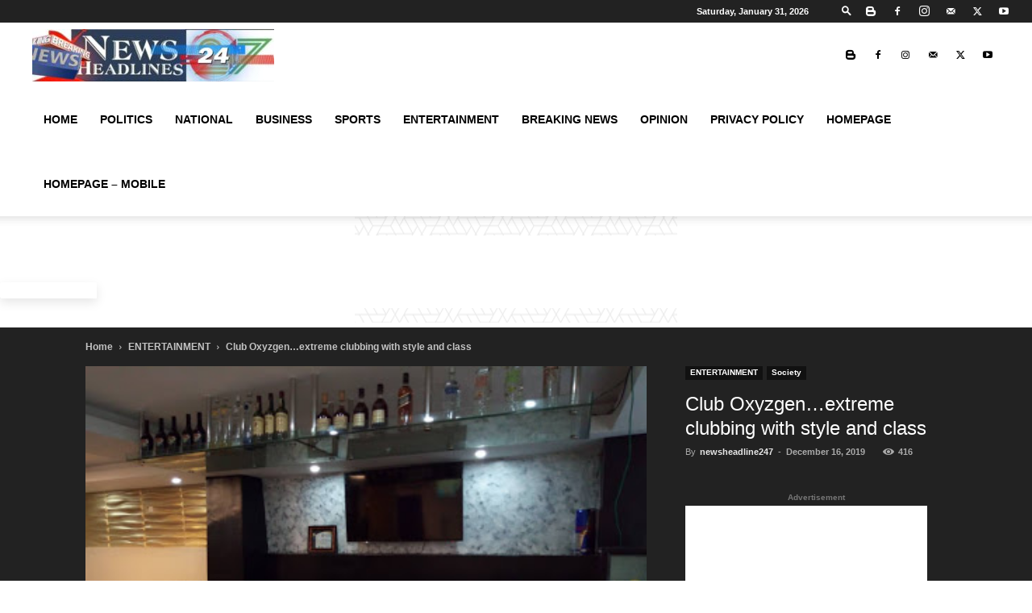

--- FILE ---
content_type: text/html; charset=UTF-8
request_url: https://newsheadline247.com/club-oxyzgenextreme-clubbing-with-style-and-class/
body_size: 45777
content:
<!doctype html >
<!--[if IE 8]>    <html class="ie8" lang="en"> <![endif]-->
<!--[if IE 9]>    <html class="ie9" lang="en"> <![endif]-->
<!--[if gt IE 8]><!--> <html lang="en-US"> <!--<![endif]-->
<head>
    <title>Club Oxyzgen…extreme clubbing with style and class - newsheadline247</title>
    <meta charset="UTF-8" />
    <meta name="viewport" content="width=device-width, initial-scale=1.0">
    <link rel="pingback" href="https://newsheadline247.com/xmlrpc.php" />
    <meta name='robots' content='index, follow, max-image-preview:large, max-snippet:-1, max-video-preview:-1' />
<!-- Google tag (gtag.js) Consent Mode dataLayer added by Site Kit -->
<script id='google_gtagjs-js-consent-mode-data-layer'>
window.dataLayer = window.dataLayer || [];function gtag(){dataLayer.push(arguments);}
gtag('consent', 'default', {"ad_personalization":"denied","ad_storage":"denied","ad_user_data":"denied","analytics_storage":"denied","functionality_storage":"denied","security_storage":"denied","personalization_storage":"denied","region":["AT","BE","BG","CH","CY","CZ","DE","DK","EE","ES","FI","FR","GB","GR","HR","HU","IE","IS","IT","LI","LT","LU","LV","MT","NL","NO","PL","PT","RO","SE","SI","SK"],"wait_for_update":500});
window._googlesitekitConsentCategoryMap = {"statistics":["analytics_storage"],"marketing":["ad_storage","ad_user_data","ad_personalization"],"functional":["functionality_storage","security_storage"],"preferences":["personalization_storage"]};
window._googlesitekitConsents = {"ad_personalization":"denied","ad_storage":"denied","ad_user_data":"denied","analytics_storage":"denied","functionality_storage":"denied","security_storage":"denied","personalization_storage":"denied","region":["AT","BE","BG","CH","CY","CZ","DE","DK","EE","ES","FI","FR","GB","GR","HR","HU","IE","IS","IT","LI","LT","LU","LV","MT","NL","NO","PL","PT","RO","SE","SI","SK"],"wait_for_update":500}</script>
<!-- End Google tag (gtag.js) Consent Mode dataLayer added by Site Kit -->
			
	<!-- This site is optimized with the Yoast SEO plugin v23.2 - https://yoast.com/wordpress/plugins/seo/ -->
	<meta name="description" content="Luxury is said to be a taste of the mind and this only comes to terms with your desire when the physical genuine ambience of your dream wraps you up" />
	<link rel="canonical" href="https://newsheadline247.com/club-oxyzgenextreme-clubbing-with-style-and-class/" />
	<meta property="og:locale" content="en_US" />
	<meta property="og:type" content="article" />
	<meta property="og:title" content="Club Oxyzgen…extreme clubbing with style and class - newsheadline247" />
	<meta property="og:description" content="Luxury is said to be a taste of the mind and this only comes to terms with your desire when the physical genuine ambience of your dream wraps you up" />
	<meta property="og:url" content="https://newsheadline247.com/club-oxyzgenextreme-clubbing-with-style-and-class/" />
	<meta property="og:site_name" content="newsheadline247" />
	<meta property="article:publisher" content="https://web.facebook.com/newsheadline247/" />
	<meta property="article:author" content="https://web.facebook.com/newsheadline247/" />
	<meta property="article:published_time" content="2019-12-16T17:36:25+00:00" />
	<meta property="article:modified_time" content="2020-07-04T11:39:46+00:00" />
	<meta property="og:image" content="https://newsheadline247.com/wp-content/uploads/2019/12/Oxyzgen-5-newsheadline247-1.jpg" />
	<meta property="og:image:width" content="400" />
	<meta property="og:image:height" content="300" />
	<meta property="og:image:type" content="image/jpeg" />
	<meta name="author" content="newsheadline247" />
	<meta name="twitter:card" content="summary_large_image" />
	<meta name="twitter:creator" content="@247_news" />
	<meta name="twitter:site" content="@247_news" />
	<meta name="twitter:label1" content="Written by" />
	<meta name="twitter:data1" content="newsheadline247" />
	<meta name="twitter:label2" content="Est. reading time" />
	<meta name="twitter:data2" content="1 minute" />
	<script type="application/ld+json" class="yoast-schema-graph">{"@context":"https://schema.org","@graph":[{"@type":"NewsArticle","@id":"https://newsheadline247.com/club-oxyzgenextreme-clubbing-with-style-and-class/#article","isPartOf":{"@id":"https://newsheadline247.com/club-oxyzgenextreme-clubbing-with-style-and-class/"},"author":{"name":"newsheadline247","@id":"https://newsheadline247.com/#/schema/person/e4097c97ff4c3348e8809ff489077e57"},"headline":"Club Oxyzgen…extreme clubbing with style and class","datePublished":"2019-12-16T17:36:25+00:00","dateModified":"2020-07-04T11:39:46+00:00","mainEntityOfPage":{"@id":"https://newsheadline247.com/club-oxyzgenextreme-clubbing-with-style-and-class/"},"wordCount":165,"commentCount":0,"publisher":{"@id":"https://newsheadline247.com/#organization"},"image":{"@id":"https://newsheadline247.com/club-oxyzgenextreme-clubbing-with-style-and-class/#primaryimage"},"thumbnailUrl":"https://newsheadline247.com/wp-content/uploads/2019/12/Oxyzgen-5-newsheadline247-1.jpg","keywords":["Club Oxyzgen","newsheadline247","ValleyFront View Hotel"],"articleSection":["ENTERTAINMENT","Society"],"inLanguage":"en-US","potentialAction":[{"@type":"CommentAction","name":"Comment","target":["https://newsheadline247.com/club-oxyzgenextreme-clubbing-with-style-and-class/#respond"]}]},{"@type":"WebPage","@id":"https://newsheadline247.com/club-oxyzgenextreme-clubbing-with-style-and-class/","url":"https://newsheadline247.com/club-oxyzgenextreme-clubbing-with-style-and-class/","name":"Club Oxyzgen…extreme clubbing with style and class - newsheadline247","isPartOf":{"@id":"https://newsheadline247.com/#website"},"primaryImageOfPage":{"@id":"https://newsheadline247.com/club-oxyzgenextreme-clubbing-with-style-and-class/#primaryimage"},"image":{"@id":"https://newsheadline247.com/club-oxyzgenextreme-clubbing-with-style-and-class/#primaryimage"},"thumbnailUrl":"https://newsheadline247.com/wp-content/uploads/2019/12/Oxyzgen-5-newsheadline247-1.jpg","datePublished":"2019-12-16T17:36:25+00:00","dateModified":"2020-07-04T11:39:46+00:00","description":"Luxury is said to be a taste of the mind and this only comes to terms with your desire when the physical genuine ambience of your dream wraps you up","breadcrumb":{"@id":"https://newsheadline247.com/club-oxyzgenextreme-clubbing-with-style-and-class/#breadcrumb"},"inLanguage":"en-US","potentialAction":[{"@type":"ReadAction","target":["https://newsheadline247.com/club-oxyzgenextreme-clubbing-with-style-and-class/"]}]},{"@type":"ImageObject","inLanguage":"en-US","@id":"https://newsheadline247.com/club-oxyzgenextreme-clubbing-with-style-and-class/#primaryimage","url":"https://newsheadline247.com/wp-content/uploads/2019/12/Oxyzgen-5-newsheadline247-1.jpg","contentUrl":"https://newsheadline247.com/wp-content/uploads/2019/12/Oxyzgen-5-newsheadline247-1.jpg","width":400,"height":300,"caption":"Club Oxyzgen"},{"@type":"BreadcrumbList","@id":"https://newsheadline247.com/club-oxyzgenextreme-clubbing-with-style-and-class/#breadcrumb","itemListElement":[{"@type":"ListItem","position":1,"name":"Home","item":"https://newsheadline247.com/"},{"@type":"ListItem","position":2,"name":"newsheadline247","item":"https://newsheadline247.com/newsheadline247-2/"},{"@type":"ListItem","position":3,"name":"Club Oxyzgen…extreme clubbing with style and class"}]},{"@type":"WebSite","@id":"https://newsheadline247.com/#website","url":"https://newsheadline247.com/","name":"www.newsheadline247.com","description":"newsheadline247.com","publisher":{"@id":"https://newsheadline247.com/#organization"},"potentialAction":[{"@type":"SearchAction","target":{"@type":"EntryPoint","urlTemplate":"https://newsheadline247.com/?s={search_term_string}"},"query-input":"required name=search_term_string"}],"inLanguage":"en-US"},{"@type":"Organization","@id":"https://newsheadline247.com/#organization","name":"newsheadline247.com","alternateName":"NHL247","url":"https://newsheadline247.com/","logo":{"@type":"ImageObject","inLanguage":"en-US","@id":"https://newsheadline247.com/#/schema/logo/image/","url":"https://newsheadline247.com/wp-content/uploads/2025/04/newsheadline247-latest-.jpg","contentUrl":"https://newsheadline247.com/wp-content/uploads/2025/04/newsheadline247-latest-.jpg","width":111,"height":65,"caption":"newsheadline247.com"},"image":{"@id":"https://newsheadline247.com/#/schema/logo/image/"},"sameAs":["https://web.facebook.com/newsheadline247/","https://x.com/247_news","https://whatsapp.com/channel/0029VaBMHYvBKfhvJeSCmA11","https://youtube.com/@nhl247tv?si=9jO0hm8SqqoruYMn","https://www.instagram.com/newsheadline247/profilecard/?igsh=aTJsdHh4d21tcHBl"]},{"@type":"Person","@id":"https://newsheadline247.com/#/schema/person/e4097c97ff4c3348e8809ff489077e57","name":"newsheadline247","image":{"@type":"ImageObject","inLanguage":"en-US","@id":"https://newsheadline247.com/#/schema/person/image/","url":"https://secure.gravatar.com/avatar/92e90737df663222830a4fe6ad78baee?s=96&d=mm&r=g","contentUrl":"https://secure.gravatar.com/avatar/92e90737df663222830a4fe6ad78baee?s=96&d=mm&r=g","caption":"newsheadline247"},"sameAs":["https://web.facebook.com/newsheadline247/","https://www.instagram.com/newsheadline247/","https://x.com/247_news","https://www.youtube.com/channel/UCguq5NzMF2jXG-jZNr-c__Q"],"url":"https://newsheadline247.com/author/luk-omikunle/"}]}</script>
	<!-- / Yoast SEO plugin. -->


<link rel='dns-prefetch' href='//www.googletagmanager.com' />
<link rel='dns-prefetch' href='//pagead2.googlesyndication.com' />
<link rel='dns-prefetch' href='//fundingchoicesmessages.google.com' />
<link rel="alternate" type="application/rss+xml" title="newsheadline247 &raquo; Feed" href="https://newsheadline247.com/feed/" />
<link rel="alternate" type="application/rss+xml" title="newsheadline247 &raquo; Comments Feed" href="https://newsheadline247.com/comments/feed/" />
<link rel="alternate" type="application/rss+xml" title="newsheadline247 &raquo; Club Oxyzgen…extreme clubbing with style and class Comments Feed" href="https://newsheadline247.com/club-oxyzgenextreme-clubbing-with-style-and-class/feed/" />
<script type="text/javascript">
/* <![CDATA[ */
window._wpemojiSettings = {"baseUrl":"https:\/\/s.w.org\/images\/core\/emoji\/15.0.3\/72x72\/","ext":".png","svgUrl":"https:\/\/s.w.org\/images\/core\/emoji\/15.0.3\/svg\/","svgExt":".svg","source":{"concatemoji":"https:\/\/newsheadline247.com\/wp-includes\/js\/wp-emoji-release.min.js?ver=6.6.1"}};
/*! This file is auto-generated */
!function(i,n){var o,s,e;function c(e){try{var t={supportTests:e,timestamp:(new Date).valueOf()};sessionStorage.setItem(o,JSON.stringify(t))}catch(e){}}function p(e,t,n){e.clearRect(0,0,e.canvas.width,e.canvas.height),e.fillText(t,0,0);var t=new Uint32Array(e.getImageData(0,0,e.canvas.width,e.canvas.height).data),r=(e.clearRect(0,0,e.canvas.width,e.canvas.height),e.fillText(n,0,0),new Uint32Array(e.getImageData(0,0,e.canvas.width,e.canvas.height).data));return t.every(function(e,t){return e===r[t]})}function u(e,t,n){switch(t){case"flag":return n(e,"\ud83c\udff3\ufe0f\u200d\u26a7\ufe0f","\ud83c\udff3\ufe0f\u200b\u26a7\ufe0f")?!1:!n(e,"\ud83c\uddfa\ud83c\uddf3","\ud83c\uddfa\u200b\ud83c\uddf3")&&!n(e,"\ud83c\udff4\udb40\udc67\udb40\udc62\udb40\udc65\udb40\udc6e\udb40\udc67\udb40\udc7f","\ud83c\udff4\u200b\udb40\udc67\u200b\udb40\udc62\u200b\udb40\udc65\u200b\udb40\udc6e\u200b\udb40\udc67\u200b\udb40\udc7f");case"emoji":return!n(e,"\ud83d\udc26\u200d\u2b1b","\ud83d\udc26\u200b\u2b1b")}return!1}function f(e,t,n){var r="undefined"!=typeof WorkerGlobalScope&&self instanceof WorkerGlobalScope?new OffscreenCanvas(300,150):i.createElement("canvas"),a=r.getContext("2d",{willReadFrequently:!0}),o=(a.textBaseline="top",a.font="600 32px Arial",{});return e.forEach(function(e){o[e]=t(a,e,n)}),o}function t(e){var t=i.createElement("script");t.src=e,t.defer=!0,i.head.appendChild(t)}"undefined"!=typeof Promise&&(o="wpEmojiSettingsSupports",s=["flag","emoji"],n.supports={everything:!0,everythingExceptFlag:!0},e=new Promise(function(e){i.addEventListener("DOMContentLoaded",e,{once:!0})}),new Promise(function(t){var n=function(){try{var e=JSON.parse(sessionStorage.getItem(o));if("object"==typeof e&&"number"==typeof e.timestamp&&(new Date).valueOf()<e.timestamp+604800&&"object"==typeof e.supportTests)return e.supportTests}catch(e){}return null}();if(!n){if("undefined"!=typeof Worker&&"undefined"!=typeof OffscreenCanvas&&"undefined"!=typeof URL&&URL.createObjectURL&&"undefined"!=typeof Blob)try{var e="postMessage("+f.toString()+"("+[JSON.stringify(s),u.toString(),p.toString()].join(",")+"));",r=new Blob([e],{type:"text/javascript"}),a=new Worker(URL.createObjectURL(r),{name:"wpTestEmojiSupports"});return void(a.onmessage=function(e){c(n=e.data),a.terminate(),t(n)})}catch(e){}c(n=f(s,u,p))}t(n)}).then(function(e){for(var t in e)n.supports[t]=e[t],n.supports.everything=n.supports.everything&&n.supports[t],"flag"!==t&&(n.supports.everythingExceptFlag=n.supports.everythingExceptFlag&&n.supports[t]);n.supports.everythingExceptFlag=n.supports.everythingExceptFlag&&!n.supports.flag,n.DOMReady=!1,n.readyCallback=function(){n.DOMReady=!0}}).then(function(){return e}).then(function(){var e;n.supports.everything||(n.readyCallback(),(e=n.source||{}).concatemoji?t(e.concatemoji):e.wpemoji&&e.twemoji&&(t(e.twemoji),t(e.wpemoji)))}))}((window,document),window._wpemojiSettings);
/* ]]> */
</script>
<style id='wp-emoji-styles-inline-css' type='text/css'>

	img.wp-smiley, img.emoji {
		display: inline !important;
		border: none !important;
		box-shadow: none !important;
		height: 1em !important;
		width: 1em !important;
		margin: 0 0.07em !important;
		vertical-align: -0.1em !important;
		background: none !important;
		padding: 0 !important;
	}
</style>
<link rel='stylesheet' id='wp-block-library-css' href='https://newsheadline247.com/wp-includes/css/dist/block-library/style.min.css?ver=6.6.1' type='text/css' media='all' />
<style id='classic-theme-styles-inline-css' type='text/css'>
/*! This file is auto-generated */
.wp-block-button__link{color:#fff;background-color:#32373c;border-radius:9999px;box-shadow:none;text-decoration:none;padding:calc(.667em + 2px) calc(1.333em + 2px);font-size:1.125em}.wp-block-file__button{background:#32373c;color:#fff;text-decoration:none}
</style>
<style id='global-styles-inline-css' type='text/css'>
:root{--wp--preset--aspect-ratio--square: 1;--wp--preset--aspect-ratio--4-3: 4/3;--wp--preset--aspect-ratio--3-4: 3/4;--wp--preset--aspect-ratio--3-2: 3/2;--wp--preset--aspect-ratio--2-3: 2/3;--wp--preset--aspect-ratio--16-9: 16/9;--wp--preset--aspect-ratio--9-16: 9/16;--wp--preset--color--black: #000000;--wp--preset--color--cyan-bluish-gray: #abb8c3;--wp--preset--color--white: #ffffff;--wp--preset--color--pale-pink: #f78da7;--wp--preset--color--vivid-red: #cf2e2e;--wp--preset--color--luminous-vivid-orange: #ff6900;--wp--preset--color--luminous-vivid-amber: #fcb900;--wp--preset--color--light-green-cyan: #7bdcb5;--wp--preset--color--vivid-green-cyan: #00d084;--wp--preset--color--pale-cyan-blue: #8ed1fc;--wp--preset--color--vivid-cyan-blue: #0693e3;--wp--preset--color--vivid-purple: #9b51e0;--wp--preset--gradient--vivid-cyan-blue-to-vivid-purple: linear-gradient(135deg,rgba(6,147,227,1) 0%,rgb(155,81,224) 100%);--wp--preset--gradient--light-green-cyan-to-vivid-green-cyan: linear-gradient(135deg,rgb(122,220,180) 0%,rgb(0,208,130) 100%);--wp--preset--gradient--luminous-vivid-amber-to-luminous-vivid-orange: linear-gradient(135deg,rgba(252,185,0,1) 0%,rgba(255,105,0,1) 100%);--wp--preset--gradient--luminous-vivid-orange-to-vivid-red: linear-gradient(135deg,rgba(255,105,0,1) 0%,rgb(207,46,46) 100%);--wp--preset--gradient--very-light-gray-to-cyan-bluish-gray: linear-gradient(135deg,rgb(238,238,238) 0%,rgb(169,184,195) 100%);--wp--preset--gradient--cool-to-warm-spectrum: linear-gradient(135deg,rgb(74,234,220) 0%,rgb(151,120,209) 20%,rgb(207,42,186) 40%,rgb(238,44,130) 60%,rgb(251,105,98) 80%,rgb(254,248,76) 100%);--wp--preset--gradient--blush-light-purple: linear-gradient(135deg,rgb(255,206,236) 0%,rgb(152,150,240) 100%);--wp--preset--gradient--blush-bordeaux: linear-gradient(135deg,rgb(254,205,165) 0%,rgb(254,45,45) 50%,rgb(107,0,62) 100%);--wp--preset--gradient--luminous-dusk: linear-gradient(135deg,rgb(255,203,112) 0%,rgb(199,81,192) 50%,rgb(65,88,208) 100%);--wp--preset--gradient--pale-ocean: linear-gradient(135deg,rgb(255,245,203) 0%,rgb(182,227,212) 50%,rgb(51,167,181) 100%);--wp--preset--gradient--electric-grass: linear-gradient(135deg,rgb(202,248,128) 0%,rgb(113,206,126) 100%);--wp--preset--gradient--midnight: linear-gradient(135deg,rgb(2,3,129) 0%,rgb(40,116,252) 100%);--wp--preset--font-size--small: 11px;--wp--preset--font-size--medium: 20px;--wp--preset--font-size--large: 32px;--wp--preset--font-size--x-large: 42px;--wp--preset--font-size--regular: 15px;--wp--preset--font-size--larger: 50px;--wp--preset--spacing--20: 0.44rem;--wp--preset--spacing--30: 0.67rem;--wp--preset--spacing--40: 1rem;--wp--preset--spacing--50: 1.5rem;--wp--preset--spacing--60: 2.25rem;--wp--preset--spacing--70: 3.38rem;--wp--preset--spacing--80: 5.06rem;--wp--preset--shadow--natural: 6px 6px 9px rgba(0, 0, 0, 0.2);--wp--preset--shadow--deep: 12px 12px 50px rgba(0, 0, 0, 0.4);--wp--preset--shadow--sharp: 6px 6px 0px rgba(0, 0, 0, 0.2);--wp--preset--shadow--outlined: 6px 6px 0px -3px rgba(255, 255, 255, 1), 6px 6px rgba(0, 0, 0, 1);--wp--preset--shadow--crisp: 6px 6px 0px rgba(0, 0, 0, 1);}:where(.is-layout-flex){gap: 0.5em;}:where(.is-layout-grid){gap: 0.5em;}body .is-layout-flex{display: flex;}.is-layout-flex{flex-wrap: wrap;align-items: center;}.is-layout-flex > :is(*, div){margin: 0;}body .is-layout-grid{display: grid;}.is-layout-grid > :is(*, div){margin: 0;}:where(.wp-block-columns.is-layout-flex){gap: 2em;}:where(.wp-block-columns.is-layout-grid){gap: 2em;}:where(.wp-block-post-template.is-layout-flex){gap: 1.25em;}:where(.wp-block-post-template.is-layout-grid){gap: 1.25em;}.has-black-color{color: var(--wp--preset--color--black) !important;}.has-cyan-bluish-gray-color{color: var(--wp--preset--color--cyan-bluish-gray) !important;}.has-white-color{color: var(--wp--preset--color--white) !important;}.has-pale-pink-color{color: var(--wp--preset--color--pale-pink) !important;}.has-vivid-red-color{color: var(--wp--preset--color--vivid-red) !important;}.has-luminous-vivid-orange-color{color: var(--wp--preset--color--luminous-vivid-orange) !important;}.has-luminous-vivid-amber-color{color: var(--wp--preset--color--luminous-vivid-amber) !important;}.has-light-green-cyan-color{color: var(--wp--preset--color--light-green-cyan) !important;}.has-vivid-green-cyan-color{color: var(--wp--preset--color--vivid-green-cyan) !important;}.has-pale-cyan-blue-color{color: var(--wp--preset--color--pale-cyan-blue) !important;}.has-vivid-cyan-blue-color{color: var(--wp--preset--color--vivid-cyan-blue) !important;}.has-vivid-purple-color{color: var(--wp--preset--color--vivid-purple) !important;}.has-black-background-color{background-color: var(--wp--preset--color--black) !important;}.has-cyan-bluish-gray-background-color{background-color: var(--wp--preset--color--cyan-bluish-gray) !important;}.has-white-background-color{background-color: var(--wp--preset--color--white) !important;}.has-pale-pink-background-color{background-color: var(--wp--preset--color--pale-pink) !important;}.has-vivid-red-background-color{background-color: var(--wp--preset--color--vivid-red) !important;}.has-luminous-vivid-orange-background-color{background-color: var(--wp--preset--color--luminous-vivid-orange) !important;}.has-luminous-vivid-amber-background-color{background-color: var(--wp--preset--color--luminous-vivid-amber) !important;}.has-light-green-cyan-background-color{background-color: var(--wp--preset--color--light-green-cyan) !important;}.has-vivid-green-cyan-background-color{background-color: var(--wp--preset--color--vivid-green-cyan) !important;}.has-pale-cyan-blue-background-color{background-color: var(--wp--preset--color--pale-cyan-blue) !important;}.has-vivid-cyan-blue-background-color{background-color: var(--wp--preset--color--vivid-cyan-blue) !important;}.has-vivid-purple-background-color{background-color: var(--wp--preset--color--vivid-purple) !important;}.has-black-border-color{border-color: var(--wp--preset--color--black) !important;}.has-cyan-bluish-gray-border-color{border-color: var(--wp--preset--color--cyan-bluish-gray) !important;}.has-white-border-color{border-color: var(--wp--preset--color--white) !important;}.has-pale-pink-border-color{border-color: var(--wp--preset--color--pale-pink) !important;}.has-vivid-red-border-color{border-color: var(--wp--preset--color--vivid-red) !important;}.has-luminous-vivid-orange-border-color{border-color: var(--wp--preset--color--luminous-vivid-orange) !important;}.has-luminous-vivid-amber-border-color{border-color: var(--wp--preset--color--luminous-vivid-amber) !important;}.has-light-green-cyan-border-color{border-color: var(--wp--preset--color--light-green-cyan) !important;}.has-vivid-green-cyan-border-color{border-color: var(--wp--preset--color--vivid-green-cyan) !important;}.has-pale-cyan-blue-border-color{border-color: var(--wp--preset--color--pale-cyan-blue) !important;}.has-vivid-cyan-blue-border-color{border-color: var(--wp--preset--color--vivid-cyan-blue) !important;}.has-vivid-purple-border-color{border-color: var(--wp--preset--color--vivid-purple) !important;}.has-vivid-cyan-blue-to-vivid-purple-gradient-background{background: var(--wp--preset--gradient--vivid-cyan-blue-to-vivid-purple) !important;}.has-light-green-cyan-to-vivid-green-cyan-gradient-background{background: var(--wp--preset--gradient--light-green-cyan-to-vivid-green-cyan) !important;}.has-luminous-vivid-amber-to-luminous-vivid-orange-gradient-background{background: var(--wp--preset--gradient--luminous-vivid-amber-to-luminous-vivid-orange) !important;}.has-luminous-vivid-orange-to-vivid-red-gradient-background{background: var(--wp--preset--gradient--luminous-vivid-orange-to-vivid-red) !important;}.has-very-light-gray-to-cyan-bluish-gray-gradient-background{background: var(--wp--preset--gradient--very-light-gray-to-cyan-bluish-gray) !important;}.has-cool-to-warm-spectrum-gradient-background{background: var(--wp--preset--gradient--cool-to-warm-spectrum) !important;}.has-blush-light-purple-gradient-background{background: var(--wp--preset--gradient--blush-light-purple) !important;}.has-blush-bordeaux-gradient-background{background: var(--wp--preset--gradient--blush-bordeaux) !important;}.has-luminous-dusk-gradient-background{background: var(--wp--preset--gradient--luminous-dusk) !important;}.has-pale-ocean-gradient-background{background: var(--wp--preset--gradient--pale-ocean) !important;}.has-electric-grass-gradient-background{background: var(--wp--preset--gradient--electric-grass) !important;}.has-midnight-gradient-background{background: var(--wp--preset--gradient--midnight) !important;}.has-small-font-size{font-size: var(--wp--preset--font-size--small) !important;}.has-medium-font-size{font-size: var(--wp--preset--font-size--medium) !important;}.has-large-font-size{font-size: var(--wp--preset--font-size--large) !important;}.has-x-large-font-size{font-size: var(--wp--preset--font-size--x-large) !important;}
:where(.wp-block-post-template.is-layout-flex){gap: 1.25em;}:where(.wp-block-post-template.is-layout-grid){gap: 1.25em;}
:where(.wp-block-columns.is-layout-flex){gap: 2em;}:where(.wp-block-columns.is-layout-grid){gap: 2em;}
:root :where(.wp-block-pullquote){font-size: 1.5em;line-height: 1.6;}
</style>
<link rel='stylesheet' id='spbsm-stylesheet-css' href='https://newsheadline247.com/wp-content/plugins/superb-social-share-and-follow-buttons//assets/css/frontend.css?ver=1.1.8' type='text/css' media='all' />
<link rel='stylesheet' id='spbsm-lato-font-css' href='https://newsheadline247.com/wp-content/plugins/superb-social-share-and-follow-buttons//assets/lato/styles.css?ver=1.1.8' type='text/css' media='all' />
<link rel='stylesheet' id='spbtbl-stylesheet-css' href='https://newsheadline247.com/wp-content/plugins/superb-tables/css/data-table.css?ver=1.1.5' type='text/css' media='all' />
<link rel='stylesheet' id='td-plugin-multi-purpose-css' href='https://newsheadline247.com/wp-content/plugins/td-composer/td-multi-purpose/style.css?ver=6e115e4f3fd55dfd38f44cc142869bd1' type='text/css' media='all' />
<link rel='stylesheet' id='td-theme-css' href='https://newsheadline247.com/wp-content/themes/Newspaper/style.css?ver=12.6.3' type='text/css' media='all' />

<link rel='stylesheet' id='td-legacy-framework-front-style-css' href='https://newsheadline247.com/wp-content/plugins/td-composer/legacy/Newspaper/assets/css/td_legacy_main.css?ver=6e115e4f3fd55dfd38f44cc142869bd1' type='text/css' media='all' />
<link rel='stylesheet' id='td-standard-pack-framework-front-style-css' href='https://newsheadline247.com/wp-content/plugins/td-standard-pack/Newspaper/assets/css/td_standard_pack_main.css?ver=ced655a2648d3677707c9e7999346fb6' type='text/css' media='all' />
<link rel='stylesheet' id='tdb_style_cloud_templates_front-css' href='https://newsheadline247.com/wp-content/plugins/td-cloud-library/assets/css/tdb_main.css?ver=6cc04771d778c6f460cf525df52258a3' type='text/css' media='all' />
<script type="text/javascript" src="https://newsheadline247.com/wp-includes/js/jquery/jquery.min.js?ver=3.7.1" id="jquery-core-js"></script>
<script type="text/javascript" src="https://newsheadline247.com/wp-includes/js/jquery/jquery-migrate.min.js?ver=3.4.1" id="jquery-migrate-js"></script>

<!-- Google tag (gtag.js) snippet added by Site Kit -->

<!-- Google Ads snippet added by Site Kit -->

<!-- Google Analytics snippet added by Site Kit -->
<script type="text/javascript" src="https://www.googletagmanager.com/gtag/js?id=GT-WPT25PD" id="google_gtagjs-js" async></script>
<script type="text/javascript" id="google_gtagjs-js-after">
/* <![CDATA[ */
window.dataLayer = window.dataLayer || [];function gtag(){dataLayer.push(arguments);}
gtag("set","linker",{"domains":["newsheadline247.com"]});
gtag("js", new Date());
gtag("set", "developer_id.dZTNiMT", true);
gtag("config", "GT-WPT25PD");
gtag("config", "AW-745");
 window._googlesitekit = window._googlesitekit || {}; window._googlesitekit.throttledEvents = []; window._googlesitekit.gtagEvent = (name, data) => { var key = JSON.stringify( { name, data } ); if ( !! window._googlesitekit.throttledEvents[ key ] ) { return; } window._googlesitekit.throttledEvents[ key ] = true; setTimeout( () => { delete window._googlesitekit.throttledEvents[ key ]; }, 5 ); gtag( "event", name, { ...data, event_source: "site-kit" } ); } 
/* ]]> */
</script>

<!-- End Google tag (gtag.js) snippet added by Site Kit -->
<link rel="https://api.w.org/" href="https://newsheadline247.com/wp-json/" /><link rel="alternate" title="JSON" type="application/json" href="https://newsheadline247.com/wp-json/wp/v2/posts/19900" /><link rel="EditURI" type="application/rsd+xml" title="RSD" href="https://newsheadline247.com/xmlrpc.php?rsd" />
<meta name="generator" content="WordPress 6.6.1" />
<link rel='shortlink' href='https://newsheadline247.com/?p=19900' />
<link rel="alternate" title="oEmbed (JSON)" type="application/json+oembed" href="https://newsheadline247.com/wp-json/oembed/1.0/embed?url=https%3A%2F%2Fnewsheadline247.com%2Fclub-oxyzgenextreme-clubbing-with-style-and-class%2F" />
<link rel="alternate" title="oEmbed (XML)" type="text/xml+oembed" href="https://newsheadline247.com/wp-json/oembed/1.0/embed?url=https%3A%2F%2Fnewsheadline247.com%2Fclub-oxyzgenextreme-clubbing-with-style-and-class%2F&#038;format=xml" />
<meta name="generator" content="Site Kit by Google 1.133.0" />    <script>
        window.tdb_global_vars = {"wpRestUrl":"https:\/\/newsheadline247.com\/wp-json\/","permalinkStructure":"\/%postname%\/"};
        window.tdb_p_autoload_vars = {"isAjax":false,"isAdminBarShowing":false,"autoloadScrollPercent":20,"postAutoloadStatus":"off","origPostEditUrl":null};
    </script>
    
    
	

<!-- Google AdSense meta tags added by Site Kit -->
<meta name="google-adsense-platform-account" content="ca-host-pub-2644536267352236">
<meta name="google-adsense-platform-domain" content="sitekit.withgoogle.com">
<!-- End Google AdSense meta tags added by Site Kit -->

<!-- Google AdSense snippet added by Site Kit -->
<script type="text/javascript" async="async" src="https://pagead2.googlesyndication.com/pagead/js/adsbygoogle.js?client=ca-pub-2535944722261720&amp;host=ca-host-pub-2644536267352236" crossorigin="anonymous"></script>

<!-- End Google AdSense snippet added by Site Kit -->

<!-- Google AdSense Ad Blocking Recovery snippet added by Site Kit -->
<script async src="https://fundingchoicesmessages.google.com/i/pub-2535944722261720?ers=1"></script><script>(function() {function signalGooglefcPresent() {if (!window.frames['googlefcPresent']) {if (document.body) {const iframe = document.createElement('iframe'); iframe.style = 'width: 0; height: 0; border: none; z-index: -1000; left: -1000px; top: -1000px;'; iframe.style.display = 'none'; iframe.name = 'googlefcPresent'; document.body.appendChild(iframe);} else {setTimeout(signalGooglefcPresent, 0);}}}signalGooglefcPresent();})();</script>
<!-- End Google AdSense Ad Blocking Recovery snippet added by Site Kit -->

<!-- Google AdSense Ad Blocking Recovery Error Protection snippet added by Site Kit -->
<script>(function(){'use strict';function aa(a){var b=0;return function(){return b<a.length?{done:!1,value:a[b++]}:{done:!0}}}var ba=typeof Object.defineProperties=="function"?Object.defineProperty:function(a,b,c){if(a==Array.prototype||a==Object.prototype)return a;a[b]=c.value;return a};
function ca(a){a=["object"==typeof globalThis&&globalThis,a,"object"==typeof window&&window,"object"==typeof self&&self,"object"==typeof global&&global];for(var b=0;b<a.length;++b){var c=a[b];if(c&&c.Math==Math)return c}throw Error("Cannot find global object");}var da=ca(this);function l(a,b){if(b)a:{var c=da;a=a.split(".");for(var d=0;d<a.length-1;d++){var e=a[d];if(!(e in c))break a;c=c[e]}a=a[a.length-1];d=c[a];b=b(d);b!=d&&b!=null&&ba(c,a,{configurable:!0,writable:!0,value:b})}}
function ea(a){return a.raw=a}function n(a){var b=typeof Symbol!="undefined"&&Symbol.iterator&&a[Symbol.iterator];if(b)return b.call(a);if(typeof a.length=="number")return{next:aa(a)};throw Error(String(a)+" is not an iterable or ArrayLike");}function fa(a){for(var b,c=[];!(b=a.next()).done;)c.push(b.value);return c}var ha=typeof Object.create=="function"?Object.create:function(a){function b(){}b.prototype=a;return new b},p;
if(typeof Object.setPrototypeOf=="function")p=Object.setPrototypeOf;else{var q;a:{var ja={a:!0},ka={};try{ka.__proto__=ja;q=ka.a;break a}catch(a){}q=!1}p=q?function(a,b){a.__proto__=b;if(a.__proto__!==b)throw new TypeError(a+" is not extensible");return a}:null}var la=p;
function t(a,b){a.prototype=ha(b.prototype);a.prototype.constructor=a;if(la)la(a,b);else for(var c in b)if(c!="prototype")if(Object.defineProperties){var d=Object.getOwnPropertyDescriptor(b,c);d&&Object.defineProperty(a,c,d)}else a[c]=b[c];a.A=b.prototype}function ma(){for(var a=Number(this),b=[],c=a;c<arguments.length;c++)b[c-a]=arguments[c];return b}l("Object.is",function(a){return a?a:function(b,c){return b===c?b!==0||1/b===1/c:b!==b&&c!==c}});
l("Array.prototype.includes",function(a){return a?a:function(b,c){var d=this;d instanceof String&&(d=String(d));var e=d.length;c=c||0;for(c<0&&(c=Math.max(c+e,0));c<e;c++){var f=d[c];if(f===b||Object.is(f,b))return!0}return!1}});
l("String.prototype.includes",function(a){return a?a:function(b,c){if(this==null)throw new TypeError("The 'this' value for String.prototype.includes must not be null or undefined");if(b instanceof RegExp)throw new TypeError("First argument to String.prototype.includes must not be a regular expression");return this.indexOf(b,c||0)!==-1}});l("Number.MAX_SAFE_INTEGER",function(){return 9007199254740991});
l("Number.isFinite",function(a){return a?a:function(b){return typeof b!=="number"?!1:!isNaN(b)&&b!==Infinity&&b!==-Infinity}});l("Number.isInteger",function(a){return a?a:function(b){return Number.isFinite(b)?b===Math.floor(b):!1}});l("Number.isSafeInteger",function(a){return a?a:function(b){return Number.isInteger(b)&&Math.abs(b)<=Number.MAX_SAFE_INTEGER}});
l("Math.trunc",function(a){return a?a:function(b){b=Number(b);if(isNaN(b)||b===Infinity||b===-Infinity||b===0)return b;var c=Math.floor(Math.abs(b));return b<0?-c:c}});/*

 Copyright The Closure Library Authors.
 SPDX-License-Identifier: Apache-2.0
*/
var u=this||self;function v(a,b){a:{var c=["CLOSURE_FLAGS"];for(var d=u,e=0;e<c.length;e++)if(d=d[c[e]],d==null){c=null;break a}c=d}a=c&&c[a];return a!=null?a:b}function w(a){return a};function na(a){u.setTimeout(function(){throw a;},0)};var oa=v(610401301,!1),pa=v(188588736,!0),qa=v(645172343,v(1,!0));var x,ra=u.navigator;x=ra?ra.userAgentData||null:null;function z(a){return oa?x?x.brands.some(function(b){return(b=b.brand)&&b.indexOf(a)!=-1}):!1:!1}function A(a){var b;a:{if(b=u.navigator)if(b=b.userAgent)break a;b=""}return b.indexOf(a)!=-1};function B(){return oa?!!x&&x.brands.length>0:!1}function C(){return B()?z("Chromium"):(A("Chrome")||A("CriOS"))&&!(B()?0:A("Edge"))||A("Silk")};var sa=B()?!1:A("Trident")||A("MSIE");!A("Android")||C();C();A("Safari")&&(C()||(B()?0:A("Coast"))||(B()?0:A("Opera"))||(B()?0:A("Edge"))||(B()?z("Microsoft Edge"):A("Edg/"))||B()&&z("Opera"));var ta={},D=null;var ua=typeof Uint8Array!=="undefined",va=!sa&&typeof btoa==="function";var wa;function E(){return typeof BigInt==="function"};var F=typeof Symbol==="function"&&typeof Symbol()==="symbol";function xa(a){return typeof Symbol==="function"&&typeof Symbol()==="symbol"?Symbol():a}var G=xa(),ya=xa("2ex");var za=F?function(a,b){a[G]|=b}:function(a,b){a.g!==void 0?a.g|=b:Object.defineProperties(a,{g:{value:b,configurable:!0,writable:!0,enumerable:!1}})},H=F?function(a){return a[G]|0}:function(a){return a.g|0},I=F?function(a){return a[G]}:function(a){return a.g},J=F?function(a,b){a[G]=b}:function(a,b){a.g!==void 0?a.g=b:Object.defineProperties(a,{g:{value:b,configurable:!0,writable:!0,enumerable:!1}})};function Aa(a,b){J(b,(a|0)&-14591)}function Ba(a,b){J(b,(a|34)&-14557)};var K={},Ca={};function Da(a){return!(!a||typeof a!=="object"||a.g!==Ca)}function Ea(a){return a!==null&&typeof a==="object"&&!Array.isArray(a)&&a.constructor===Object}function L(a,b,c){if(!Array.isArray(a)||a.length)return!1;var d=H(a);if(d&1)return!0;if(!(b&&(Array.isArray(b)?b.includes(c):b.has(c))))return!1;J(a,d|1);return!0};var M=0,N=0;function Fa(a){var b=a>>>0;M=b;N=(a-b)/4294967296>>>0}function Ga(a){if(a<0){Fa(-a);var b=n(Ha(M,N));a=b.next().value;b=b.next().value;M=a>>>0;N=b>>>0}else Fa(a)}function Ia(a,b){b>>>=0;a>>>=0;if(b<=2097151)var c=""+(4294967296*b+a);else E()?c=""+(BigInt(b)<<BigInt(32)|BigInt(a)):(c=(a>>>24|b<<8)&16777215,b=b>>16&65535,a=(a&16777215)+c*6777216+b*6710656,c+=b*8147497,b*=2,a>=1E7&&(c+=a/1E7>>>0,a%=1E7),c>=1E7&&(b+=c/1E7>>>0,c%=1E7),c=b+Ja(c)+Ja(a));return c}
function Ja(a){a=String(a);return"0000000".slice(a.length)+a}function Ha(a,b){b=~b;a?a=~a+1:b+=1;return[a,b]};var Ka=/^-?([1-9][0-9]*|0)(\.[0-9]+)?$/;var O;function La(a,b){O=b;a=new a(b);O=void 0;return a}
function P(a,b,c){a==null&&(a=O);O=void 0;if(a==null){var d=96;c?(a=[c],d|=512):a=[];b&&(d=d&-16760833|(b&1023)<<14)}else{if(!Array.isArray(a))throw Error("narr");d=H(a);if(d&2048)throw Error("farr");if(d&64)return a;d|=64;if(c&&(d|=512,c!==a[0]))throw Error("mid");a:{c=a;var e=c.length;if(e){var f=e-1;if(Ea(c[f])){d|=256;b=f-(+!!(d&512)-1);if(b>=1024)throw Error("pvtlmt");d=d&-16760833|(b&1023)<<14;break a}}if(b){b=Math.max(b,e-(+!!(d&512)-1));if(b>1024)throw Error("spvt");d=d&-16760833|(b&1023)<<
14}}}J(a,d);return a};function Ma(a){switch(typeof a){case "number":return isFinite(a)?a:String(a);case "boolean":return a?1:0;case "object":if(a)if(Array.isArray(a)){if(L(a,void 0,0))return}else if(ua&&a!=null&&a instanceof Uint8Array){if(va){for(var b="",c=0,d=a.length-10240;c<d;)b+=String.fromCharCode.apply(null,a.subarray(c,c+=10240));b+=String.fromCharCode.apply(null,c?a.subarray(c):a);a=btoa(b)}else{b===void 0&&(b=0);if(!D){D={};c="ABCDEFGHIJKLMNOPQRSTUVWXYZabcdefghijklmnopqrstuvwxyz0123456789".split("");d=["+/=",
"+/","-_=","-_.","-_"];for(var e=0;e<5;e++){var f=c.concat(d[e].split(""));ta[e]=f;for(var g=0;g<f.length;g++){var h=f[g];D[h]===void 0&&(D[h]=g)}}}b=ta[b];c=Array(Math.floor(a.length/3));d=b[64]||"";for(e=f=0;f<a.length-2;f+=3){var k=a[f],m=a[f+1];h=a[f+2];g=b[k>>2];k=b[(k&3)<<4|m>>4];m=b[(m&15)<<2|h>>6];h=b[h&63];c[e++]=g+k+m+h}g=0;h=d;switch(a.length-f){case 2:g=a[f+1],h=b[(g&15)<<2]||d;case 1:a=a[f],c[e]=b[a>>2]+b[(a&3)<<4|g>>4]+h+d}a=c.join("")}return a}}return a};function Na(a,b,c){a=Array.prototype.slice.call(a);var d=a.length,e=b&256?a[d-1]:void 0;d+=e?-1:0;for(b=b&512?1:0;b<d;b++)a[b]=c(a[b]);if(e){b=a[b]={};for(var f in e)Object.prototype.hasOwnProperty.call(e,f)&&(b[f]=c(e[f]))}return a}function Oa(a,b,c,d,e){if(a!=null){if(Array.isArray(a))a=L(a,void 0,0)?void 0:e&&H(a)&2?a:Pa(a,b,c,d!==void 0,e);else if(Ea(a)){var f={},g;for(g in a)Object.prototype.hasOwnProperty.call(a,g)&&(f[g]=Oa(a[g],b,c,d,e));a=f}else a=b(a,d);return a}}
function Pa(a,b,c,d,e){var f=d||c?H(a):0;d=d?!!(f&32):void 0;a=Array.prototype.slice.call(a);for(var g=0;g<a.length;g++)a[g]=Oa(a[g],b,c,d,e);c&&c(f,a);return a}function Qa(a){return a.s===K?a.toJSON():Ma(a)};function Ra(a,b,c){c=c===void 0?Ba:c;if(a!=null){if(ua&&a instanceof Uint8Array)return b?a:new Uint8Array(a);if(Array.isArray(a)){var d=H(a);if(d&2)return a;b&&(b=d===0||!!(d&32)&&!(d&64||!(d&16)));return b?(J(a,(d|34)&-12293),a):Pa(a,Ra,d&4?Ba:c,!0,!0)}a.s===K&&(c=a.h,d=I(c),a=d&2?a:La(a.constructor,Sa(c,d,!0)));return a}}function Sa(a,b,c){var d=c||b&2?Ba:Aa,e=!!(b&32);a=Na(a,b,function(f){return Ra(f,e,d)});za(a,32|(c?2:0));return a};function Ta(a,b){a=a.h;return Ua(a,I(a),b)}function Va(a,b,c,d){b=d+(+!!(b&512)-1);if(!(b<0||b>=a.length||b>=c))return a[b]}
function Ua(a,b,c,d){if(c===-1)return null;var e=b>>14&1023||536870912;if(c>=e){if(b&256)return a[a.length-1][c]}else{var f=a.length;if(d&&b&256&&(d=a[f-1][c],d!=null)){if(Va(a,b,e,c)&&ya!=null){var g;a=(g=wa)!=null?g:wa={};g=a[ya]||0;g>=4||(a[ya]=g+1,g=Error(),g.__closure__error__context__984382||(g.__closure__error__context__984382={}),g.__closure__error__context__984382.severity="incident",na(g))}return d}return Va(a,b,e,c)}}
function Wa(a,b,c,d,e){var f=b>>14&1023||536870912;if(c>=f||e&&!qa){var g=b;if(b&256)e=a[a.length-1];else{if(d==null)return;e=a[f+(+!!(b&512)-1)]={};g|=256}e[c]=d;c<f&&(a[c+(+!!(b&512)-1)]=void 0);g!==b&&J(a,g)}else a[c+(+!!(b&512)-1)]=d,b&256&&(a=a[a.length-1],c in a&&delete a[c])}
function Xa(a,b){var c=Ya;var d=d===void 0?!1:d;var e=a.h;var f=I(e),g=Ua(e,f,b,d);if(g!=null&&typeof g==="object"&&g.s===K)c=g;else if(Array.isArray(g)){var h=H(g),k=h;k===0&&(k|=f&32);k|=f&2;k!==h&&J(g,k);c=new c(g)}else c=void 0;c!==g&&c!=null&&Wa(e,f,b,c,d);e=c;if(e==null)return e;a=a.h;f=I(a);f&2||(g=e,c=g.h,h=I(c),g=h&2?La(g.constructor,Sa(c,h,!1)):g,g!==e&&(e=g,Wa(a,f,b,e,d)));return e}function Za(a,b){a=Ta(a,b);return a==null||typeof a==="string"?a:void 0}
function $a(a,b){var c=c===void 0?0:c;a=Ta(a,b);if(a!=null)if(b=typeof a,b==="number"?Number.isFinite(a):b!=="string"?0:Ka.test(a))if(typeof a==="number"){if(a=Math.trunc(a),!Number.isSafeInteger(a)){Ga(a);b=M;var d=N;if(a=d&2147483648)b=~b+1>>>0,d=~d>>>0,b==0&&(d=d+1>>>0);b=d*4294967296+(b>>>0);a=a?-b:b}}else if(b=Math.trunc(Number(a)),Number.isSafeInteger(b))a=String(b);else{if(b=a.indexOf("."),b!==-1&&(a=a.substring(0,b)),!(a[0]==="-"?a.length<20||a.length===20&&Number(a.substring(0,7))>-922337:
a.length<19||a.length===19&&Number(a.substring(0,6))<922337)){if(a.length<16)Ga(Number(a));else if(E())a=BigInt(a),M=Number(a&BigInt(4294967295))>>>0,N=Number(a>>BigInt(32)&BigInt(4294967295));else{b=+(a[0]==="-");N=M=0;d=a.length;for(var e=b,f=(d-b)%6+b;f<=d;e=f,f+=6)e=Number(a.slice(e,f)),N*=1E6,M=M*1E6+e,M>=4294967296&&(N+=Math.trunc(M/4294967296),N>>>=0,M>>>=0);b&&(b=n(Ha(M,N)),a=b.next().value,b=b.next().value,M=a,N=b)}a=M;b=N;b&2147483648?E()?a=""+(BigInt(b|0)<<BigInt(32)|BigInt(a>>>0)):(b=
n(Ha(a,b)),a=b.next().value,b=b.next().value,a="-"+Ia(a,b)):a=Ia(a,b)}}else a=void 0;return a!=null?a:c}function R(a,b){var c=c===void 0?"":c;a=Za(a,b);return a!=null?a:c};var S;function T(a,b,c){this.h=P(a,b,c)}T.prototype.toJSON=function(){return ab(this)};T.prototype.s=K;T.prototype.toString=function(){try{return S=!0,ab(this).toString()}finally{S=!1}};
function ab(a){var b=S?a.h:Pa(a.h,Qa,void 0,void 0,!1);var c=!S;var d=pa?void 0:a.constructor.v;var e=I(c?a.h:b);if(a=b.length){var f=b[a-1],g=Ea(f);g?a--:f=void 0;e=+!!(e&512)-1;var h=b;if(g){b:{var k=f;var m={};g=!1;if(k)for(var r in k)if(Object.prototype.hasOwnProperty.call(k,r))if(isNaN(+r))m[r]=k[r];else{var y=k[r];Array.isArray(y)&&(L(y,d,+r)||Da(y)&&y.size===0)&&(y=null);y==null&&(g=!0);y!=null&&(m[r]=y)}if(g){for(var Q in m)break b;m=null}else m=k}k=m==null?f!=null:m!==f}for(var ia;a>0;a--){Q=
a-1;r=h[Q];Q-=e;if(!(r==null||L(r,d,Q)||Da(r)&&r.size===0))break;ia=!0}if(h!==b||k||ia){if(!c)h=Array.prototype.slice.call(h,0,a);else if(ia||k||m)h.length=a;m&&h.push(m)}b=h}return b};function bb(a){return function(b){if(b==null||b=="")b=new a;else{b=JSON.parse(b);if(!Array.isArray(b))throw Error("dnarr");za(b,32);b=La(a,b)}return b}};function cb(a){this.h=P(a)}t(cb,T);var db=bb(cb);var U;function V(a){this.g=a}V.prototype.toString=function(){return this.g+""};var eb={};function fb(a){if(U===void 0){var b=null;var c=u.trustedTypes;if(c&&c.createPolicy){try{b=c.createPolicy("goog#html",{createHTML:w,createScript:w,createScriptURL:w})}catch(d){u.console&&u.console.error(d.message)}U=b}else U=b}a=(b=U)?b.createScriptURL(a):a;return new V(a,eb)};/*

 SPDX-License-Identifier: Apache-2.0
*/
function gb(a){var b=ma.apply(1,arguments);if(b.length===0)return fb(a[0]);for(var c=a[0],d=0;d<b.length;d++)c+=encodeURIComponent(b[d])+a[d+1];return fb(c)};function hb(a,b){a.src=b instanceof V&&b.constructor===V?b.g:"type_error:TrustedResourceUrl";var c,d;(c=(b=(d=(c=(a.ownerDocument&&a.ownerDocument.defaultView||window).document).querySelector)==null?void 0:d.call(c,"script[nonce]"))?b.nonce||b.getAttribute("nonce")||"":"")&&a.setAttribute("nonce",c)};function ib(){return Math.floor(Math.random()*2147483648).toString(36)+Math.abs(Math.floor(Math.random()*2147483648)^Date.now()).toString(36)};function jb(a,b){b=String(b);a.contentType==="application/xhtml+xml"&&(b=b.toLowerCase());return a.createElement(b)}function kb(a){this.g=a||u.document||document};function lb(a){a=a===void 0?document:a;return a.createElement("script")};function mb(a,b,c,d,e,f){try{var g=a.g,h=lb(g);h.async=!0;hb(h,b);g.head.appendChild(h);h.addEventListener("load",function(){e();d&&g.head.removeChild(h)});h.addEventListener("error",function(){c>0?mb(a,b,c-1,d,e,f):(d&&g.head.removeChild(h),f())})}catch(k){f()}};var nb=u.atob("aHR0cHM6Ly93d3cuZ3N0YXRpYy5jb20vaW1hZ2VzL2ljb25zL21hdGVyaWFsL3N5c3RlbS8xeC93YXJuaW5nX2FtYmVyXzI0ZHAucG5n"),ob=u.atob("WW91IGFyZSBzZWVpbmcgdGhpcyBtZXNzYWdlIGJlY2F1c2UgYWQgb3Igc2NyaXB0IGJsb2NraW5nIHNvZnR3YXJlIGlzIGludGVyZmVyaW5nIHdpdGggdGhpcyBwYWdlLg=="),pb=u.atob("RGlzYWJsZSBhbnkgYWQgb3Igc2NyaXB0IGJsb2NraW5nIHNvZnR3YXJlLCB0aGVuIHJlbG9hZCB0aGlzIHBhZ2Uu");function qb(a,b,c){this.i=a;this.u=b;this.o=c;this.g=null;this.j=[];this.m=!1;this.l=new kb(this.i)}
function rb(a){if(a.i.body&&!a.m){var b=function(){sb(a);u.setTimeout(function(){tb(a,3)},50)};mb(a.l,a.u,2,!0,function(){u[a.o]||b()},b);a.m=!0}}
function sb(a){for(var b=W(1,5),c=0;c<b;c++){var d=X(a);a.i.body.appendChild(d);a.j.push(d)}b=X(a);b.style.bottom="0";b.style.left="0";b.style.position="fixed";b.style.width=W(100,110).toString()+"%";b.style.zIndex=W(2147483544,2147483644).toString();b.style.backgroundColor=ub(249,259,242,252,219,229);b.style.boxShadow="0 0 12px #888";b.style.color=ub(0,10,0,10,0,10);b.style.display="flex";b.style.justifyContent="center";b.style.fontFamily="Roboto, Arial";c=X(a);c.style.width=W(80,85).toString()+
"%";c.style.maxWidth=W(750,775).toString()+"px";c.style.margin="24px";c.style.display="flex";c.style.alignItems="flex-start";c.style.justifyContent="center";d=jb(a.l.g,"IMG");d.className=ib();d.src=nb;d.alt="Warning icon";d.style.height="24px";d.style.width="24px";d.style.paddingRight="16px";var e=X(a),f=X(a);f.style.fontWeight="bold";f.textContent=ob;var g=X(a);g.textContent=pb;Y(a,e,f);Y(a,e,g);Y(a,c,d);Y(a,c,e);Y(a,b,c);a.g=b;a.i.body.appendChild(a.g);b=W(1,5);for(c=0;c<b;c++)d=X(a),a.i.body.appendChild(d),
a.j.push(d)}function Y(a,b,c){for(var d=W(1,5),e=0;e<d;e++){var f=X(a);b.appendChild(f)}b.appendChild(c);c=W(1,5);for(d=0;d<c;d++)e=X(a),b.appendChild(e)}function W(a,b){return Math.floor(a+Math.random()*(b-a))}function ub(a,b,c,d,e,f){return"rgb("+W(Math.max(a,0),Math.min(b,255)).toString()+","+W(Math.max(c,0),Math.min(d,255)).toString()+","+W(Math.max(e,0),Math.min(f,255)).toString()+")"}function X(a){a=jb(a.l.g,"DIV");a.className=ib();return a}
function tb(a,b){b<=0||a.g!=null&&a.g.offsetHeight!==0&&a.g.offsetWidth!==0||(vb(a),sb(a),u.setTimeout(function(){tb(a,b-1)},50))}function vb(a){for(var b=n(a.j),c=b.next();!c.done;c=b.next())(c=c.value)&&c.parentNode&&c.parentNode.removeChild(c);a.j=[];(b=a.g)&&b.parentNode&&b.parentNode.removeChild(b);a.g=null};function wb(a,b,c,d,e){function f(k){document.body?g(document.body):k>0?u.setTimeout(function(){f(k-1)},e):b()}function g(k){k.appendChild(h);u.setTimeout(function(){h?(h.offsetHeight!==0&&h.offsetWidth!==0?b():a(),h.parentNode&&h.parentNode.removeChild(h)):a()},d)}var h=xb(c);f(3)}function xb(a){var b=document.createElement("div");b.className=a;b.style.width="1px";b.style.height="1px";b.style.position="absolute";b.style.left="-10000px";b.style.top="-10000px";b.style.zIndex="-10000";return b};function Ya(a){this.h=P(a)}t(Ya,T);function yb(a){this.h=P(a)}t(yb,T);var zb=bb(yb);function Ab(a){if(!a)return null;a=Za(a,4);var b;a===null||a===void 0?b=null:b=fb(a);return b};var Bb=ea([""]),Cb=ea([""]);function Db(a,b){this.m=a;this.o=new kb(a.document);this.g=b;this.j=R(this.g,1);this.u=Ab(Xa(this.g,2))||gb(Bb);this.i=!1;b=Ab(Xa(this.g,13))||gb(Cb);this.l=new qb(a.document,b,R(this.g,12))}Db.prototype.start=function(){Eb(this)};
function Eb(a){Fb(a);mb(a.o,a.u,3,!1,function(){a:{var b=a.j;var c=u.btoa(b);if(c=u[c]){try{var d=db(u.atob(c))}catch(e){b=!1;break a}b=b===Za(d,1)}else b=!1}b?Z(a,R(a.g,14)):(Z(a,R(a.g,8)),rb(a.l))},function(){wb(function(){Z(a,R(a.g,7));rb(a.l)},function(){return Z(a,R(a.g,6))},R(a.g,9),$a(a.g,10),$a(a.g,11))})}function Z(a,b){a.i||(a.i=!0,a=new a.m.XMLHttpRequest,a.open("GET",b,!0),a.send())}function Fb(a){var b=u.btoa(a.j);a.m[b]&&Z(a,R(a.g,5))};(function(a,b){u[a]=function(){var c=ma.apply(0,arguments);u[a]=function(){};b.call.apply(b,[null].concat(c instanceof Array?c:fa(n(c))))}})("__h82AlnkH6D91__",function(a){typeof window.atob==="function"&&(new Db(window,zb(window.atob(a)))).start()});}).call(this);

window.__h82AlnkH6D91__("[base64]/[base64]/[base64]/[base64]");</script>
<!-- End Google AdSense Ad Blocking Recovery Error Protection snippet added by Site Kit -->

<!-- Google Tag Manager snippet added by Site Kit -->
<script type="text/javascript">
/* <![CDATA[ */

			( function( w, d, s, l, i ) {
				w[l] = w[l] || [];
				w[l].push( {'gtm.start': new Date().getTime(), event: 'gtm.js'} );
				var f = d.getElementsByTagName( s )[0],
					j = d.createElement( s ), dl = l != 'dataLayer' ? '&l=' + l : '';
				j.async = true;
				j.src = 'https://www.googletagmanager.com/gtm.js?id=' + i + dl;
				f.parentNode.insertBefore( j, f );
			} )( window, document, 'script', 'dataLayer', 'GTM-W67K43T' );
			
/* ]]> */
</script>

<!-- End Google Tag Manager snippet added by Site Kit -->

<!-- JS generated by theme -->

<script>
    
    

	    var tdBlocksArray = []; //here we store all the items for the current page

	    // td_block class - each ajax block uses a object of this class for requests
	    function tdBlock() {
		    this.id = '';
		    this.block_type = 1; //block type id (1-234 etc)
		    this.atts = '';
		    this.td_column_number = '';
		    this.td_current_page = 1; //
		    this.post_count = 0; //from wp
		    this.found_posts = 0; //from wp
		    this.max_num_pages = 0; //from wp
		    this.td_filter_value = ''; //current live filter value
		    this.is_ajax_running = false;
		    this.td_user_action = ''; // load more or infinite loader (used by the animation)
		    this.header_color = '';
		    this.ajax_pagination_infinite_stop = ''; //show load more at page x
	    }

        // td_js_generator - mini detector
        ( function () {
            var htmlTag = document.getElementsByTagName("html")[0];

	        if ( navigator.userAgent.indexOf("MSIE 10.0") > -1 ) {
                htmlTag.className += ' ie10';
            }

            if ( !!navigator.userAgent.match(/Trident.*rv\:11\./) ) {
                htmlTag.className += ' ie11';
            }

	        if ( navigator.userAgent.indexOf("Edge") > -1 ) {
                htmlTag.className += ' ieEdge';
            }

            if ( /(iPad|iPhone|iPod)/g.test(navigator.userAgent) ) {
                htmlTag.className += ' td-md-is-ios';
            }

            var user_agent = navigator.userAgent.toLowerCase();
            if ( user_agent.indexOf("android") > -1 ) {
                htmlTag.className += ' td-md-is-android';
            }

            if ( -1 !== navigator.userAgent.indexOf('Mac OS X')  ) {
                htmlTag.className += ' td-md-is-os-x';
            }

            if ( /chrom(e|ium)/.test(navigator.userAgent.toLowerCase()) ) {
               htmlTag.className += ' td-md-is-chrome';
            }

            if ( -1 !== navigator.userAgent.indexOf('Firefox') ) {
                htmlTag.className += ' td-md-is-firefox';
            }

            if ( -1 !== navigator.userAgent.indexOf('Safari') && -1 === navigator.userAgent.indexOf('Chrome') ) {
                htmlTag.className += ' td-md-is-safari';
            }

            if( -1 !== navigator.userAgent.indexOf('IEMobile') ){
                htmlTag.className += ' td-md-is-iemobile';
            }

        })();

        var tdLocalCache = {};

        ( function () {
            "use strict";

            tdLocalCache = {
                data: {},
                remove: function (resource_id) {
                    delete tdLocalCache.data[resource_id];
                },
                exist: function (resource_id) {
                    return tdLocalCache.data.hasOwnProperty(resource_id) && tdLocalCache.data[resource_id] !== null;
                },
                get: function (resource_id) {
                    return tdLocalCache.data[resource_id];
                },
                set: function (resource_id, cachedData) {
                    tdLocalCache.remove(resource_id);
                    tdLocalCache.data[resource_id] = cachedData;
                }
            };
        })();

    
    
var td_viewport_interval_list=[{"limitBottom":767,"sidebarWidth":228},{"limitBottom":1018,"sidebarWidth":300},{"limitBottom":1140,"sidebarWidth":324}];
var td_animation_stack_effect="type1";
var tds_animation_stack=true;
var td_animation_stack_specific_selectors=".entry-thumb, img[class*=\"wp-image-\"], a.td-sml-link-to-image > img, .td-lazy-img";
var td_animation_stack_general_selectors=".td-animation-stack .entry-thumb, .post .entry-thumb, .post img[class*=\"wp-image-\"], .post a.td-sml-link-to-image > img, .td-animation-stack .td-lazy-img";
var tds_general_modal_image="yes";
var tds_general_modal_image_disable_mob="yes";
var tds_video_scroll="enabled";
var tds_video_playing_one="enabled";
var tds_video_pause_hidden="enabled";
var tds_video_lazy="enabled";
var tdc_is_installed="yes";
var td_ajax_url="https:\/\/newsheadline247.com\/wp-admin\/admin-ajax.php?td_theme_name=Newspaper&v=12.6.3";
var td_get_template_directory_uri="https:\/\/newsheadline247.com\/wp-content\/plugins\/td-composer\/legacy\/common";
var tds_snap_menu="smart_snap_always";
var tds_logo_on_sticky="show_header_logo";
var tds_header_style="tdm_header_style_3";
var td_please_wait="Please wait...";
var td_email_user_pass_incorrect="User or password incorrect!";
var td_email_user_incorrect="Email or username incorrect!";
var td_email_incorrect="Email incorrect!";
var td_user_incorrect="Username incorrect!";
var td_email_user_empty="Email or username empty!";
var td_pass_empty="Pass empty!";
var td_pass_pattern_incorrect="Invalid Pass Pattern!";
var td_retype_pass_incorrect="Retyped Pass incorrect!";
var tds_more_articles_on_post_enable="show";
var tds_more_articles_on_post_time_to_wait="";
var tds_more_articles_on_post_pages_distance_from_top=0;
var tds_captcha="";
var tds_theme_color_site_wide="#4db2ec";
var tds_smart_sidebar="";
var tdThemeName="Newspaper";
var tdThemeNameWl="Newspaper";
var td_magnific_popup_translation_tPrev="Previous (Left arrow key)";
var td_magnific_popup_translation_tNext="Next (Right arrow key)";
var td_magnific_popup_translation_tCounter="%curr% of %total%";
var td_magnific_popup_translation_ajax_tError="The content from %url% could not be loaded.";
var td_magnific_popup_translation_image_tError="The image #%curr% could not be loaded.";
var tdBlockNonce="7cc9a271a9";
var tdMobileMenu="enabled";
var tdMobileSearch="enabled";
var tdDateNamesI18n={"month_names":["January","February","March","April","May","June","July","August","September","October","November","December"],"month_names_short":["Jan","Feb","Mar","Apr","May","Jun","Jul","Aug","Sep","Oct","Nov","Dec"],"day_names":["Sunday","Monday","Tuesday","Wednesday","Thursday","Friday","Saturday"],"day_names_short":["Sun","Mon","Tue","Wed","Thu","Fri","Sat"]};
var tdb_modal_confirm="Save";
var tdb_modal_cancel="Cancel";
var tdb_modal_confirm_alt="Yes";
var tdb_modal_cancel_alt="No";
var td_ad_background_click_link="";
var td_ad_background_click_target="";
</script>


<!-- Header style compiled by theme -->






<script type="application/ld+json">
    {
        "@context": "https://schema.org",
        "@type": "BreadcrumbList",
        "itemListElement": [
            {
                "@type": "ListItem",
                "position": 1,
                "item": {
                    "@type": "WebSite",
                    "@id": "https://newsheadline247.com/",
                    "name": "Home"
                }
            },
            {
                "@type": "ListItem",
                "position": 2,
                    "item": {
                    "@type": "WebPage",
                    "@id": "https://newsheadline247.com/category/entertainment/",
                    "name": "ENTERTAINMENT"
                }
            }
            ,{
                "@type": "ListItem",
                "position": 3,
                    "item": {
                    "@type": "WebPage",
                    "@id": "https://newsheadline247.com/club-oxyzgenextreme-clubbing-with-style-and-class/",
                    "name": "Club Oxyzgen…extreme clubbing with style and class"                                
                }
            }    
        ]
    }
</script>
<link rel="icon" href="https://newsheadline247.com/wp-content/uploads/2024/05/cropped-newsheadline247-latest-32x32.jpg" sizes="32x32" />
<link rel="icon" href="https://newsheadline247.com/wp-content/uploads/2024/05/cropped-newsheadline247-latest-192x192.jpg" sizes="192x192" />
<link rel="apple-touch-icon" href="https://newsheadline247.com/wp-content/uploads/2024/05/cropped-newsheadline247-latest-180x180.jpg" />
<meta name="msapplication-TileImage" content="https://newsheadline247.com/wp-content/uploads/2024/05/cropped-newsheadline247-latest-270x270.jpg" />

<!-- Button style compiled by theme -->



	<style id="td-inline-css-aggregated">@media (max-width:767px){.td-header-desktop-wrap{display:none}}@media (min-width:767px){.td-header-mobile-wrap{display:none}}:root{--chained-news-white:#FFFFFF;--chained-news-black:black;--chained-news-blue:#2f6697;--chained-news-gray:rgb(229,229,229);--chained-news-separator:rgb(117,117,117)}.td-mobile-content .td-mobile-main-menu>li>a{font-family:Georgia,Times,"Times New Roman",serif;font-size:12px}.td-mobile-content .sub-menu a{font-family:Georgia,Times,"Times New Roman",serif;font-size:12px}#td-mobile-nav,#td-mobile-nav .wpb_button,.td-search-wrap-mob{font-family:Georgia,Times,"Times New Roman",serif}body,p{font-family:Georgia,Times,"Times New Roman",serif;font-size:16px;line-height:18px;font-weight:600}.td_cl .td-container{width:100%}@media (min-width:768px) and (max-width:1018px){.td_cl{padding:0 14px}}@media (max-width:767px){.td_cl .td-container{padding:0}}@media (min-width:1019px) and (max-width:1140px){.td_cl.stretch_row_content_no_space{padding-left:20px;padding-right:20px}}@media (min-width:1141px){.td_cl.stretch_row_content_no_space{padding-left:24px;padding-right:24px}}:root{--td_container_transparent:transparent;--td_mobile_gradient_one_mob:rgba(0,0,0,0.5);--td_mobile_gradient_two_mob:rgba(0,0,0,0.6);--td_mobile_background_size:auto}.td-header-bg:before{background-repeat:repeat}.td-header-bg:before{background-size:auto}.td-module-meta-info .td-post-author-name a{color:#13ea00}.post blockquote p,.page blockquote p{color:#44dd47}.post .td_quote_box,.page .td_quote_box{border-color:#44dd47}.td_module_wrap .td-module-title{font-family:Baskerville,"Times New Roman",Times,serif}.td-post-content p,.td-post-content{font-family:Baskerville,"Times New Roman",Times,serif;font-size:17px;font-weight:500}.tdm-menu-btn1 .tds-button1,.tdm-menu-btn1 .tds-button6:after{background-color:#dd1f1f}.tdm-menu-btn1 .tds-button2:before,.tdm-menu-btn1 .tds-button6:before{border-color:#dd1f1f}.tdm-menu-btn1 .tds-button2,.tdm-menu-btn1 .tds-button2 i{color:#dd1f1f}.tdm-menu-btn1 .tds-button3{-webkit-box-shadow:0 2px 16px #dd1f1f;-moz-box-shadow:0 2px 16px #dd1f1f;box-shadow:0 2px 16px #dd1f1f}.tdm-menu-btn1 .tds-button3:hover{-webkit-box-shadow:0 4px 26px #dd1f1f;-moz-box-shadow:0 4px 26px #dd1f1f;box-shadow:0 4px 26px #dd1f1f}.tdm-menu-btn1 .tds-button7 .tdm-btn-border-top,.tdm-menu-btn1 .tds-button7 .tdm-btn-border-bottom{background-color:#dd1f1f}.tdm-menu-btn1 .tds-button8{background:#dd1f1f}.tdm-menu-btn2 .tds-button1,.tdm-menu-btn2 .tds-button6:after{background-color:#0b9aed}.tdm-menu-btn2 .tds-button2:before,.tdm-menu-btn2 .tds-button6:before{border-color:#0b9aed}.tdm-menu-btn2 .tds-button2,.tdm-menu-btn2 .tds-button2 i{color:#0b9aed}.tdm-menu-btn2 .tds-button3{-webkit-box-shadow:0 2px 16px #0b9aed;-moz-box-shadow:0 2px 16px #0b9aed;box-shadow:0 2px 16px #0b9aed}.tdm-menu-btn2 .tds-button3:hover{-webkit-box-shadow:0 4px 26px #0b9aed;-moz-box-shadow:0 4px 26px #0b9aed;box-shadow:0 4px 26px #0b9aed}.tdm-menu-btn2 .tds-button7 .tdm-btn-border-top,.tdm-menu-btn2 .tds-button7 .tdm-btn-border-bottom{background-color:#0b9aed}.tdm-menu-btn2 .tds-button8{background:#0b9aed}body{background-image:url("https://newsheadline247.com/wp-content/uploads/2021/06/bg.png");background-repeat:no-repeat;background-position:center top;background-attachment:fixed}.td-mobile-content .td-mobile-main-menu>li>a{font-family:Georgia,Times,"Times New Roman",serif;font-size:12px}.td-mobile-content .sub-menu a{font-family:Georgia,Times,"Times New Roman",serif;font-size:12px}#td-mobile-nav,#td-mobile-nav .wpb_button,.td-search-wrap-mob{font-family:Georgia,Times,"Times New Roman",serif}body,p{font-family:Georgia,Times,"Times New Roman",serif;font-size:16px;line-height:18px;font-weight:600}.td_cl .td-container{width:100%}@media (min-width:768px) and (max-width:1018px){.td_cl{padding:0 14px}}@media (max-width:767px){.td_cl .td-container{padding:0}}@media (min-width:1019px) and (max-width:1140px){.td_cl.stretch_row_content_no_space{padding-left:20px;padding-right:20px}}@media (min-width:1141px){.td_cl.stretch_row_content_no_space{padding-left:24px;padding-right:24px}}:root{--td_container_transparent:transparent;--td_mobile_gradient_one_mob:rgba(0,0,0,0.5);--td_mobile_gradient_two_mob:rgba(0,0,0,0.6);--td_mobile_background_size:auto}.td-header-bg:before{background-repeat:repeat}.td-header-bg:before{background-size:auto}.td-module-meta-info .td-post-author-name a{color:#13ea00}.post blockquote p,.page blockquote p{color:#44dd47}.post .td_quote_box,.page .td_quote_box{border-color:#44dd47}.td_module_wrap .td-module-title{font-family:Baskerville,"Times New Roman",Times,serif}.td-post-content p,.td-post-content{font-family:Baskerville,"Times New Roman",Times,serif;font-size:17px;font-weight:500}.tdm-menu-btn1 .tds-button1,.tdm-menu-btn1 .tds-button6:after{background-color:#dd1f1f}.tdm-menu-btn1 .tds-button2:before,.tdm-menu-btn1 .tds-button6:before{border-color:#dd1f1f}.tdm-menu-btn1 .tds-button2,.tdm-menu-btn1 .tds-button2 i{color:#dd1f1f}.tdm-menu-btn1 .tds-button3{-webkit-box-shadow:0 2px 16px #dd1f1f;-moz-box-shadow:0 2px 16px #dd1f1f;box-shadow:0 2px 16px #dd1f1f}.tdm-menu-btn1 .tds-button3:hover{-webkit-box-shadow:0 4px 26px #dd1f1f;-moz-box-shadow:0 4px 26px #dd1f1f;box-shadow:0 4px 26px #dd1f1f}.tdm-menu-btn1 .tds-button7 .tdm-btn-border-top,.tdm-menu-btn1 .tds-button7 .tdm-btn-border-bottom{background-color:#dd1f1f}.tdm-menu-btn1 .tds-button8{background:#dd1f1f}.tdm-menu-btn2 .tds-button1,.tdm-menu-btn2 .tds-button6:after{background-color:#0b9aed}.tdm-menu-btn2 .tds-button2:before,.tdm-menu-btn2 .tds-button6:before{border-color:#0b9aed}.tdm-menu-btn2 .tds-button2,.tdm-menu-btn2 .tds-button2 i{color:#0b9aed}.tdm-menu-btn2 .tds-button3{-webkit-box-shadow:0 2px 16px #0b9aed;-moz-box-shadow:0 2px 16px #0b9aed;box-shadow:0 2px 16px #0b9aed}.tdm-menu-btn2 .tds-button3:hover{-webkit-box-shadow:0 4px 26px #0b9aed;-moz-box-shadow:0 4px 26px #0b9aed;box-shadow:0 4px 26px #0b9aed}.tdm-menu-btn2 .tds-button7 .tdm-btn-border-top,.tdm-menu-btn2 .tds-button7 .tdm-btn-border-bottom{background-color:#0b9aed}.tdm-menu-btn2 .tds-button8{background:#0b9aed}.tdi_1.td-a-rec{text-align:center}.tdi_1.td-a-rec:not(.td-a-rec-no-translate){transform:translateZ(0)}.tdi_1 .td-element-style{z-index:-1}.tdi_1.td-a-rec-img{text-align:left}.tdi_1.td-a-rec-img img{margin:0 auto 0 0}@media (max-width:767px){.tdi_1.td-a-rec-img{text-align:center}}.tdi_2.td-a-rec{text-align:center}.tdi_2.td-a-rec:not(.td-a-rec-no-translate){transform:translateZ(0)}.tdi_2 .td-element-style{z-index:-1}.tdi_2.td-a-rec-img{text-align:left}.tdi_2.td-a-rec-img img{margin:0 auto 0 0}@media (max-width:767px){.tdi_2.td-a-rec-img{text-align:center}}.td-post-sharing-classic{position:relative;height:20px}.td-post-sharing{margin-left:-3px;margin-right:-3px;font-family:'Open Sans','Open Sans Regular',sans-serif;z-index:2;white-space:nowrap;opacity:0}.td-post-sharing.td-social-show-all{white-space:normal}.td-js-loaded .td-post-sharing{-webkit-transition:opacity 0.3s;transition:opacity 0.3s;opacity:1}.td-post-sharing-classic+.td-post-sharing{margin-top:15px}@media (max-width:767px){.td-post-sharing-classic+.td-post-sharing{margin-top:8px}}.td-post-sharing-top{margin-bottom:30px}@media (max-width:767px){.td-post-sharing-top{margin-bottom:20px}}.td-post-sharing-bottom{border-style:solid;border-color:#ededed;border-width:1px 0;padding:21px 0;margin-bottom:42px}.td-post-sharing-bottom .td-post-sharing{margin-bottom:-7px}.td-post-sharing-visible,.td-social-sharing-hidden{display:inline-block}.td-social-sharing-hidden ul{display:none}.td-social-show-all .td-pulldown-filter-list{display:inline-block}.td-social-network,.td-social-handler{position:relative;display:inline-block;margin:0 3px 7px;height:40px;min-width:40px;font-size:11px;text-align:center;vertical-align:middle}.td-ps-notext .td-social-network .td-social-but-icon,.td-ps-notext .td-social-handler .td-social-but-icon{border-top-right-radius:2px;border-bottom-right-radius:2px}.td-social-network{color:#000;overflow:hidden}.td-social-network .td-social-but-icon{border-top-left-radius:2px;border-bottom-left-radius:2px}.td-social-network .td-social-but-text{border-top-right-radius:2px;border-bottom-right-radius:2px}.td-social-network:hover{opacity:0.8!important}.td-social-handler{color:#444;border:1px solid #e9e9e9;border-radius:2px}.td-social-handler .td-social-but-text{font-weight:700}.td-social-handler .td-social-but-text:before{background-color:#000;opacity:0.08}.td-social-share-text{margin-right:18px}.td-social-share-text:before,.td-social-share-text:after{content:'';position:absolute;top:50%;-webkit-transform:translateY(-50%);transform:translateY(-50%);left:100%;width:0;height:0;border-style:solid}.td-social-share-text:before{border-width:9px 0 9px 11px;border-color:transparent transparent transparent #e9e9e9}.td-social-share-text:after{border-width:8px 0 8px 10px;border-color:transparent transparent transparent #fff}.td-social-but-text,.td-social-but-icon{display:inline-block;position:relative}.td-social-but-icon{padding-left:13px;padding-right:13px;line-height:40px;z-index:1}.td-social-but-icon i{position:relative;top:-1px;vertical-align:middle}.td-social-but-text{margin-left:-6px;padding-left:12px;padding-right:17px;line-height:40px}.td-social-but-text:before{content:'';position:absolute;top:12px;left:0;width:1px;height:16px;background-color:#fff;opacity:0.2;z-index:1}.td-social-handler i,.td-social-facebook i,.td-social-reddit i,.td-social-linkedin i,.td-social-tumblr i,.td-social-stumbleupon i,.td-social-vk i,.td-social-viber i,.td-social-flipboard i,.td-social-koo i{font-size:14px}.td-social-telegram i{font-size:16px}.td-social-mail i,.td-social-line i,.td-social-print i{font-size:15px}.td-social-handler .td-icon-share{top:-1px;left:-1px}.td-social-twitter .td-icon-twitter{font-size:14px}.td-social-pinterest .td-icon-pinterest{font-size:13px}.td-social-whatsapp .td-icon-whatsapp,.td-social-kakao .td-icon-kakao{font-size:18px}.td-social-kakao .td-icon-kakao:before{color:#3C1B1D}.td-social-reddit .td-social-but-icon{padding-right:12px}.td-social-reddit .td-icon-reddit{left:-1px}.td-social-telegram .td-social-but-icon{padding-right:12px}.td-social-telegram .td-icon-telegram{left:-1px}.td-social-stumbleupon .td-social-but-icon{padding-right:11px}.td-social-stumbleupon .td-icon-stumbleupon{left:-2px}.td-social-digg .td-social-but-icon{padding-right:11px}.td-social-digg .td-icon-digg{left:-2px;font-size:17px}.td-social-vk .td-social-but-icon{padding-right:11px}.td-social-vk .td-icon-vk{left:-2px}.td-social-naver .td-icon-naver{left:-1px;font-size:16px}.td-social-gettr .td-icon-gettr{font-size:25px}.td-ps-notext .td-social-gettr .td-icon-gettr{left:-5px}.td-social-copy_url{position:relative}.td-social-copy_url-check{position:absolute;top:50%;left:50%;transform:translate(-50%,-50%);color:#fff;opacity:0;pointer-events:none;transition:opacity .2s ease-in-out;z-index:11}.td-social-copy_url .td-icon-copy_url{left:-1px;font-size:17px}.td-social-copy_url-disabled{pointer-events:none}.td-social-copy_url-disabled .td-icon-copy_url{opacity:0}.td-social-copy_url-copied .td-social-copy_url-check{opacity:1}@keyframes social_copy_url_loader{0%{-webkit-transform:rotate(0);transform:rotate(0)}100%{-webkit-transform:rotate(360deg);transform:rotate(360deg)}}.td-social-expand-tabs i{top:-2px;left:-1px;font-size:16px}@media (min-width:767px){.td-social-line,.td-social-viber{display:none}}.td-ps-bg .td-social-network{color:#fff}.td-ps-bg .td-social-facebook .td-social-but-icon,.td-ps-bg .td-social-facebook .td-social-but-text{background-color:#516eab}.td-ps-bg .td-social-twitter .td-social-but-icon,.td-ps-bg .td-social-twitter .td-social-but-text{background-color:#29c5f6}.td-ps-bg .td-social-pinterest .td-social-but-icon,.td-ps-bg .td-social-pinterest .td-social-but-text{background-color:#ca212a}.td-ps-bg .td-social-whatsapp .td-social-but-icon,.td-ps-bg .td-social-whatsapp .td-social-but-text{background-color:#7bbf6a}.td-ps-bg .td-social-reddit .td-social-but-icon,.td-ps-bg .td-social-reddit .td-social-but-text{background-color:#f54200}.td-ps-bg .td-social-mail .td-social-but-icon,.td-ps-bg .td-social-digg .td-social-but-icon,.td-ps-bg .td-social-copy_url .td-social-but-icon,.td-ps-bg .td-social-mail .td-social-but-text,.td-ps-bg .td-social-digg .td-social-but-text,.td-ps-bg .td-social-copy_url .td-social-but-text{background-color:#000}.td-ps-bg .td-social-print .td-social-but-icon,.td-ps-bg .td-social-print .td-social-but-text{background-color:#333}.td-ps-bg .td-social-linkedin .td-social-but-icon,.td-ps-bg .td-social-linkedin .td-social-but-text{background-color:#0266a0}.td-ps-bg .td-social-tumblr .td-social-but-icon,.td-ps-bg .td-social-tumblr .td-social-but-text{background-color:#3e5a70}.td-ps-bg .td-social-telegram .td-social-but-icon,.td-ps-bg .td-social-telegram .td-social-but-text{background-color:#179cde}.td-ps-bg .td-social-stumbleupon .td-social-but-icon,.td-ps-bg .td-social-stumbleupon .td-social-but-text{background-color:#ee4813}.td-ps-bg .td-social-vk .td-social-but-icon,.td-ps-bg .td-social-vk .td-social-but-text{background-color:#4c75a3}.td-ps-bg .td-social-line .td-social-but-icon,.td-ps-bg .td-social-line .td-social-but-text{background-color:#00b900}.td-ps-bg .td-social-viber .td-social-but-icon,.td-ps-bg .td-social-viber .td-social-but-text{background-color:#5d54a4}.td-ps-bg .td-social-naver .td-social-but-icon,.td-ps-bg .td-social-naver .td-social-but-text{background-color:#3ec729}.td-ps-bg .td-social-flipboard .td-social-but-icon,.td-ps-bg .td-social-flipboard .td-social-but-text{background-color:#f42827}.td-ps-bg .td-social-kakao .td-social-but-icon,.td-ps-bg .td-social-kakao .td-social-but-text{background-color:#f9e000}.td-ps-bg .td-social-gettr .td-social-but-icon,.td-ps-bg .td-social-gettr .td-social-but-text{background-color:#fc223b}.td-ps-bg .td-social-koo .td-social-but-icon,.td-ps-bg .td-social-koo .td-social-but-text{background-color:#facd00}.td-ps-dark-bg .td-social-network{color:#fff}.td-ps-dark-bg .td-social-network .td-social-but-icon,.td-ps-dark-bg .td-social-network .td-social-but-text{background-color:#000}.td-ps-border .td-social-network .td-social-but-icon,.td-ps-border .td-social-network .td-social-but-text{line-height:38px;border-width:1px;border-style:solid}.td-ps-border .td-social-network .td-social-but-text{border-left-width:0}.td-ps-border .td-social-network .td-social-but-text:before{background-color:#000;opacity:0.08}.td-ps-border.td-ps-padding .td-social-network .td-social-but-icon{border-right-width:0}.td-ps-border.td-ps-padding .td-social-network.td-social-expand-tabs .td-social-but-icon{border-right-width:1px}.td-ps-border-grey .td-social-but-icon,.td-ps-border-grey .td-social-but-text{border-color:#e9e9e9}.td-ps-border-colored .td-social-facebook .td-social-but-icon,.td-ps-border-colored .td-social-facebook .td-social-but-text{border-color:#516eab}.td-ps-border-colored .td-social-twitter .td-social-but-icon,div.td-ps-border-colored .td-social-twitter .td-social-but-text{border-color:#29c5f6;color:#29c5f6}.td-ps-border-colored .td-social-pinterest .td-social-but-icon,.td-ps-border-colored .td-social-pinterest .td-social-but-text{border-color:#ca212a}.td-ps-border-colored .td-social-whatsapp .td-social-but-icon,.td-ps-border-colored .td-social-whatsapp .td-social-but-text{border-color:#7bbf6a}.td-ps-border-colored .td-social-reddit .td-social-but-icon,.td-ps-border-colored .td-social-reddit .td-social-but-text{border-color:#f54200}.td-ps-border-colored .td-social-mail .td-social-but-icon,.td-ps-border-colored .td-social-digg .td-social-but-icon,.td-ps-border-colored .td-social-copy_url .td-social-but-icon,.td-ps-border-colored .td-social-mail .td-social-but-text,.td-ps-border-colored .td-social-digg .td-social-but-text,.td-ps-border-colored .td-social-copy_url .td-social-but-text{border-color:#000}.td-ps-border-colored .td-social-print .td-social-but-icon,.td-ps-border-colored .td-social-print .td-social-but-text{border-color:#333}.td-ps-border-colored .td-social-linkedin .td-social-but-icon,.td-ps-border-colored .td-social-linkedin .td-social-but-text{border-color:#0266a0}.td-ps-border-colored .td-social-tumblr .td-social-but-icon,.td-ps-border-colored .td-social-tumblr .td-social-but-text{border-color:#3e5a70}.td-ps-border-colored .td-social-telegram .td-social-but-icon,.td-ps-border-colored .td-social-telegram .td-social-but-text{border-color:#179cde}.td-ps-border-colored .td-social-stumbleupon .td-social-but-icon,.td-ps-border-colored .td-social-stumbleupon .td-social-but-text{border-color:#ee4813}.td-ps-border-colored .td-social-vk .td-social-but-icon,.td-ps-border-colored .td-social-vk .td-social-but-text{border-color:#4c75a3}.td-ps-border-colored .td-social-line .td-social-but-icon,.td-ps-border-colored .td-social-line .td-social-but-text{border-color:#00b900}.td-ps-border-colored .td-social-viber .td-social-but-icon,.td-ps-border-colored .td-social-viber .td-social-but-text{border-color:#5d54a4}.td-ps-border-colored .td-social-naver .td-social-but-icon,.td-ps-border-colored .td-social-naver .td-social-but-text{border-color:#3ec729}.td-ps-border-colored .td-social-flipboard .td-social-but-icon,.td-ps-border-colored .td-social-flipboard .td-social-but-text{border-color:#f42827}.td-ps-border-colored .td-social-kakao .td-social-but-icon,.td-ps-border-colored .td-social-kakao .td-social-but-text{border-color:#f9e000}.td-ps-border-colored .td-social-gettr .td-social-but-icon,.td-ps-border-colored .td-social-gettr .td-social-but-text{border-color:#fc223b}.td-ps-border-colored .td-social-koo .td-social-but-icon,.td-ps-border-colored .td-social-koo .td-social-but-text{border-color:#facd00}.td-ps-icon-bg .td-social-but-icon{height:100%;border-color:transparent!important}.td-ps-icon-bg .td-social-network .td-social-but-icon{color:#fff}.td-ps-icon-bg .td-social-facebook .td-social-but-icon{background-color:#516eab}.td-ps-icon-bg .td-social-twitter .td-social-but-icon{background-color:#29c5f6}.td-ps-icon-bg .td-social-pinterest .td-social-but-icon{background-color:#ca212a}.td-ps-icon-bg .td-social-whatsapp .td-social-but-icon{background-color:#7bbf6a}.td-ps-icon-bg .td-social-reddit .td-social-but-icon{background-color:#f54200}.td-ps-icon-bg .td-social-mail .td-social-but-icon,.td-ps-icon-bg .td-social-digg .td-social-but-icon,.td-ps-icon-bg .td-social-copy_url .td-social-but-icon{background-color:#000}.td-ps-icon-bg .td-social-print .td-social-but-icon{background-color:#333}.td-ps-icon-bg .td-social-linkedin .td-social-but-icon{background-color:#0266a0}.td-ps-icon-bg .td-social-tumblr .td-social-but-icon{background-color:#3e5a70}.td-ps-icon-bg .td-social-telegram .td-social-but-icon{background-color:#179cde}.td-ps-icon-bg .td-social-stumbleupon .td-social-but-icon{background-color:#ee4813}.td-ps-icon-bg .td-social-vk .td-social-but-icon{background-color:#4c75a3}.td-ps-icon-bg .td-social-line .td-social-but-icon{background-color:#00b900}.td-ps-icon-bg .td-social-viber .td-social-but-icon{background-color:#5d54a4}.td-ps-icon-bg .td-social-naver .td-social-but-icon{background-color:#3ec729}.td-ps-icon-bg .td-social-flipboard .td-social-but-icon{background-color:#f42827}.td-ps-icon-bg .td-social-kakao .td-social-but-icon{background-color:#f9e000}.td-ps-icon-bg .td-social-gettr .td-social-but-icon{background-color:#fc223b}.td-ps-icon-bg .td-social-koo .td-social-but-icon{background-color:#facd00}.td-ps-icon-bg .td-social-but-text{margin-left:-3px}.td-ps-icon-bg .td-social-network .td-social-but-text:before{display:none}.td-ps-icon-arrow .td-social-network .td-social-but-icon:after{content:'';position:absolute;top:50%;-webkit-transform:translateY(-50%);transform:translateY(-50%);left:calc(100% + 1px);width:0;height:0;border-style:solid;border-width:9px 0 9px 11px;border-color:transparent transparent transparent #000}.td-ps-icon-arrow .td-social-network .td-social-but-text{padding-left:20px}.td-ps-icon-arrow .td-social-network .td-social-but-text:before{display:none}.td-ps-icon-arrow.td-ps-padding .td-social-network .td-social-but-icon:after{left:100%}.td-ps-icon-arrow .td-social-facebook .td-social-but-icon:after{border-left-color:#516eab}.td-ps-icon-arrow .td-social-twitter .td-social-but-icon:after{border-left-color:#29c5f6}.td-ps-icon-arrow .td-social-pinterest .td-social-but-icon:after{border-left-color:#ca212a}.td-ps-icon-arrow .td-social-whatsapp .td-social-but-icon:after{border-left-color:#7bbf6a}.td-ps-icon-arrow .td-social-reddit .td-social-but-icon:after{border-left-color:#f54200}.td-ps-icon-arrow .td-social-mail .td-social-but-icon:after,.td-ps-icon-arrow .td-social-digg .td-social-but-icon:after,.td-ps-icon-arrow .td-social-copy_url .td-social-but-icon:after{border-left-color:#000}.td-ps-icon-arrow .td-social-print .td-social-but-icon:after{border-left-color:#333}.td-ps-icon-arrow .td-social-linkedin .td-social-but-icon:after{border-left-color:#0266a0}.td-ps-icon-arrow .td-social-tumblr .td-social-but-icon:after{border-left-color:#3e5a70}.td-ps-icon-arrow .td-social-telegram .td-social-but-icon:after{border-left-color:#179cde}.td-ps-icon-arrow .td-social-stumbleupon .td-social-but-icon:after{border-left-color:#ee4813}.td-ps-icon-arrow .td-social-vk .td-social-but-icon:after{border-left-color:#4c75a3}.td-ps-icon-arrow .td-social-line .td-social-but-icon:after{border-left-color:#00b900}.td-ps-icon-arrow .td-social-viber .td-social-but-icon:after{border-left-color:#5d54a4}.td-ps-icon-arrow .td-social-naver .td-social-but-icon:after{border-left-color:#3ec729}.td-ps-icon-arrow .td-social-flipboard .td-social-but-icon:after{border-left-color:#f42827}.td-ps-icon-arrow .td-social-kakao .td-social-but-icon:after{border-left-color:#f9e000}.td-ps-icon-arrow .td-social-gettr .td-social-but-icon:after{border-left-color:#fc223b}.td-ps-icon-arrow .td-social-koo .td-social-but-icon:after{border-left-color:#facd00}.td-ps-icon-arrow .td-social-expand-tabs .td-social-but-icon:after{display:none}.td-ps-icon-color .td-social-facebook .td-social-but-icon{color:#516eab}.td-ps-icon-color .td-social-pinterest .td-social-but-icon{color:#ca212a}.td-ps-icon-color .td-social-whatsapp .td-social-but-icon{color:#7bbf6a}.td-ps-icon-color .td-social-reddit .td-social-but-icon{color:#f54200}.td-ps-icon-color .td-social-mail .td-social-but-icon,.td-ps-icon-color .td-social-digg .td-social-but-icon,.td-ps-icon-color .td-social-copy_url .td-social-but-icon,.td-ps-icon-color .td-social-copy_url-check,.td-ps-icon-color .td-social-twitter .td-social-but-icon{color:#000}.td-ps-icon-color .td-social-print .td-social-but-icon{color:#333}.td-ps-icon-color .td-social-linkedin .td-social-but-icon{color:#0266a0}.td-ps-icon-color .td-social-tumblr .td-social-but-icon{color:#3e5a70}.td-ps-icon-color .td-social-telegram .td-social-but-icon{color:#179cde}.td-ps-icon-color .td-social-stumbleupon .td-social-but-icon{color:#ee4813}.td-ps-icon-color .td-social-vk .td-social-but-icon{color:#4c75a3}.td-ps-icon-color .td-social-line .td-social-but-icon{color:#00b900}.td-ps-icon-color .td-social-viber .td-social-but-icon{color:#5d54a4}.td-ps-icon-color .td-social-naver .td-social-but-icon{color:#3ec729}.td-ps-icon-color .td-social-flipboard .td-social-but-icon{color:#f42827}.td-ps-icon-color .td-social-kakao .td-social-but-icon{color:#f9e000}.td-ps-icon-color .td-social-gettr .td-social-but-icon{color:#fc223b}.td-ps-icon-color .td-social-koo .td-social-but-icon{color:#facd00}.td-ps-text-color .td-social-but-text{font-weight:700}.td-ps-text-color .td-social-facebook .td-social-but-text{color:#516eab}.td-ps-text-color .td-social-twitter .td-social-but-text{color:#29c5f6}.td-ps-text-color .td-social-pinterest .td-social-but-text{color:#ca212a}.td-ps-text-color .td-social-whatsapp .td-social-but-text{color:#7bbf6a}.td-ps-text-color .td-social-reddit .td-social-but-text{color:#f54200}.td-ps-text-color .td-social-mail .td-social-but-text,.td-ps-text-color .td-social-digg .td-social-but-text,.td-ps-text-color .td-social-copy_url .td-social-but-text{color:#000}.td-ps-text-color .td-social-print .td-social-but-text{color:#333}.td-ps-text-color .td-social-linkedin .td-social-but-text{color:#0266a0}.td-ps-text-color .td-social-tumblr .td-social-but-text{color:#3e5a70}.td-ps-text-color .td-social-telegram .td-social-but-text{color:#179cde}.td-ps-text-color .td-social-stumbleupon .td-social-but-text{color:#ee4813}.td-ps-text-color .td-social-vk .td-social-but-text{color:#4c75a3}.td-ps-text-color .td-social-line .td-social-but-text{color:#00b900}.td-ps-text-color .td-social-viber .td-social-but-text{color:#5d54a4}.td-ps-text-color .td-social-naver .td-social-but-text{color:#3ec729}.td-ps-text-color .td-social-flipboard .td-social-but-text{color:#f42827}.td-ps-text-color .td-social-kakao .td-social-but-text{color:#f9e000}.td-ps-text-color .td-social-gettr .td-social-but-text{color:#fc223b}.td-ps-text-color .td-social-koo .td-social-but-text{color:#facd00}.td-ps-text-color .td-social-expand-tabs .td-social-but-text{color:#b1b1b1}.td-ps-notext .td-social-but-icon{width:40px}.td-ps-notext .td-social-network .td-social-but-text{display:none}.td-ps-padding .td-social-network .td-social-but-icon{padding-left:17px;padding-right:17px}.td-ps-padding .td-social-handler .td-social-but-icon{width:40px}.td-ps-padding .td-social-reddit .td-social-but-icon,.td-ps-padding .td-social-telegram .td-social-but-icon{padding-right:16px}.td-ps-padding .td-social-stumbleupon .td-social-but-icon,.td-ps-padding .td-social-digg .td-social-but-icon,.td-ps-padding .td-social-expand-tabs .td-social-but-icon{padding-right:13px}.td-ps-padding .td-social-vk .td-social-but-icon{padding-right:14px}.td-ps-padding .td-social-expand-tabs .td-social-but-icon{padding-left:13px}.td-ps-rounded .td-social-network .td-social-but-icon{border-top-left-radius:100px;border-bottom-left-radius:100px}.td-ps-rounded .td-social-network .td-social-but-text{border-top-right-radius:100px;border-bottom-right-radius:100px}.td-ps-rounded.td-ps-notext .td-social-network .td-social-but-icon{border-top-right-radius:100px;border-bottom-right-radius:100px}.td-ps-rounded .td-social-expand-tabs{border-radius:100px}.td-ps-bar .td-social-network .td-social-but-icon,.td-ps-bar .td-social-network .td-social-but-text{-webkit-box-shadow:inset 0px -3px 0px 0px rgba(0,0,0,0.31);box-shadow:inset 0px -3px 0px 0px rgba(0,0,0,0.31)}.td-ps-bar .td-social-mail .td-social-but-icon,.td-ps-bar .td-social-digg .td-social-but-icon,.td-ps-bar .td-social-copy_url .td-social-but-icon,.td-ps-bar .td-social-mail .td-social-but-text,.td-ps-bar .td-social-digg .td-social-but-text,.td-ps-bar .td-social-copy_url .td-social-but-text{-webkit-box-shadow:inset 0px -3px 0px 0px rgba(255,255,255,0.28);box-shadow:inset 0px -3px 0px 0px rgba(255,255,255,0.28)}.td-ps-bar .td-social-print .td-social-but-icon,.td-ps-bar .td-social-print .td-social-but-text{-webkit-box-shadow:inset 0px -3px 0px 0px rgba(255,255,255,0.2);box-shadow:inset 0px -3px 0px 0px rgba(255,255,255,0.2)}.td-ps-big .td-social-but-icon{display:block;line-height:60px}.td-ps-big .td-social-but-icon .td-icon-share{width:auto}.td-ps-big .td-social-handler .td-social-but-text:before{display:none}.td-ps-big .td-social-share-text .td-social-but-icon{width:90px}.td-ps-big .td-social-expand-tabs .td-social-but-icon{width:60px}@media (max-width:767px){.td-ps-big .td-social-share-text{display:none}}.td-ps-big .td-social-facebook i,.td-ps-big .td-social-reddit i,.td-ps-big .td-social-mail i,.td-ps-big .td-social-linkedin i,.td-ps-big .td-social-tumblr i,.td-ps-big .td-social-stumbleupon i{margin-top:-2px}.td-ps-big .td-social-facebook i,.td-ps-big .td-social-reddit i,.td-ps-big .td-social-linkedin i,.td-ps-big .td-social-tumblr i,.td-ps-big .td-social-stumbleupon i,.td-ps-big .td-social-vk i,.td-ps-big .td-social-viber i,.td-ps-big .td-social-fliboard i,.td-ps-big .td-social-koo i,.td-ps-big .td-social-share-text i{font-size:22px}.td-ps-big .td-social-telegram i{font-size:24px}.td-ps-big .td-social-mail i,.td-ps-big .td-social-line i,.td-ps-big .td-social-print i{font-size:23px}.td-ps-big .td-social-twitter i,.td-ps-big .td-social-expand-tabs i{font-size:20px}.td-ps-big .td-social-whatsapp i,.td-ps-big .td-social-naver i,.td-ps-big .td-social-flipboard i,.td-ps-big .td-social-kakao i{font-size:26px}.td-ps-big .td-social-pinterest .td-icon-pinterest{font-size:21px}.td-ps-big .td-social-telegram .td-icon-telegram{left:1px}.td-ps-big .td-social-stumbleupon .td-icon-stumbleupon{left:-2px}.td-ps-big .td-social-digg .td-icon-digg{left:-1px;font-size:25px}.td-ps-big .td-social-vk .td-icon-vk{left:-1px}.td-ps-big .td-social-naver .td-icon-naver{left:0}.td-ps-big .td-social-gettr .td-icon-gettr{left:-1px}.td-ps-big .td-social-copy_url .td-icon-copy_url{left:0;font-size:25px}.td-ps-big .td-social-copy_url-check{font-size:18px}.td-ps-big .td-social-but-text{margin-left:0;padding-top:0;padding-left:17px}.td-ps-big.td-ps-notext .td-social-network,.td-ps-big.td-ps-notext .td-social-handler{height:60px}.td-ps-big.td-ps-notext .td-social-network{width:60px}.td-ps-big.td-ps-notext .td-social-network .td-social-but-icon{width:60px}.td-ps-big.td-ps-notext .td-social-share-text .td-social-but-icon{line-height:40px}.td-ps-big.td-ps-notext .td-social-share-text .td-social-but-text{display:block;line-height:1}.td-ps-big.td-ps-padding .td-social-network,.td-ps-big.td-ps-padding .td-social-handler{height:90px;font-size:13px}.td-ps-big.td-ps-padding .td-social-network{min-width:60px}.td-ps-big.td-ps-padding .td-social-but-icon{border-bottom-left-radius:0;border-top-right-radius:2px}.td-ps-big.td-ps-padding.td-ps-bar .td-social-but-icon{-webkit-box-shadow:none;box-shadow:none}.td-ps-big.td-ps-padding .td-social-but-text{display:block;padding-bottom:17px;line-height:1;border-top-left-radius:0;border-top-right-radius:0;border-bottom-left-radius:2px}.td-ps-big.td-ps-padding .td-social-but-text:before{display:none}.td-ps-big.td-ps-padding .td-social-expand-tabs i{line-height:90px}.td-ps-nogap{margin-left:0;margin-right:0}.td-ps-nogap .td-social-network,.td-ps-nogap .td-social-handler{margin-left:0;margin-right:0;border-radius:0}.td-ps-nogap .td-social-network .td-social-but-icon,.td-ps-nogap .td-social-network .td-social-but-text{border-radius:0}.td-ps-nogap .td-social-expand-tabs{border-radius:0}.td-post-sharing-style7 .td-social-network .td-social-but-icon{height:100%}.td-post-sharing-style7 .td-social-network .td-social-but-icon:before{content:'';position:absolute;top:0;left:0;width:100%;height:100%;background-color:rgba(0,0,0,0.31)}.td-post-sharing-style7 .td-social-network .td-social-but-text{padding-left:17px}.td-post-sharing-style7 .td-social-network .td-social-but-text:before{display:none}.td-post-sharing-style7 .td-social-mail .td-social-but-icon:before,.td-post-sharing-style7 .td-social-digg .td-social-but-icon:before,.td-post-sharing-style7 .td-social-copy_url .td-social-but-icon:before{background-color:rgba(255,255,255,0.2)}.td-post-sharing-style7 .td-social-print .td-social-but-icon:before{background-color:rgba(255,255,255,0.1)}@media (max-width:767px){.td-post-sharing-style1 .td-social-share-text .td-social-but-text,.td-post-sharing-style3 .td-social-share-text .td-social-but-text,.td-post-sharing-style5 .td-social-share-text .td-social-but-text,.td-post-sharing-style14 .td-social-share-text .td-social-but-text,.td-post-sharing-style16 .td-social-share-text .td-social-but-text{display:none!important}}@media (max-width:767px){.td-post-sharing-style2 .td-social-share-text,.td-post-sharing-style4 .td-social-share-text,.td-post-sharing-style6 .td-social-share-text,.td-post-sharing-style7 .td-social-share-text,.td-post-sharing-style15 .td-social-share-text,.td-post-sharing-style17 .td-social-share-text,.td-post-sharing-style18 .td-social-share-text,.td-post-sharing-style19 .td-social-share-text,.td-post-sharing-style20 .td-social-share-text{display:none!important}}.tdi_7.td-a-rec{text-align:center}.tdi_7.td-a-rec:not(.td-a-rec-no-translate){transform:translateZ(0)}.tdi_7 .td-element-style{z-index:-1}.tdi_7.td-a-rec-img{text-align:left}.tdi_7.td-a-rec-img img{margin:0 auto 0 0}@media (max-width:767px){.tdi_7.td-a-rec-img{text-align:center}}.tdi_6.td-a-rec{text-align:center}.tdi_6.td-a-rec:not(.td-a-rec-no-translate){transform:translateZ(0)}.tdi_6 .td-element-style{z-index:-1}.tdi_6.td-a-rec-img{text-align:left}.tdi_6.td-a-rec-img img{margin:0 auto 0 0}@media (max-width:767px){.tdi_6.td-a-rec-img{text-align:center}}.tdi_8.td-a-rec{text-align:center}.tdi_8.td-a-rec:not(.td-a-rec-no-translate){transform:translateZ(0)}.tdi_8 .td-element-style{z-index:-1}.tdi_8.td-a-rec-img{text-align:left}.tdi_8.td-a-rec-img img{margin:0 auto 0 0}@media (max-width:767px){.tdi_8.td-a-rec-img{text-align:center}}.tdi_10{min-height:0}.tdi_12,.tdi_12 .tdc-columns{min-height:0}.tdi_12,.tdi_12 .tdc-columns{display:block}.tdi_12 .tdc-columns{width:100%}.tdi_12{padding-top:54px!important;padding-bottom:20px!important;position:relative}.tdi_12 .td_block_wrap{text-align:left}@media (max-width:767px){.tdi_12{padding-top:40px!important}}@media (min-width:768px) and (max-width:1018px){.tdi_12{padding-top:44px!important}}.tdi_11_rand_style>.td-element-style-before{content:''!important;width:100%!important;height:100%!important;position:absolute!important;top:0!important;left:0!important;display:block!important;z-index:0!important;background-image:url("")!important;opacity:0.1!important;background-size:cover!important;background-position:center top!important}.tdi_11_rand_style{background-color:#111111!important}.tdi_14{vertical-align:baseline}.tdi_14>.wpb_wrapper,.tdi_14>.wpb_wrapper>.tdc-elements{display:block}.tdi_14>.wpb_wrapper>.tdc-elements{width:100%}.tdi_14>.wpb_wrapper>.vc_row_inner{width:auto}.tdi_14>.wpb_wrapper{width:auto;height:auto}.tdi_16{position:relative!important;top:0;transform:none;-webkit-transform:none}.tdi_16,.tdi_16 .tdc-inner-columns{display:block}.tdi_16 .tdc-inner-columns{width:100%}.tdi_18{vertical-align:baseline}.tdi_18 .vc_column-inner>.wpb_wrapper,.tdi_18 .vc_column-inner>.wpb_wrapper .tdc-elements{display:block}.tdi_18 .vc_column-inner>.wpb_wrapper .tdc-elements{width:100%}.td_block_template_3 .td-block-title{font-size:16px;font-weight:400;margin-top:0;margin-bottom:26px;line-height:31px;text-align:left}.td_block_template_3 .td-block-title>*{background-color:var(--td_header_color,#000);color:var(--td_text_header_color,#fff);padding:0 10px}.td_block_template_3 .td-related-title a{margin-right:10px}@media (max-width:767px){.td_block_template_3 .td-related-title a{margin-right:0;font-size:14px}}.td_block_template_3 .td-related-title .td-cur-simple-item{background-color:var(--td_theme_color,#4db2ec)}@-moz-document url-prefix(){.td_block_template_3 .td-block-title>*{padding-bottom:2px}}.td-theme-wrap .tdi_19 .td-block-title>*{color:#ffffff}@media (max-width:767px){.tdi_19{margin-bottom:40px!important}}@media (min-width:768px) and (max-width:1018px){.tdi_19{margin-bottom:20px!important}}.tdi_19 .td-image-wrap{padding-bottom:70%}.tdi_19 .entry-thumb{background-position:center 50%}.tdi_19 .td-image-container{flex:0 0 30%;width:30%;display:block;order:0}.ie10 .tdi_19 .td-image-container,.ie11 .tdi_19 .td-image-container{flex:0 0 auto}.tdi_19 .td-module-container{flex-direction:row;border-color:#eaeaea!important}.ie10 .tdi_19 .td-module-meta-info,.ie11 .tdi_19 .td-module-meta-info{flex:1}body .tdi_19 .td-favorite{font-size:36px;box-shadow:1px 1px 4px 0px rgba(0,0,0,0.2)}.tdi_19 .td-module-meta-info{padding:0 0 0 16px;border-color:#eaeaea}.tdi_19 .td_module_wrap{padding-left:20px;padding-right:20px;padding-bottom:13px;margin-bottom:13px}.tdi_19 .td_block_inner{margin-left:-20px;margin-right:-20px}.tdi_19 .td-module-container:before{bottom:-13px;border-color:#eaeaea}.tdi_19 .td-video-play-ico{width:24px;height:24px;font-size:24px}.tdi_19 .td-post-vid-time{display:block}.tdi_19 .td-post-category:not(.td-post-extra-category){display:none}.tdi_19 .td-author-photo .avatar{width:20px;height:20px;margin-right:6px;border-radius:50%}.tdi_19 .td-excerpt{display:none;column-count:1;column-gap:48px}.tdi_19 .td-audio-player{opacity:1;visibility:visible;height:auto;font-size:13px}.tdi_19 .td-read-more{display:none}.tdi_19 .td-author-date{display:inline}.tdi_19 .td-post-author-name{display:none}.tdi_19 .entry-review-stars{display:inline-block;color:#ffffff}.tdi_19 .td-icon-star,.tdi_19 .td-icon-star-empty,.tdi_19 .td-icon-star-half{font-size:15px}.tdi_19 .td-module-comments{display:none}.tdi_19 .td_module_wrap:nth-last-child(1){margin-bottom:0;padding-bottom:0}.tdi_19 .td_module_wrap:nth-last-child(1) .td-module-container:before{display:none}.tdi_19 .td-module-title a{color:#ffffff;box-shadow:inset 0 0 0 0 #000}.tdi_19 .td_module_wrap:hover .td-module-title a{color:#4db2ec!important}.tdi_19 .td-block-title a,.tdi_19 .td-block-title span{font-size:18px!important}.tdi_19 .entry-title{font-size:14px!important;line-height:1.4!important;font-weight:500!important}html:not([class*='ie']) .tdi_19 .td-module-container:hover .entry-thumb:before{opacity:0}@media (min-width:768px){.tdi_19 .td-module-title a{transition:all 0.2s ease;-webkit-transition:all 0.2s ease}}@media (min-width:1019px) and (max-width:1140px){.tdi_19 .td_module_wrap{padding-bottom:13px;margin-bottom:13px}.tdi_19 .td-module-container:before{bottom:-13px}.tdi_19 .td_module_wrap{padding-bottom:13px!important;margin-bottom:13px!important}.tdi_19 .td_module_wrap:nth-last-child(1){margin-bottom:0!important;padding-bottom:0!important}.tdi_19 .td_module_wrap .td-module-container:before{display:block!important}.tdi_19 .td_module_wrap:nth-last-child(1) .td-module-container:before{display:none!important}.tdi_19 .td-module-title a{box-shadow:inset 0 0 0 0 #000}@media (min-width:768px){.tdi_19 .td-module-title a{transition:all 0.2s ease;-webkit-transition:all 0.2s ease}}}@media (min-width:768px) and (max-width:1018px){.tdi_19 .td-module-meta-info{padding:0 0 0 13px}.tdi_19 .td_module_wrap{width:100%;float:left;padding-left:10px;padding-right:10px;padding-bottom:10px;margin-bottom:10px;padding-bottom:10px!important;margin-bottom:10px!important}.rtl .tdi_19 .td_module_wrap{float:right}.tdi_19 .td_block_inner{margin-left:-10px;margin-right:-10px}.tdi_19 .td-module-container:before{bottom:-10px}.tdi_19 .td_module_wrap:nth-last-child(1){margin-bottom:0!important;padding-bottom:0!important}.tdi_19 .td_module_wrap .td-module-container:before{display:block!important}.tdi_19 .td_module_wrap:nth-last-child(1) .td-module-container:before{display:none!important}.tdi_19 .td-module-title a{box-shadow:inset 0 0 0 0 #000}.tdi_19 .entry-title{font-size:12px!important}@media (min-width:768px){.tdi_19 .td-module-title a{transition:all 0.2s ease;-webkit-transition:all 0.2s ease}}}@media (max-width:767px){.tdi_19 .td_module_wrap{width:100%;float:left}.rtl .tdi_19 .td_module_wrap{float:right}.tdi_19 .td_module_wrap{padding-bottom:13px;margin-bottom:13px;padding-bottom:13px!important;margin-bottom:13px!important}.tdi_19 .td-module-container:before{bottom:-13px}.tdi_19 .td_module_wrap:nth-last-child(1){margin-bottom:0!important;padding-bottom:0!important}.tdi_19 .td_module_wrap .td-module-container:before{display:block!important}.tdi_19 .td_module_wrap:nth-last-child(1) .td-module-container:before{display:none!important}.tdi_19 .td-module-title a{box-shadow:inset 0 0 0 0 #000}@media (min-width:768px){.tdi_19 .td-module-title a{transition:all 0.2s ease;-webkit-transition:all 0.2s ease}}}.tdi_21{vertical-align:baseline}.tdi_21 .vc_column-inner>.wpb_wrapper,.tdi_21 .vc_column-inner>.wpb_wrapper .tdc-elements{display:block}.tdi_21 .vc_column-inner>.wpb_wrapper .tdc-elements{width:100%}.td_block_template_4 .td-block-title{font-size:16px;font-weight:400;margin-top:0;margin-bottom:26px;line-height:31px;text-align:left}.td_block_template_4 .td-block-title>*{background-color:var(--td_header_color,#000);color:var(--td_text_header_color,#fff);padding:0 12px;position:relative}.td_block_template_4 .td-block-title>*:before{content:'';position:absolute;top:100%;left:10px;margin:auto;width:0;height:0;border-style:solid;border-width:7px 7px 0 7px;border-color:var(--td_header_color,#000) transparent transparent transparent}@media (max-width:767px){.td_block_template_4 .td-related-title a{margin-right:0;font-size:15px}}.td_block_template_4 .td-related-title a:before{border-color:transparent!important}.td_block_template_4 .td-related-title .td-cur-simple-item{background-color:var(--td_theme_color,#4db2ec)}.td_block_template_4 .td-related-title .td-cur-simple-item:before{border-color:var(--td_header_color,var(--td_theme_color,#4db2ec)) transparent transparent transparent!important}@-moz-document url-prefix(){.td_block_template_4 .td-block-title>*{padding-bottom:2px}}.td-theme-wrap .tdi_22 .td-block-title>*{color:#ffffff}@media (max-width:767px){.tdi_22{margin-bottom:48px!important}}@media (min-width:768px) and (max-width:1018px){.tdi_22{margin-bottom:20px!important}}.tdi_22 .td-image-wrap{padding-bottom:70%}.tdi_22 .entry-thumb{background-position:center 50%}.tdi_22 .td-image-container{flex:0 0 30%;width:30%;display:block;order:0}.ie10 .tdi_22 .td-image-container,.ie11 .tdi_22 .td-image-container{flex:0 0 auto}.tdi_22 .td-module-container{flex-direction:row;border-color:#eaeaea!important}.ie10 .tdi_22 .td-module-meta-info,.ie11 .tdi_22 .td-module-meta-info{flex:1}body .tdi_22 .td-favorite{font-size:36px;box-shadow:1px 1px 4px 0px rgba(0,0,0,0.2)}.tdi_22 .td-module-meta-info{padding:0 0 0 16px;border-color:#eaeaea}.tdi_22 .td_module_wrap{padding-left:20px;padding-right:20px;padding-bottom:13px;margin-bottom:13px}.tdi_22 .td_block_inner{margin-left:-20px;margin-right:-20px}.tdi_22 .td-module-container:before{bottom:-13px;border-color:#eaeaea}.tdi_22 .td-video-play-ico{width:24px;height:24px;font-size:24px}.tdi_22 .td-post-vid-time{display:block}.tdi_22 .td-post-category:not(.td-post-extra-category){display:none}.tdi_22 .td-author-photo .avatar{width:20px;height:20px;margin-right:6px;border-radius:50%}.tdi_22 .td-excerpt{display:none;column-count:1;column-gap:48px}.tdi_22 .td-audio-player{opacity:1;visibility:visible;height:auto;font-size:13px}.tdi_22 .td-read-more{display:none}.tdi_22 .td-author-date{display:inline}.tdi_22 .td-post-author-name{display:none}.tdi_22 .entry-review-stars{display:inline-block;color:#ffffff}.tdi_22 .td-icon-star,.tdi_22 .td-icon-star-empty,.tdi_22 .td-icon-star-half{font-size:15px}.tdi_22 .td-module-comments{display:none}.tdi_22 .td_module_wrap:nth-last-child(1){margin-bottom:0;padding-bottom:0}.tdi_22 .td_module_wrap:nth-last-child(1) .td-module-container:before{display:none}.tdi_22 .td-module-title a{color:#ffffff;box-shadow:inset 0 0 0 0 #000}.tdi_22 .td_module_wrap:hover .td-module-title a{color:#4db2ec!important}.tdi_22 .td-block-title a,.tdi_22 .td-block-title span{font-size:18px!important}.tdi_22 .entry-title{font-size:14px!important;line-height:1.4!important;font-weight:500!important}html:not([class*='ie']) .tdi_22 .td-module-container:hover .entry-thumb:before{opacity:0}@media (min-width:768px){.tdi_22 .td-module-title a{transition:all 0.2s ease;-webkit-transition:all 0.2s ease}}@media (min-width:1019px) and (max-width:1140px){.tdi_22 .td_module_wrap{padding-bottom:13px;margin-bottom:13px}.tdi_22 .td-module-container:before{bottom:-13px}.tdi_22 .td_module_wrap{padding-bottom:13px!important;margin-bottom:13px!important}.tdi_22 .td_module_wrap:nth-last-child(1){margin-bottom:0!important;padding-bottom:0!important}.tdi_22 .td_module_wrap .td-module-container:before{display:block!important}.tdi_22 .td_module_wrap:nth-last-child(1) .td-module-container:before{display:none!important}.tdi_22 .td-module-title a{box-shadow:inset 0 0 0 0 #000}@media (min-width:768px){.tdi_22 .td-module-title a{transition:all 0.2s ease;-webkit-transition:all 0.2s ease}}}@media (min-width:768px) and (max-width:1018px){.tdi_22 .td-module-meta-info{padding:0 0 0 13px}.tdi_22 .td_module_wrap{width:100%;float:left;padding-left:10px;padding-right:10px;padding-bottom:10px;margin-bottom:10px;padding-bottom:10px!important;margin-bottom:10px!important}.rtl .tdi_22 .td_module_wrap{float:right}.tdi_22 .td_block_inner{margin-left:-10px;margin-right:-10px}.tdi_22 .td-module-container:before{bottom:-10px}.tdi_22 .td_module_wrap:nth-last-child(1){margin-bottom:0!important;padding-bottom:0!important}.tdi_22 .td_module_wrap .td-module-container:before{display:block!important}.tdi_22 .td_module_wrap:nth-last-child(1) .td-module-container:before{display:none!important}.tdi_22 .td-module-title a{box-shadow:inset 0 0 0 0 #000}.tdi_22 .entry-title{font-size:12px!important}@media (min-width:768px){.tdi_22 .td-module-title a{transition:all 0.2s ease;-webkit-transition:all 0.2s ease}}}@media (max-width:767px){.tdi_22 .td_module_wrap{width:100%;float:left}.rtl .tdi_22 .td_module_wrap{float:right}.tdi_22 .td_module_wrap{padding-bottom:13px;margin-bottom:13px;padding-bottom:13px!important;margin-bottom:13px!important}.tdi_22 .td-module-container:before{bottom:-13px}.tdi_22 .td_module_wrap:nth-last-child(1){margin-bottom:0!important;padding-bottom:0!important}.tdi_22 .td_module_wrap .td-module-container:before{display:block!important}.tdi_22 .td_module_wrap:nth-last-child(1) .td-module-container:before{display:none!important}.tdi_22 .td-module-title a{box-shadow:inset 0 0 0 0 #000}@media (min-width:768px){.tdi_22 .td-module-title a{transition:all 0.2s ease;-webkit-transition:all 0.2s ease}}}.tdi_24{vertical-align:baseline}.tdi_24 .vc_column-inner>.wpb_wrapper,.tdi_24 .vc_column-inner>.wpb_wrapper .tdc-elements{display:block}.tdi_24 .vc_column-inner>.wpb_wrapper .tdc-elements{width:100%}.td_block_template_2.widget>ul>li{margin-left:0!important}.td_block_template_2 .td-block-title{font-size:17px;font-weight:500;margin-top:0;margin-bottom:16px;line-height:31px;text-align:left}.td_block_template_2 .td-block-title>*{color:var(--td_text_header_color,#000)}.td_block_template_2 .td-related-title a{padding:0 20px 0 0}@media (max-width:767px){.td_block_template_2 .td-related-title a{font-size:15px}}.td_block_template_2 .td-related-title .td-cur-simple-item{color:var(--td_theme_color,#4db2ec)}.td-theme-wrap .tdi_25 .td-block-title>*,.td-theme-wrap .tdi_25 .td-pulldown-filter-link:hover,.td-theme-wrap .tdi_25 .td-subcat-item a:hover,.td-theme-wrap .tdi_25 .td-subcat-item .td-cur-simple-item,.td-theme-wrap .tdi_25 .td-subcat-dropdown:hover .td-subcat-more span,.td-theme-wrap .tdi_25 .td-subcat-dropdown:hover .td-subcat-more i{color:#ffffff}.td-theme-wrap .tdi_25 .td-subcat-dropdown ul:after{background-color:#ffffff}.td-theme-wrap .tdi_25 .td_module_wrap:hover .entry-title a,.td-theme-wrap .tdi_25 .td_quote_on_blocks,.td-theme-wrap .tdi_25 .td-opacity-cat .td-post-category:hover,.td-theme-wrap .tdi_25 .td-opacity-read .td-read-more a:hover,.td-theme-wrap .tdi_25 .td-opacity-author .td-post-author-name a:hover,.td-theme-wrap .tdi_25 .td-instagram-user a{color:#ffffff}.td-theme-wrap .tdi_25 .td-next-prev-wrap a:hover,.td-theme-wrap .tdi_25 .td-load-more-wrap a:hover{background-color:#ffffff;border-color:#ffffff}.td-theme-wrap .tdi_25 .td-read-more a,.td-theme-wrap .tdi_25 .td-weather-information:before,.td-theme-wrap .tdi_25 .td-weather-week:before,.td-theme-wrap .tdi_25 .td-exchange-header:before,.td-theme-wrap .td-footer-wrapper .tdi_25 .td-post-category,.td-theme-wrap .tdi_25 .td-post-category:hover{background-color:#ffffff}@media (min-width:768px) and (max-width:1018px){.tdi_25{margin-bottom:20px!important}}.td_block_popular_categories{padding-bottom:0}.tdi_25 .td-cat-name{color:#ffffff}.tdi_25 .td-cat-no{color:#ffffff}.tdi_25 li:hover .td-cat-name{color:#4db2ec}.tdi_25 li:hover .td-cat-no{color:#4db2ec}.tdi_25 .td-block-title a,.tdi_25 .td-block-title span{font-size:18px!important}@media (min-width:768px) and (max-width:1018px){.tdi_25 li{font-size:13px!important;line-height:26px!important}}.tdi_27{position:relative!important;top:0;transform:none;-webkit-transform:none}.tdi_27,.tdi_27 .tdc-inner-columns{display:block}.tdi_27 .tdc-inner-columns{width:100%}.tdi_29{vertical-align:baseline}.tdi_29 .vc_column-inner>.wpb_wrapper,.tdi_29 .vc_column-inner>.wpb_wrapper .tdc-elements{display:block}.tdi_29 .vc_column-inner>.wpb_wrapper .tdc-elements{width:100%}@media (min-width:768px) and (max-width:1018px){.tdi_29{margin-bottom:0px!important}}.td_block_separator{width:100%;align-items:center;margin-bottom:38px;padding-bottom:10px}.td_block_separator span{position:relative;display:block;margin:0 auto;width:100%;height:1px;border-top:1px solid #EBEBEB}.td_separator_align_left span{margin-left:0}.td_separator_align_right span{margin-right:0}.td_separator_dashed span{border-top-style:dashed}.td_separator_dotted span{border-top-style:dotted}.td_separator_double span{height:3px;border-bottom:1px solid #EBEBEB}.td_separator_shadow>span{position:relative;height:20px;overflow:hidden;border:0;color:#EBEBEB}.td_separator_shadow>span>span{position:absolute;top:-30px;left:0;right:0;margin:0 auto;height:13px;width:98%;border-radius:100%}html :where([style*='border-width']){border-style:none}@media (min-width:768px) and (max-width:1018px){.tdi_31{margin-bottom:20px!important}}.tdi_33{position:relative!important;top:0;transform:none;-webkit-transform:none}.tdi_33,.tdi_33 .tdc-inner-columns{display:block}.tdi_33 .tdc-inner-columns{width:100%}.tdi_33{padding-bottom:30px!important}.tdi_33 .td_block_wrap{text-align:left}@media (min-width:768px) and (max-width:1018px){.tdi_33{padding-bottom:20px!important}}.tdi_35{vertical-align:baseline}.tdi_35 .vc_column-inner>.wpb_wrapper,.tdi_35 .vc_column-inner>.wpb_wrapper .tdc-elements{display:block}.tdi_35 .vc_column-inner>.wpb_wrapper .tdc-elements{width:100%}.tdi_35{width:25%!important}@media (max-width:767px){.tdi_35{margin-bottom:50px!important;width:100%!important}}.tdi_36{margin-top:37px!important}@media (min-width:768px) and (max-width:1018px){.tdi_36{margin-top:44px!important}}@media (max-width:767px){.tdi_36{margin-top:0px!important}}.tdb-header-align{vertical-align:middle}.tdb_header_logo{margin-bottom:0;clear:none}.tdb_header_logo .tdb-logo-a,.tdb_header_logo h1{display:flex;pointer-events:auto;align-items:flex-start}.tdb_header_logo h1{margin:0;line-height:0}.tdb_header_logo .tdb-logo-img-wrap img{display:block}.tdb_header_logo .tdb-logo-svg-wrap+.tdb-logo-img-wrap{display:none}.tdb_header_logo .tdb-logo-svg-wrap svg{width:50px;display:block;transition:fill .3s ease}.tdb_header_logo .tdb-logo-text-wrap{display:flex}.tdb_header_logo .tdb-logo-text-title,.tdb_header_logo .tdb-logo-text-tagline{-webkit-transition:all 0.2s ease;transition:all 0.2s ease}.tdb_header_logo .tdb-logo-text-title{background-size:cover;background-position:center center;font-size:75px;font-family:serif;line-height:1.1;color:#222;white-space:nowrap}.tdb_header_logo .tdb-logo-text-tagline{margin-top:2px;font-size:12px;font-family:serif;letter-spacing:1.8px;line-height:1;color:#767676}.tdb_header_logo .tdb-logo-icon{position:relative;font-size:46px;color:#000}.tdb_header_logo .tdb-logo-icon-svg{line-height:0}.tdb_header_logo .tdb-logo-icon-svg svg{width:46px;height:auto}.tdb_header_logo .tdb-logo-icon-svg svg,.tdb_header_logo .tdb-logo-icon-svg svg *{fill:#000}.tdi_36 .tdb-logo-a,.tdi_36 h1{flex-direction:row;align-items:flex-start;justify-content:center}.tdi_36 .tdb-logo-svg-wrap{display:block}.tdi_36 .tdb-logo-svg-wrap+.tdb-logo-img-wrap{display:none}.tdi_36 .tdb-logo-img-wrap{display:block}.tdi_36 .tdb-logo-text-tagline{margin-top:2px;margin-left:0;display:block}.tdi_36 .tdb-logo-text-title{display:block}.tdi_36 .tdb-logo-text-wrap{flex-direction:column;align-items:flex-start}.tdi_36 .tdb-logo-icon{top:0px;display:block}@media (max-width:767px){.tdb_header_logo .tdb-logo-text-title{font-size:36px}}@media (max-width:767px){.tdb_header_logo .tdb-logo-text-tagline{font-size:11px}}.tdi_38{vertical-align:baseline}.tdi_38 .vc_column-inner>.wpb_wrapper,.tdi_38 .vc_column-inner>.wpb_wrapper .tdc-elements{display:block}.tdi_38 .vc_column-inner>.wpb_wrapper .tdc-elements{width:100%}.tdi_38{width:41.66666667%!important}@media (max-width:767px){.tdi_38{margin-bottom:50px!important;width:100%!important;justify-content:center!important;text-align:center!important}}@media (max-width:767px){.tdi_39{justify-content:center!important;text-align:center!important}}.tdm_block_column_title{margin-bottom:0;display:inline-block;width:100%}body .tdi_40 .tdm-title{color:#ffffff}.tdi_40 .tdm-title{font-size:18px!important;line-height:1!important;font-weight:700!important}@media (max-width:767px){.tdi_41{justify-content:center!important;text-align:center!important}}.tdm_block.tdm_block_inline_text{margin-bottom:0;vertical-align:top}.tdm_block.tdm_block_inline_text .tdm-descr{margin-bottom:0;-webkit-transform:translateZ(0);transform:translateZ(0)}.tdc-row-content-vert-center .tdm-inline-text-yes{vertical-align:middle}.tdc-row-content-vert-bottom .tdm-inline-text-yes{vertical-align:bottom}.tdi_41{text-align:center!important;margin-right:auto;margin-left:auto}.tdi_41 .tdm-descr{color:#eaeaea;font-size:14px!important;line-height:1.6!important}@media (min-width:1019px) and (max-width:1140px){.tdi_41{text-align:left!important}}@media (min-width:768px) and (max-width:1018px){.tdi_41 .tdm-descr{font-size:13px!important}}.tdi_42{margin-top:21px!important}@media (max-width:767px){.tdi_42{justify-content:center!important;text-align:center!important}}.tdi_42{text-align:center!important;margin-right:auto;margin-left:auto}.tdi_42 .tdm-descr{color:#eaeaea;font-size:14px!important;line-height:1.6!important}.tdi_42 .tdm-descr a{color:#1aa4ce}@media (min-width:768px) and (max-width:1018px){.tdi_42 .tdm-descr{font-size:13px!important}}.tdi_44{vertical-align:baseline}.tdi_44 .vc_column-inner>.wpb_wrapper,.tdi_44 .vc_column-inner>.wpb_wrapper .tdc-elements{display:block}.tdi_44 .vc_column-inner>.wpb_wrapper .tdc-elements{width:100%}@media (max-width:767px){.tdi_44{justify-content:center!important;text-align:center!important}}@media (max-width:767px){.tdi_45{justify-content:center!important;text-align:center!important}}body .tdi_46 .tdm-title{color:#ffffff}.tdi_46 .tdm-title{font-size:18px!important;line-height:1!important;font-weight:700!important}@media (max-width:767px){.tdi_47{justify-content:center!important;text-align:center!important}}.tdm_block.tdm_block_socials{margin-bottom:0}.tdm-social-wrapper{*zoom:1}.tdm-social-wrapper:before,.tdm-social-wrapper:after{display:table;content:'';line-height:0}.tdm-social-wrapper:after{clear:both}.tdm-social-item-wrap{display:inline-block}.tdm-social-item{position:relative;display:inline-block;vertical-align:middle;-webkit-transition:all 0.2s;transition:all 0.2s;text-align:center;-webkit-transform:translateZ(0);transform:translateZ(0)}.tdm-social-item i{font-size:14px;color:var(--td_theme_color,#4db2ec);-webkit-transition:all 0.2s;transition:all 0.2s}.tdm-social-text{display:none;margin-top:-1px;vertical-align:middle;font-size:13px;color:var(--td_theme_color,#4db2ec);-webkit-transition:all 0.2s;transition:all 0.2s}.tdm-social-item-wrap:hover i,.tdm-social-item-wrap:hover .tdm-social-text{color:#000}.tdm-social-item-wrap:last-child .tdm-social-text{margin-right:0!important}.tdi_48 .tdm-social-item i{font-size:14px;vertical-align:middle}.tdi_48 .tdm-social-item i.td-icon-linkedin,.tdi_48 .tdm-social-item i.td-icon-pinterest,.tdi_48 .tdm-social-item i.td-icon-blogger,.tdi_48 .tdm-social-item i.td-icon-vimeo{font-size:11.2px}.tdi_48 .tdm-social-item{width:39.2px;height:39.2px;margin:5px 10px 5px 0;background:rgba(255,255,255,0.03)}.tdi_48 .tdm-social-item i{line-height:39.2px}.tdi_48 .tdm-social-item-wrap:last-child .tdm-social-item{margin-right:0!important}.tdi_48 .tdm-social-item i,.tds-team-member2 .tdi_48.tds-social4 .tdm-social-item i{color:#ffffff}.tdi_48 .tdm-social-item-wrap:hover i,body .tds-team-member2 .tdi_48.tds-social4 .tdm-social-item-wrap:hover i{color:#4db2ec}body .tdi_48 .tdm-social-item{border:1px solid rgba(255,255,255,0.03)}.tdi_48 .tdm-social-text{display:none;margin-left:2px;margin-right:18px}@media (min-width:1019px) and (max-width:1140px){body .tdi_48 .tdm-social-item{border:1px solid rgba(255,255,255,0.03)}}@media (min-width:768px) and (max-width:1018px){.tdi_48 .tdm-social-item{width:35px;height:35px}.tdi_48 .tdm-social-item i{line-height:35px}body .tdi_48 .tdm-social-item{border:1px solid rgba(255,255,255,0.03)}}@media (max-width:767px){body .tdi_48 .tdm-social-item{border:1px solid rgba(255,255,255,0.03)}}.tdi_50,.tdi_50 .tdc-columns{min-height:0}.tdi_50,.tdi_50 .tdc-columns{display:block}.tdi_50 .tdc-columns{width:100%}.tdi_50{position:relative}.tdi_50 .td_block_wrap{text-align:left}@media (max-width:767px){.tdi_50{padding-top:6px!important;padding-bottom:6px!important}}.tdi_49_rand_style{background-color:#0d0d0d!important}.tdi_52{vertical-align:baseline}.tdi_52>.wpb_wrapper,.tdi_52>.wpb_wrapper>.tdc-elements{display:block}.tdi_52>.wpb_wrapper>.tdc-elements{width:100%}.tdi_52>.wpb_wrapper>.vc_row_inner{width:auto}.tdi_52>.wpb_wrapper{width:auto;height:auto}.tdi_53{margin-top:2px!important;margin-bottom:0px!important;padding-top:8px!important;padding-bottom:8px!important}@media (max-width:767px){.tdi_53{margin-top:0px!important;justify-content:center!important;text-align:center!important}}.tdi_53{text-align:center!important;margin-right:auto;margin-left:auto}.tdi_53 .tdm-descr{color:#cccccc;font-size:12px!important;line-height:21px!important}.tdi_55{vertical-align:baseline}.tdi_55>.wpb_wrapper,.tdi_55>.wpb_wrapper>.tdc-elements{display:block}.tdi_55>.wpb_wrapper>.tdc-elements{width:100%}.tdi_55>.wpb_wrapper>.vc_row_inner{width:auto}.tdi_55>.wpb_wrapper{width:auto;height:auto}.tdi_55{justify-content:flex-end!important;text-align:right!important}@media (max-width:767px){.tdi_55{justify-content:center!important;text-align:center!important}}.tdi_56{margin-bottom:0px!important;padding-top:8px!important;padding-bottom:8px!important}@media(min-width:1141px){.tdi_56{display:inline-table!important}}@media (max-width:767px){.tdi_56{margin-left:16px!important;justify-content:center!important;text-align:center!important;display:inline-table!important}}@media (min-width:768px) and (max-width:1018px){.tdi_56{display:inline-table!important}}@media (min-width:1019px) and (max-width:1140px){.tdi_56{display:inline-table!important}}.td_block_list_menu ul{flex-wrap:wrap;margin-left:12px}.td_block_list_menu ul li{margin-left:0}.td_block_list_menu ul li a{display:flex;margin-left:0}.td_block_list_menu .td-blm-menu-item-txt{display:flex;align-items:center;flex-grow:1}.td_block_list_menu .sub-menu{padding-left:22px}.td_block_list_menu .sub-menu li{font-size:13px}.td_block_list_menu li.current-menu-item>a,.td_block_list_menu li.current-menu-ancestor>a,.td_block_list_menu li.current-category-ancestor>a,.td_block_list_menu li.current-page-ancestor>a{color:var(--td_theme_color,#4db2ec)}.td_block_list_menu .td-blm-sub-icon{display:flex;align-items:center;justify-content:center;margin-left:.6em;padding:0 .6em;transition:transform .2s ease-in-out}.td_block_list_menu .td-blm-sub-icon svg{display:block;width:1em;height:auto}.td_block_list_menu .td-blm-sub-icon svg,.td_block_list_menu .td-blm-sub-icon svg *{fill:currentColor}.td_block_list_menu.td-blm-display-accordion .menu-item-has-children ul{display:none}.td_block_list_menu.td-blm-display-accordion .menu-item-has-children-open>a>.td-blm-sub-icon{transform:rotate(180deg)}.td_block_list_menu.td-blm-display-horizontal ul{display:flex}body .tdi_56 ul{text-align:left;justify-content:flex-start;margin:0px}body .tdi_56 ul li a{justify-content:flex-start}body .tdi_56 .td-blm-menu-item-txt{flex-grow:1}body .tdi_56 ul li{margin-right:16px}body .tdi_56 ul li:last-child{margin-right:0}body .tdi_56 a,body .tdi_56 .td-blm-sub-icon{color:#cccccc}body .tdi_56 li.current-menu-item>a,body .tdi_56 li.current-menu-ancestor>a,body .tdi_56 li.current-category-ancestor>a,body .tdi_56 li.current-page-ancestor>a,body .tdi_56 a:hover,body .tdi_56 li.current-menu-item>a>.td-blm-sub-icon,body .tdi_56 li.current-menu-ancestor>a>.td-blm-sub-icon,body .tdi_56 li.current-category-ancestor>a>.td-blm-sub-icon,body .tdi_56 li.current-page-ancestor>a>.td-blm-sub-icon,body .tdi_56 a:hover>.td-blm-sub-icon{color:#1aa4ce}body .tdi_56 li{font-size:12px!important;line-height:21px!important}</style></head>

<body class="post-template-default single single-post postid-19900 single-format-standard wp-custom-logo td-standard-pack club-oxyzgenextreme-clubbing-with-style-and-class global-block-template-4 single_template_11  tdc-footer-template td-animation-stack-type1 td-full-layout" itemscope="itemscope" itemtype="https://schema.org/WebPage">

            <div class="td-scroll-up " style="display:none;"><i class="td-icon-menu-up"></i></div>
    
    <div class="td-menu-background" style="visibility:hidden"></div>
<div id="td-mobile-nav" style="visibility:hidden">
    <div class="td-mobile-container">
        <!-- mobile menu top section -->
        <div class="td-menu-socials-wrap">
            <!-- socials -->
            <div class="td-menu-socials">
                
        <span class="td-social-icon-wrap">
            <a target="_blank" href="https://newsheadline247.blogspot.com/" title="Blogger">
                <i class="td-icon-font td-icon-blogger"></i>
                <span style="display: none">Blogger</span>
            </a>
        </span>
        <span class="td-social-icon-wrap">
            <a target="_blank" href="https://web.facebook.com/newsheadline247" title="Facebook">
                <i class="td-icon-font td-icon-facebook"></i>
                <span style="display: none">Facebook</span>
            </a>
        </span>
        <span class="td-social-icon-wrap">
            <a target="_blank" href="https://www.instagram.com/newsheadline247/" title="Instagram">
                <i class="td-icon-font td-icon-instagram"></i>
                <span style="display: none">Instagram</span>
            </a>
        </span>
        <span class="td-social-icon-wrap">
            <a target="_blank" href="mailto:newsheadline247@gmail.com" title="Mail">
                <i class="td-icon-font td-icon-mail-1"></i>
                <span style="display: none">Mail</span>
            </a>
        </span>
        <span class="td-social-icon-wrap">
            <a target="_blank" href="https://twitter.com/247_news?s=08" title="Twitter">
                <i class="td-icon-font td-icon-twitter"></i>
                <span style="display: none">Twitter</span>
            </a>
        </span>
        <span class="td-social-icon-wrap">
            <a target="_blank" href="https://www.youtube.com/@newsheadline2475" title="Youtube">
                <i class="td-icon-font td-icon-youtube"></i>
                <span style="display: none">Youtube</span>
            </a>
        </span>            </div>
            <!-- close button -->
            <div class="td-mobile-close">
                <span><i class="td-icon-close-mobile"></i></span>
            </div>
        </div>

        <!-- login section -->
        
        <!-- menu section -->
        <div class="td-mobile-content">
            <div class="menu-home-page-top-menu-container"><ul id="menu-home-page-top-menu" class="td-mobile-main-menu"><li id="menu-item-36398" class="menu-item menu-item-type-custom menu-item-object-custom menu-item-home menu-item-first menu-item-36398"><a href="https://newsheadline247.com/">Home</a></li>
<li id="menu-item-328" class="menu-item menu-item-type-taxonomy menu-item-object-category menu-item-328"><a target="_blank" href="https://newsheadline247.com/category/politics/">Politics</a></li>
<li id="menu-item-4733" class="menu-item menu-item-type-taxonomy menu-item-object-category menu-item-4733"><a target="_blank" href="https://newsheadline247.com/category/national/">National</a></li>
<li id="menu-item-14737" class="menu-item menu-item-type-taxonomy menu-item-object-category menu-item-14737"><a href="https://newsheadline247.com/category/business/">Business</a></li>
<li id="menu-item-334" class="menu-item menu-item-type-taxonomy menu-item-object-category menu-item-334"><a target="_blank" href="https://newsheadline247.com/category/sports/">SPORTS</a></li>
<li id="menu-item-14734" class="menu-item menu-item-type-taxonomy menu-item-object-category current-post-ancestor current-menu-parent current-post-parent menu-item-14734"><a href="https://newsheadline247.com/category/entertainment/">ENTERTAINMENT</a></li>
<li id="menu-item-14735" class="menu-item menu-item-type-taxonomy menu-item-object-category menu-item-14735"><a href="https://newsheadline247.com/category/breaking-news/">Breaking News</a></li>
<li id="menu-item-35323" class="menu-item menu-item-type-taxonomy menu-item-object-category menu-item-35323"><a href="https://newsheadline247.com/category/opinion/">Opinion</a></li>
<li id="menu-item-43783" class="menu-item menu-item-type-post_type menu-item-object-page menu-item-43783"><a href="https://newsheadline247.com/privacy-policy/">PRIVACY POLICY</a></li>
<li id="menu-item-50959" class="menu-item menu-item-type-post_type menu-item-object-page menu-item-50959"><a href="https://newsheadline247.com/homepage-default-pro/">Homepage</a></li>
<li id="menu-item-50976" class="menu-item menu-item-type-post_type menu-item-object-page menu-item-50976"><a href="https://newsheadline247.com/homepage-mobile/">Homepage &#8211; mobile</a></li>
</ul></div>        </div>
    </div>

    <!-- register/login section -->
    </div><div class="td-search-background" style="visibility:hidden"></div>
<div class="td-search-wrap-mob" style="visibility:hidden">
	<div class="td-drop-down-search">
		<form method="get" class="td-search-form" action="https://newsheadline247.com/">
			<!-- close button -->
			<div class="td-search-close">
				<span><i class="td-icon-close-mobile"></i></span>
			</div>
			<div role="search" class="td-search-input">
				<span>Search</span>
				<input id="td-header-search-mob" type="text" value="" name="s" autocomplete="off" />
			</div>
		</form>
		<div id="td-aj-search-mob" class="td-ajax-search-flex"></div>
	</div>
</div>

    <div id="td-outer-wrap" class="td-theme-wrap">
    
        
            <div class="tdc-header-wrap ">

            <!--
Header style multipurpose 3
-->


<div class="td-header-wrap tdm-header tdm-header-style-3 ">
    
            <div class="td-header-top-menu-full td-container-wrap td_stretch_container td_stretch_content_1400">
            <div class="td-container td-header-row td-header-top-menu">
                
    <div class="top-bar-style-4">
        <div class="td-header-sp-top-widget">
            <div class="td-search-btns-wrap">
            <a id="td-header-search-button" href="#" aria-label="Search" role="button" class="dropdown-toggle " data-toggle="dropdown"><i class="td-icon-search"></i></a>
        </div>


        <div class="td-drop-down-search" aria-labelledby="td-header-search-button">
            <form method="get" class="td-search-form" action="https://newsheadline247.com/">
                <div role="search" class="td-head-form-search-wrap">
                    <input id="td-header-search" type="text" value="" name="s" autocomplete="off" /><input class="wpb_button wpb_btn-inverse btn" type="submit" id="td-header-search-top" value="Search" />
                </div>
            </form>
            <div id="td-aj-search"></div>
        </div>
    
    
        
        <span class="td-social-icon-wrap">
            <a target="_blank" href="https://newsheadline247.blogspot.com/" title="Blogger">
                <i class="td-icon-font td-icon-blogger"></i>
                <span style="display: none">Blogger</span>
            </a>
        </span>
        <span class="td-social-icon-wrap">
            <a target="_blank" href="https://web.facebook.com/newsheadline247" title="Facebook">
                <i class="td-icon-font td-icon-facebook"></i>
                <span style="display: none">Facebook</span>
            </a>
        </span>
        <span class="td-social-icon-wrap">
            <a target="_blank" href="https://www.instagram.com/newsheadline247/" title="Instagram">
                <i class="td-icon-font td-icon-instagram"></i>
                <span style="display: none">Instagram</span>
            </a>
        </span>
        <span class="td-social-icon-wrap">
            <a target="_blank" href="mailto:newsheadline247@gmail.com" title="Mail">
                <i class="td-icon-font td-icon-mail-1"></i>
                <span style="display: none">Mail</span>
            </a>
        </span>
        <span class="td-social-icon-wrap">
            <a target="_blank" href="https://twitter.com/247_news?s=08" title="Twitter">
                <i class="td-icon-font td-icon-twitter"></i>
                <span style="display: none">Twitter</span>
            </a>
        </span>
        <span class="td-social-icon-wrap">
            <a target="_blank" href="https://www.youtube.com/@newsheadline2475" title="Youtube">
                <i class="td-icon-font td-icon-youtube"></i>
                <span style="display: none">Youtube</span>
            </a>
        </span>    </div>

        
<div class="td-header-sp-top-menu">


	        <div class="td_data_time">
            <div >

                Saturday, January 31, 2026
            </div>
        </div>
    </div>
    </div>

<!-- LOGIN MODAL -->

                <div id="login-form" class="white-popup-block mfp-hide mfp-with-anim td-login-modal-wrap">
                    <div class="td-login-wrap">
                        <a href="#" aria-label="Back" class="td-back-button"><i class="td-icon-modal-back"></i></a>
                        <div id="td-login-div" class="td-login-form-div td-display-block">
                            <div class="td-login-panel-title">Sign in</div>
                            <div class="td-login-panel-descr">Welcome! Log into your account</div>
                            <div class="td_display_err"></div>
                            <form id="loginForm" action="#" method="post">
                                <div class="td-login-inputs"><input class="td-login-input" autocomplete="username" type="text" name="login_email" id="login_email" value="" required><label for="login_email">your username</label></div>
                                <div class="td-login-inputs"><input class="td-login-input" autocomplete="current-password" type="password" name="login_pass" id="login_pass" value="" required><label for="login_pass">your password</label></div>
                                <input type="button"  name="login_button" id="login_button" class="wpb_button btn td-login-button" value="Login">
                                
                            </form>

                            

                            <div class="td-login-info-text"><a href="#" id="forgot-pass-link">Forgot your password? Get help</a></div>
                            
                            
                            
                            
                        </div>

                        

                         <div id="td-forgot-pass-div" class="td-login-form-div td-display-none">
                            <div class="td-login-panel-title">Password recovery</div>
                            <div class="td-login-panel-descr">Recover your password</div>
                            <div class="td_display_err"></div>
                            <form id="forgotpassForm" action="#" method="post">
                                <div class="td-login-inputs"><input class="td-login-input" type="text" name="forgot_email" id="forgot_email" value="" required><label for="forgot_email">your email</label></div>
                                <input type="button" name="forgot_button" id="forgot_button" class="wpb_button btn td-login-button" value="Send My Password">
                            </form>
                            <div class="td-login-info-text">A password will be e-mailed to you.</div>
                        </div>
                        
                        
                    </div>
                </div>
                            </div>
        </div>
    
    <div class="td-header-menu-wrap-full td-container-wrap td_stretch_container td_stretch_content_1200">
        <div class="td-header-menu-wrap td-header-gradient td-header-menu-no-search">
            <div class="td-container td-header-row td-header-main-menu">
                <div class="tdm-menu-btns-socials">
            <div class="td-search-wrapper">
            <div id="td-top-search">
                <!-- Search -->
                <div class="header-search-wrap">
                    <div class="dropdown header-search">
                        <a id="td-header-search-button-mob" href="#" role="button" aria-label="Search" class="dropdown-toggle " data-toggle="dropdown"><i class="td-icon-search"></i></a>
                    </div>
                </div>
            </div>
        </div>
    
    <div class="td-header-menu-social">
        <span class="td-social-icon-wrap">
            <a target="_blank" href="https://newsheadline247.blogspot.com/" title="Blogger">
                <i class="td-icon-font td-icon-blogger"></i>
                <span style="display: none">Blogger</span>
            </a>
        </span>
        <span class="td-social-icon-wrap">
            <a target="_blank" href="https://web.facebook.com/newsheadline247" title="Facebook">
                <i class="td-icon-font td-icon-facebook"></i>
                <span style="display: none">Facebook</span>
            </a>
        </span>
        <span class="td-social-icon-wrap">
            <a target="_blank" href="https://www.instagram.com/newsheadline247/" title="Instagram">
                <i class="td-icon-font td-icon-instagram"></i>
                <span style="display: none">Instagram</span>
            </a>
        </span>
        <span class="td-social-icon-wrap">
            <a target="_blank" href="mailto:newsheadline247@gmail.com" title="Mail">
                <i class="td-icon-font td-icon-mail-1"></i>
                <span style="display: none">Mail</span>
            </a>
        </span>
        <span class="td-social-icon-wrap">
            <a target="_blank" href="https://twitter.com/247_news?s=08" title="Twitter">
                <i class="td-icon-font td-icon-twitter"></i>
                <span style="display: none">Twitter</span>
            </a>
        </span>
        <span class="td-social-icon-wrap">
            <a target="_blank" href="https://www.youtube.com/@newsheadline2475" title="Youtube">
                <i class="td-icon-font td-icon-youtube"></i>
                <span style="display: none">Youtube</span>
            </a>
        </span></div>
    </div>

<div id="td-header-menu" role="navigation">
        <div id="td-top-mobile-toggle"><a href="#" aria-label="mobile-toggle"><i class="td-icon-font td-icon-mobile"></i></a></div>
        <div class="td-main-menu-logo td-logo-in-menu">
        		<a class="td-mobile-logo td-sticky-header" aria-label="Logo" href="https://newsheadline247.com/">
			<img class="td-retina-data" data-retina="https://newsheadline247.com/wp-content/uploads/2022/07/newsheadline247-latest-300x65.jpg" src="https://newsheadline247.com/wp-content/uploads/2022/07/newsheadline247-latest-300x65.jpg" alt="" />
		</a>
			<a class="td-header-logo td-sticky-header" aria-label="Logo" href="https://newsheadline247.com/">
			<img class="td-retina-data" data-retina="https://newsheadline247.com/wp-content/uploads/2022/07/newsheadline247-latest-300x65.jpg" src="https://newsheadline247.com/wp-content/uploads/2022/07/newsheadline247-latest-300x65.jpg" alt="" />
			<span class="td-visual-hidden">newsheadline247</span>
		</a>
	    </div>
    <div class="menu-home-page-top-menu-container"><ul id="menu-home-page-top-menu-1" class="sf-menu"><li class="menu-item menu-item-type-custom menu-item-object-custom menu-item-home menu-item-first td-menu-item td-normal-menu menu-item-36398"><a href="https://newsheadline247.com/">Home</a></li>
<li class="menu-item menu-item-type-taxonomy menu-item-object-category td-menu-item td-normal-menu menu-item-328"><a target="_blank" href="https://newsheadline247.com/category/politics/">Politics</a></li>
<li class="menu-item menu-item-type-taxonomy menu-item-object-category td-menu-item td-normal-menu menu-item-4733"><a target="_blank" href="https://newsheadline247.com/category/national/">National</a></li>
<li class="menu-item menu-item-type-taxonomy menu-item-object-category td-menu-item td-normal-menu menu-item-14737"><a href="https://newsheadline247.com/category/business/">Business</a></li>
<li class="menu-item menu-item-type-taxonomy menu-item-object-category td-menu-item td-normal-menu menu-item-334"><a target="_blank" href="https://newsheadline247.com/category/sports/">SPORTS</a></li>
<li class="menu-item menu-item-type-taxonomy menu-item-object-category current-post-ancestor current-menu-parent current-post-parent td-menu-item td-normal-menu menu-item-14734"><a href="https://newsheadline247.com/category/entertainment/">ENTERTAINMENT</a></li>
<li class="menu-item menu-item-type-taxonomy menu-item-object-category td-menu-item td-normal-menu menu-item-14735"><a href="https://newsheadline247.com/category/breaking-news/">Breaking News</a></li>
<li class="menu-item menu-item-type-taxonomy menu-item-object-category td-menu-item td-normal-menu menu-item-35323"><a href="https://newsheadline247.com/category/opinion/">Opinion</a></li>
<li class="menu-item menu-item-type-post_type menu-item-object-page td-menu-item td-normal-menu menu-item-43783"><a href="https://newsheadline247.com/privacy-policy/">PRIVACY POLICY</a></li>
<li class="menu-item menu-item-type-post_type menu-item-object-page td-menu-item td-normal-menu menu-item-50959"><a href="https://newsheadline247.com/homepage-default-pro/">Homepage</a></li>
<li class="menu-item menu-item-type-post_type menu-item-object-page td-menu-item td-normal-menu menu-item-50976"><a href="https://newsheadline247.com/homepage-mobile/">Homepage &#8211; mobile</a></li>
</ul></div></div>

            </div>
        </div>
    </div>

            <div class="td-banner-wrap-full td-container-wrap td_stretch_container td_stretch_content_1400">
            <div class="td-container-header td-header-row td-header-header">
                <div class="td-header-sp-recs">
                    <div class="td-header-rec-wrap">
    
 <!-- A generated by theme --> 

<script async src="//pagead2.googlesyndication.com/pagead/js/adsbygoogle.js"></script><div class="td-g-rec td-g-rec-id-header td-a-rec-no-translate tdi_1 td_block_template_4 td-a-rec-no-translate">

<script type="text/javascript">
var td_screen_width = window.innerWidth;
window.addEventListener("load", function(){            
	            var placeAdEl = document.getElementById("td-ad-placeholder");
			    if ( null !== placeAdEl && td_screen_width >= 1140 ) {
			        
			        /* large monitors */
			        var adEl = document.createElement("ins");
		            placeAdEl.replaceWith(adEl);	
		            adEl.setAttribute("class", "adsbygoogle");
		            adEl.setAttribute("style", "display:inline-block;width:728px;height:90px");	            		                
		            adEl.setAttribute("data-ad-client", "ca-pub-2535944722261720");
		            adEl.setAttribute("data-ad-slot", "6479118091");	            
			        (adsbygoogle = window.adsbygoogle || []).push({});
			    }
			});window.addEventListener("load", function(){            
	            var placeAdEl = document.getElementById("td-ad-placeholder");
			    if ( null !== placeAdEl && td_screen_width >= 1019  && td_screen_width < 1140 ) {
			    
			        /* landscape tablets */
			        var adEl = document.createElement("ins");
		            placeAdEl.replaceWith(adEl);	
		            adEl.setAttribute("class", "adsbygoogle");
		            adEl.setAttribute("style", "display:inline-block;width:468px;height:60px");	            		                
		            adEl.setAttribute("data-ad-client", "ca-pub-2535944722261720");
		            adEl.setAttribute("data-ad-slot", "6479118091");	            
			        (adsbygoogle = window.adsbygoogle || []).push({});
			    }
			});window.addEventListener("load", function(){            
	            var placeAdEl = document.getElementById("td-ad-placeholder");
			    if ( null !== placeAdEl && td_screen_width >= 768  && td_screen_width < 1019 ) {
			    
			        /* portrait tablets */
			        var adEl = document.createElement("ins");
		            placeAdEl.replaceWith(adEl);	
		            adEl.setAttribute("class", "adsbygoogle");
		            adEl.setAttribute("style", "display:inline-block;width:468px;height:60px");	            		                
		            adEl.setAttribute("data-ad-client", "ca-pub-2535944722261720");
		            adEl.setAttribute("data-ad-slot", "6479118091");	            
			        (adsbygoogle = window.adsbygoogle || []).push({});
			    }
			});window.addEventListener("load", function(){            
	            var placeAdEl = document.getElementById("td-ad-placeholder");
			    if ( null !== placeAdEl && td_screen_width < 768 ) {
			    
			        /* Phones */
			        var adEl = document.createElement("ins");
		            placeAdEl.replaceWith(adEl);	
		            adEl.setAttribute("class", "adsbygoogle");
		            adEl.setAttribute("style", "display:inline-block;width:320px;height:50px");	            		                
		            adEl.setAttribute("data-ad-client", "ca-pub-2535944722261720");
		            adEl.setAttribute("data-ad-slot", "6479118091");	            
			        (adsbygoogle = window.adsbygoogle || []).push({});
			    }
			});</script>
<span class="td-adspot-title">Advertisement</span><noscript id="td-ad-placeholder"></noscript></div>

 <!-- end A --> 


</div>                </div>
            </div>
        </div>
    </div>
            </div>

            
<article id="post-19900" class="td-post-template-11 post-19900 post type-post status-publish format-standard has-post-thumbnail category-entertainment category-society tag-club-oxyzgen tag-newsheadline247 tag-valleyfront-view-hotel td-container-wrap" itemscope itemtype="https://schema.org/Article">
    <div class="td-video-template-bg">
        <div class="td-container">
            <div class="td-pb-row">
                <div class="td-pb-span12 td-crumb-container"><div class="entry-crumbs"><span><a title="" class="entry-crumb" href="https://newsheadline247.com/">Home</a></span> <i class="td-icon-right td-bread-sep"></i> <span><a title="View all posts in ENTERTAINMENT" class="entry-crumb" href="https://newsheadline247.com/category/entertainment/">ENTERTAINMENT</a></span> <i class="td-icon-right td-bread-sep td-bred-no-url-last"></i> <span class="td-bred-no-url-last">Club Oxyzgen…extreme clubbing with style and class</span></div></div>

                <div class="td-pb-span4 td-post-header">

                    <ul class="td-category"><li class="entry-category"><a  href="https://newsheadline247.com/category/entertainment/">ENTERTAINMENT</a></li><li class="entry-category"><a  href="https://newsheadline247.com/category/society/">Society</a></li></ul>
                    <header class="td-post-title">
                        <h1 class="entry-title">Club Oxyzgen…extreme clubbing with style and class</h1>

                        

                        <div class="td-module-meta-info">
                            <div class="td-post-author-name"><div class="td-author-by">By</div> <a href="https://newsheadline247.com/author/luk-omikunle/">newsheadline247</a><div class="td-author-line"> - </div> </div>                            <span class="td-post-date"><time class="entry-date updated td-module-date" datetime="2019-12-16T18:36:25+01:00" >December 16, 2019</time></span>                            <div class="td-post-views"><i class="td-icon-views"></i><span class="td-nr-views-19900">416</span></div>                                                    </div>
                    </header>


                    
 <!-- A generated by theme --> 

<script async src="//pagead2.googlesyndication.com/pagead/js/adsbygoogle.js"></script><div class="td-g-rec td-g-rec-id-post_style_11 tdi_2 td_block_template_4 ">

<script type="text/javascript">
var td_screen_width = window.innerWidth;
window.addEventListener("load", function(){            
	            var placeAdEl = document.getElementById("td-ad-placeholder");
			    if ( null !== placeAdEl && td_screen_width >= 1140 ) {
			        
			        /* large monitors */
			        var adEl = document.createElement("ins");
		            placeAdEl.replaceWith(adEl);	
		            adEl.setAttribute("class", "adsbygoogle");
		            adEl.setAttribute("style", "display:inline-block;width:300px;height:250px");	            		                
		            adEl.setAttribute("data-ad-client", "ca-pub-2535944722261720");
		            adEl.setAttribute("data-ad-slot", "7407495884");	            
			        (adsbygoogle = window.adsbygoogle || []).push({});
			    }
			});window.addEventListener("load", function(){            
	            var placeAdEl = document.getElementById("td-ad-placeholder");
			    if ( null !== placeAdEl && td_screen_width >= 1019  && td_screen_width < 1140 ) {
			    
			        /* landscape tablets */
			        var adEl = document.createElement("ins");
		            placeAdEl.replaceWith(adEl);	
		            adEl.setAttribute("class", "adsbygoogle");
		            adEl.setAttribute("style", "display:inline-block;width:300px;height:250px");	            		                
		            adEl.setAttribute("data-ad-client", "ca-pub-2535944722261720");
		            adEl.setAttribute("data-ad-slot", "7407495884");	            
			        (adsbygoogle = window.adsbygoogle || []).push({});
			    }
			});window.addEventListener("load", function(){            
	            var placeAdEl = document.getElementById("td-ad-placeholder");
			    if ( null !== placeAdEl && td_screen_width >= 768  && td_screen_width < 1019 ) {
			    
			        /* portrait tablets */
			        var adEl = document.createElement("ins");
		            placeAdEl.replaceWith(adEl);	
		            adEl.setAttribute("class", "adsbygoogle");
		            adEl.setAttribute("style", "display:inline-block;width:320px;height:50px");	            		                
		            adEl.setAttribute("data-ad-client", "ca-pub-2535944722261720");
		            adEl.setAttribute("data-ad-slot", "7407495884");	            
			        (adsbygoogle = window.adsbygoogle || []).push({});
			    }
			});window.addEventListener("load", function(){            
	            var placeAdEl = document.getElementById("td-ad-placeholder");
			    if ( null !== placeAdEl && td_screen_width < 768 ) {
			    
			        /* Phones */
			        var adEl = document.createElement("ins");
		            placeAdEl.replaceWith(adEl);	
		            adEl.setAttribute("class", "adsbygoogle");
		            adEl.setAttribute("style", "display:inline-block;width:300px;height:250px");	            		                
		            adEl.setAttribute("data-ad-client", "ca-pub-2535944722261720");
		            adEl.setAttribute("data-ad-slot", "7407495884");	            
			        (adsbygoogle = window.adsbygoogle || []).push({});
			    }
			});</script>
<span class="td-adspot-title">Advertisement</span><noscript id="td-ad-placeholder"></noscript></div>

 <!-- end A --> 


                </div>

                <div class="td-pb-span8 td-post-featured-video">
                    <div class="td-post-featured-image"><figure><a href="https://newsheadline247.com/wp-content/uploads/2019/12/Oxyzgen-5-newsheadline247-1.jpg" data-caption="Club Oxyzgen"><img width="400" height="300" class="entry-thumb td-modal-image" src="https://newsheadline247.com/wp-content/uploads/2019/12/Oxyzgen-5-newsheadline247-1.jpg" srcset="https://newsheadline247.com/wp-content/uploads/2019/12/Oxyzgen-5-newsheadline247-1.jpg 400w, https://newsheadline247.com/wp-content/uploads/2019/12/Oxyzgen-5-newsheadline247-1.jpg 800w" sizes="(-webkit-min-device-pixel-ratio: 2) 800px, (min-resolution: 192dpi) 800px, 400px" alt="newsheadline247.com/Club Oxyzgen…extreme clubbing with style and class" title="Oxyzgen-5-newsheadline247 (1)"/></a><figcaption class="wp-caption-text">Club Oxyzgen</figcaption></figure></div>
                    <div class="td-post-sharing-top"><div class="td-post-sharing-classic"><iframe title="topFacebookLike" frameBorder="0" src="https://www.facebook.com/plugins/like.php?href=https://newsheadline247.com/club-oxyzgenextreme-clubbing-with-style-and-class/&amp;layout=button_count&amp;show_faces=false&amp;width=105&amp;action=like&amp;colorscheme=light&amp;height=21" style="border:none; overflow:hidden; width:auto; height:21px; background-color:transparent;"></iframe></div><div id="td_social_sharing_article_top" class="td-post-sharing td-ps-bg td-ps-notext td-post-sharing-style1 ">
		

		<div class="td-post-sharing-visible"><div class="td-social-sharing-button td-social-sharing-button-js td-social-handler td-social-share-text">
                                        <div class="td-social-but-icon"><i class="td-icon-share"></i></div>
                                        <div class="td-social-but-text">Share</div>
                                    </div><a class="td-social-sharing-button td-social-sharing-button-js td-social-network td-social-facebook" href="https://www.facebook.com/sharer.php?u=https%3A%2F%2Fnewsheadline247.com%2Fclub-oxyzgenextreme-clubbing-with-style-and-class%2F" title="Facebook" ><div class="td-social-but-icon"><i class="td-icon-facebook"></i></div><div class="td-social-but-text">Facebook</div></a><a class="td-social-sharing-button td-social-sharing-button-js td-social-network td-social-twitter" href="https://twitter.com/intent/tweet?text=Club+Oxyzgen%E2%80%A6extreme+clubbing+with+style+and+class&url=https%3A%2F%2Fnewsheadline247.com%2Fclub-oxyzgenextreme-clubbing-with-style-and-class%2F&via=https%3A%2F%2Ftwitter.com%2F247_news%3Fs%3D08" title="Twitter" ><div class="td-social-but-icon"><i class="td-icon-twitter"></i></div><div class="td-social-but-text">Twitter</div></a><a class="td-social-sharing-button td-social-sharing-button-js td-social-network td-social-pinterest" href="https://pinterest.com/pin/create/button/?url=https://newsheadline247.com/club-oxyzgenextreme-clubbing-with-style-and-class/&amp;media=https://newsheadline247.com/wp-content/uploads/2019/12/Oxyzgen-5-newsheadline247-1.jpg&description=Luxury is said to be a taste of the mind and this only comes to terms with your desire when the physical genuine ambience of your dream wraps you up" title="Pinterest" ><div class="td-social-but-icon"><i class="td-icon-pinterest"></i></div><div class="td-social-but-text">Pinterest</div></a><a class="td-social-sharing-button td-social-sharing-button-js td-social-network td-social-whatsapp" href="https://api.whatsapp.com/send?text=Club+Oxyzgen%E2%80%A6extreme+clubbing+with+style+and+class %0A%0A https://newsheadline247.com/club-oxyzgenextreme-clubbing-with-style-and-class/" title="WhatsApp" ><div class="td-social-but-icon"><i class="td-icon-whatsapp"></i></div><div class="td-social-but-text">WhatsApp</div></a><a class="td-social-sharing-button td-social-sharing-button-js td-social-network td-social-linkedin" href="https://www.linkedin.com/shareArticle?mini=true&url=https://newsheadline247.com/club-oxyzgenextreme-clubbing-with-style-and-class/&title=Club+Oxyzgen%E2%80%A6extreme+clubbing+with+style+and+class" title="Linkedin" ><div class="td-social-but-icon"><i class="td-icon-linkedin"></i></div><div class="td-social-but-text">Linkedin</div></a><a class="td-social-sharing-button td-social-sharing-button-js td-social-network td-social-tumblr" href="https://www.tumblr.com/share/link?url=https://newsheadline247.com/club-oxyzgenextreme-clubbing-with-style-and-class/&name=Club Oxyzgen…extreme clubbing with style and class" title="Tumblr" ><div class="td-social-but-icon"><i class="td-icon-tumblr"></i></div><div class="td-social-but-text">Tumblr</div></a><a class="td-social-sharing-button td-social-sharing-button-js td-social-network td-social-telegram" href="https://telegram.me/share/url?url=https://newsheadline247.com/club-oxyzgenextreme-clubbing-with-style-and-class/&text=Club+Oxyzgen%E2%80%A6extreme+clubbing+with+style+and+class" title="Telegram" ><div class="td-social-but-icon"><i class="td-icon-telegram"></i></div><div class="td-social-but-text">Telegram</div></a></div><div class="td-social-sharing-hidden"><ul class="td-pulldown-filter-list"></ul><a class="td-social-sharing-button td-social-handler td-social-expand-tabs" href="#" data-block-uid="td_social_sharing_article_top" title="More">
                                    <div class="td-social-but-icon"><i class="td-icon-plus td-social-expand-tabs-icon"></i></div>
                                </a></div></div></div>
                </div>
            </div>
        </div>
    </div>
    <div class="td-video-template-bg-small">
        <div class="td-container">
                  <div class="td_block_wrap td_block_related_posts td-related-full-width tdi_3 td_with_ajax_pagination td-pb-border-top td_block_template_4"  data-td-block-uid="tdi_3" ><script>var block_tdi_3 = new tdBlock();
block_tdi_3.id = "tdi_3";
block_tdi_3.atts = '{"limit":5,"ajax_pagination":"next_prev","live_filter":"cur_post_same_categories","td_ajax_filter_type":"td_custom_related","class":"td-related-full-width tdi_3","td_column_number":5,"block_type":"td_block_related_posts","live_filter_cur_post_id":19900,"live_filter_cur_post_author":"2","block_template_id":"","header_color":"","ajax_pagination_infinite_stop":"","offset":"","td_ajax_preloading":"","td_filter_default_txt":"","td_ajax_filter_ids":"","el_class":"","color_preset":"","ajax_pagination_next_prev_swipe":"","border_top":"","css":"","tdc_css":"","tdc_css_class":"tdi_3","tdc_css_class_style":"tdi_3_rand_style"}';
block_tdi_3.td_column_number = "5";
block_tdi_3.block_type = "td_block_related_posts";
block_tdi_3.post_count = "5";
block_tdi_3.found_posts = "1948";
block_tdi_3.header_color = "";
block_tdi_3.ajax_pagination_infinite_stop = "";
block_tdi_3.max_num_pages = "390";
tdBlocksArray.push(block_tdi_3);
</script><h4 class="td-related-title td-block-title"><a id="tdi_4" class="td-related-left td-cur-simple-item" data-td_filter_value="" data-td_block_id="tdi_3" href="#">RELATED ARTICLES</a><a id="tdi_5" class="td-related-right" data-td_filter_value="td_related_more_from_author" data-td_block_id="tdi_3" href="#">MORE FROM AUTHOR</a></h4><div id=tdi_3 class="td_block_inner">

	<div class="td-related-row">

	<div class="td-related-span4">

        <div class="td_module_related_posts td-animation-stack td_mod_related_posts">
            <div class="td-module-image">
                <div class="td-module-thumb"><a href="https://newsheadline247.com/ado-odo-ota-measles-rubella-hpv-vaccination-campaign-2026/"  rel="bookmark" class="td-image-wrap " title="Ado-Odo/Ota Flags Off Measles–Rubella, HPV Vaccination Drive to Protect Children, Adolescents" ><img class="entry-thumb" src="[data-uri]" alt="" title="Ado-Odo/Ota Flags Off Measles–Rubella, HPV Vaccination Drive to Protect Children, Adolescents" data-type="image_tag" data-img-url="https://newsheadline247.com/wp-content/uploads/2026/01/WhatsApp-Image-2026-01-30-at-6.41.52-PM-218x150.jpeg" data-img-retina-url="https://newsheadline247.com/wp-content/uploads/2026/01/WhatsApp-Image-2026-01-30-at-6.41.52-PM-436x300.jpeg" width="218" height="150" /></a></div>                <a href="https://newsheadline247.com/category/community-news/" class="td-post-category">Community News</a>            </div>
            <div class="item-details">
                <h3 class="entry-title td-module-title"><a href="https://newsheadline247.com/ado-odo-ota-measles-rubella-hpv-vaccination-campaign-2026/"  rel="bookmark" title="Ado-Odo/Ota Flags Off Measles–Rubella, HPV Vaccination Drive to Protect Children, Adolescents">Ado-Odo/Ota Flags Off Measles–Rubella, HPV Vaccination Drive to Protect Children, Adolescents</a></h3>            </div>
        </div>
        
	</div> <!-- ./td-related-span4 -->

	<div class="td-related-span4">

        <div class="td_module_related_posts td-animation-stack td_mod_related_posts">
            <div class="td-module-image">
                <div class="td-module-thumb"><a href="https://newsheadline247.com/biodun-okeowo-praises-funke-akindele-mentorship-discipline/"  rel="bookmark" class="td-image-wrap " title="‘This Is Real Mentorship’ — Biodun Okeowo Hails Funke Akindele’s Discipline, Resilience" ><img class="entry-thumb" src="[data-uri]" alt="" title="‘This Is Real Mentorship’ — Biodun Okeowo Hails Funke Akindele’s Discipline, Resilience" data-type="image_tag" data-img-url="https://newsheadline247.com/wp-content/uploads/2026/01/Biodun-Okeowo-510x340-1-218x150.jpeg" data-img-retina-url="https://newsheadline247.com/wp-content/uploads/2026/01/Biodun-Okeowo-510x340-1-436x300.jpeg" width="218" height="150" /></a></div>                <a href="https://newsheadline247.com/category/entertainment/" class="td-post-category">ENTERTAINMENT</a>            </div>
            <div class="item-details">
                <h3 class="entry-title td-module-title"><a href="https://newsheadline247.com/biodun-okeowo-praises-funke-akindele-mentorship-discipline/"  rel="bookmark" title="‘This Is Real Mentorship’ — Biodun Okeowo Hails Funke Akindele’s Discipline, Resilience">‘This Is Real Mentorship’ — Biodun Okeowo Hails Funke Akindele’s Discipline, Resilience</a></h3>            </div>
        </div>
        
	</div> <!-- ./td-related-span4 -->

	<div class="td-related-span4">

        <div class="td_module_related_posts td-animation-stack td_mod_related_posts">
            <div class="td-module-image">
                <div class="td-module-thumb"><a href="https://newsheadline247.com/love-for-love-valentine-promo-adron-homes-unveils-special-package-with-exciting-discounts-luxury-gifts-and-travel-rewards/"  rel="bookmark" class="td-image-wrap " title="“Love for Love” Valentine Promo: Adron Homes Unveils Special Package with Exciting Discounts, Luxury Gifts, and Travel Rewards" ><img class="entry-thumb" src="[data-uri]" alt="" title="“Love for Love” Valentine Promo: Adron Homes Unveils Special Package with Exciting Discounts, Luxury Gifts, and Travel Rewards" data-type="image_tag" data-img-url="https://newsheadline247.com/wp-content/uploads/2026/01/ad-on-1-218x150.jpeg" data-img-retina-url="https://newsheadline247.com/wp-content/uploads/2026/01/ad-on-1-436x300.jpeg" width="218" height="150" /></a></div>                <a href="https://newsheadline247.com/category/brands/" class="td-post-category">Brands</a>            </div>
            <div class="item-details">
                <h3 class="entry-title td-module-title"><a href="https://newsheadline247.com/love-for-love-valentine-promo-adron-homes-unveils-special-package-with-exciting-discounts-luxury-gifts-and-travel-rewards/"  rel="bookmark" title="“Love for Love” Valentine Promo: Adron Homes Unveils Special Package with Exciting Discounts, Luxury Gifts, and Travel Rewards">“Love for Love” Valentine Promo: Adron Homes Unveils Special Package with Exciting Discounts, Luxury Gifts, and Travel Rewards</a></h3>            </div>
        </div>
        
	</div> <!-- ./td-related-span4 -->

	<div class="td-related-span4">

        <div class="td_module_related_posts td-animation-stack td_mod_related_posts">
            <div class="td-module-image">
                <div class="td-module-thumb"><a href="https://newsheadline247.com/otunba-adekunle-ojora-dead-nigeria-boardroom-titan-2026/"  rel="bookmark" class="td-image-wrap " title="Otunba Adekunle Ojora Dies at 93: End of an Era for Nigeria’s Boardroom Titan, Industrialist and Kingmaker" ><img class="entry-thumb" src="[data-uri]" alt="" title="Otunba Adekunle Ojora Dies at 93: End of an Era for Nigeria’s Boardroom Titan, Industrialist and Kingmaker" data-type="image_tag" data-img-url="https://newsheadline247.com/wp-content/uploads/2026/01/ojora-218x150.jpeg" data-img-retina-url="https://newsheadline247.com/wp-content/uploads/2026/01/ojora-436x300.jpeg" width="218" height="150" /></a></div>                <a href="https://newsheadline247.com/category/society/" class="td-post-category">Society</a>            </div>
            <div class="item-details">
                <h3 class="entry-title td-module-title"><a href="https://newsheadline247.com/otunba-adekunle-ojora-dead-nigeria-boardroom-titan-2026/"  rel="bookmark" title="Otunba Adekunle Ojora Dies at 93: End of an Era for Nigeria’s Boardroom Titan, Industrialist and Kingmaker">Otunba Adekunle Ojora Dies at 93: End of an Era for Nigeria’s Boardroom Titan, Industrialist and Kingmaker</a></h3>            </div>
        </div>
        
	</div> <!-- ./td-related-span4 -->

	<div class="td-related-span4">

        <div class="td_module_related_posts td-animation-stack td_mod_related_posts">
            <div class="td-module-image">
                <div class="td-module-thumb"><a href="https://newsheadline247.com/fidelity-reinforces-commitment-to-learning-hygiene-for-school-children-in-makoko/"  rel="bookmark" class="td-image-wrap " title="Fidelity Reinforces Commitment to Learning &amp; Hygiene For School Children In Makoko" ><img class="entry-thumb" src="[data-uri]" alt="" title="Fidelity Reinforces Commitment to Learning &amp; Hygiene For School Children In Makoko" data-type="image_tag" data-img-url="https://newsheadline247.com/wp-content/uploads/2026/01/fidel-1-218x150.jpg" data-img-retina-url="https://newsheadline247.com/wp-content/uploads/2026/01/fidel-1-436x300.jpg" width="218" height="150" /></a></div>                <a href="https://newsheadline247.com/category/business/banking/" class="td-post-category">Banking</a>            </div>
            <div class="item-details">
                <h3 class="entry-title td-module-title"><a href="https://newsheadline247.com/fidelity-reinforces-commitment-to-learning-hygiene-for-school-children-in-makoko/"  rel="bookmark" title="Fidelity Reinforces Commitment to Learning &amp; Hygiene For School Children In Makoko">Fidelity Reinforces Commitment to Learning &amp; Hygiene For School Children In Makoko</a></h3>            </div>
        </div>
        
	</div> <!-- ./td-related-span4 --></div><!--./row-fluid--></div><div class="td-next-prev-wrap"><a href="#" class="td-ajax-prev-page ajax-page-disabled" aria-label="prev-page" id="prev-page-tdi_3" data-td_block_id="tdi_3"><i class="td-next-prev-icon td-icon-font td-icon-menu-left"></i></a><a href="#"  class="td-ajax-next-page" aria-label="next-page" id="next-page-tdi_3" data-td_block_id="tdi_3"><i class="td-next-prev-icon td-icon-font td-icon-menu-right"></i></a></div></div> <!-- ./block -->        </div>
    </div>

    <div class="td-container">
        <div class="td-pb-row">
                                    <div class="td-pb-span8 td-main-content" role="main">
                            <div class="td-ss-main-content">
                                
    <div class="td-post-content tagdiv-type">

        
 <!-- A generated by theme --> 

<script async src="//pagead2.googlesyndication.com/pagead/js/adsbygoogle.js"></script><div class="td-g-rec td-g-rec-id-content_top tdi_7 td_block_template_4 ">

<script type="text/javascript">
var td_screen_width = window.innerWidth;
window.addEventListener("load", function(){            
	            var placeAdEl = document.getElementById("td-ad-placeholder");
			    if ( null !== placeAdEl && td_screen_width >= 1140 ) {
			        
			        /* large monitors */
			        var adEl = document.createElement("ins");
		            placeAdEl.replaceWith(adEl);	
		            adEl.setAttribute("class", "adsbygoogle");
		            adEl.setAttribute("style", "display:inline-block;width:468px;height:60px");	            		                
		            adEl.setAttribute("data-ad-client", "ca-pub-2535944722261720");
		            adEl.setAttribute("data-ad-slot", "7407495884");	            
			        (adsbygoogle = window.adsbygoogle || []).push({});
			    }
			});window.addEventListener("load", function(){            
	            var placeAdEl = document.getElementById("td-ad-placeholder");
			    if ( null !== placeAdEl && td_screen_width >= 1019  && td_screen_width < 1140 ) {
			    
			        /* landscape tablets */
			        var adEl = document.createElement("ins");
		            placeAdEl.replaceWith(adEl);	
		            adEl.setAttribute("class", "adsbygoogle");
		            adEl.setAttribute("style", "display:inline-block;width:468px;height:60px");	            		                
		            adEl.setAttribute("data-ad-client", "ca-pub-2535944722261720");
		            adEl.setAttribute("data-ad-slot", "7407495884");	            
			        (adsbygoogle = window.adsbygoogle || []).push({});
			    }
			});window.addEventListener("load", function(){            
	            var placeAdEl = document.getElementById("td-ad-placeholder");
			    if ( null !== placeAdEl && td_screen_width >= 768  && td_screen_width < 1019 ) {
			    
			        /* portrait tablets */
			        var adEl = document.createElement("ins");
		            placeAdEl.replaceWith(adEl);	
		            adEl.setAttribute("class", "adsbygoogle");
		            adEl.setAttribute("style", "display:inline-block;width:468px;height:60px");	            		                
		            adEl.setAttribute("data-ad-client", "ca-pub-2535944722261720");
		            adEl.setAttribute("data-ad-slot", "7407495884");	            
			        (adsbygoogle = window.adsbygoogle || []).push({});
			    }
			});window.addEventListener("load", function(){            
	            var placeAdEl = document.getElementById("td-ad-placeholder");
			    if ( null !== placeAdEl && td_screen_width < 768 ) {
			    
			        /* Phones */
			        var adEl = document.createElement("ins");
		            placeAdEl.replaceWith(adEl);	
		            adEl.setAttribute("class", "adsbygoogle");
		            adEl.setAttribute("style", "display:inline-block;width:300px;height:250px");	            		                
		            adEl.setAttribute("data-ad-client", "ca-pub-2535944722261720");
		            adEl.setAttribute("data-ad-slot", "7407495884");	            
			        (adsbygoogle = window.adsbygoogle || []).push({});
			    }
			});</script>
<span class="td-adspot-title">Advertisement</span><noscript id="td-ad-placeholder"></noscript></div>

 <!-- end A --> 


<p>By <strong>Lukman Omikunle</strong></p>



<p class="has-drop-cap"><strong>Luxury is said to be a taste of the mind and this only comes to terms with your desire when the physical genuine ambience of your dream wraps you up and left you awed for a very long time. Only one destination depicts this description – Club Oxyzgen! </strong></p>



<p>The magnificent Club Oxyzgen is strategically tucked beneath
the astonishing ValleyFront View Hotel, magically floating above an Ikeja
hidden splendid valley.</p>



<p>There are countless numbers of night entertainments hubs spread across Lagos, but a shining moon amidst other stars remain Club Oxyzgen, deliberately designed for men and women of style and class who crave for a cosy atmosphere where entertainment and leisure are lavishly swathed with elegance.</p>



<p><strong>Photos: Breathless! Inside the Awesome Club Oxyzgen</strong></p>
 <!-- A generated by theme --> 

<script async src="//pagead2.googlesyndication.com/pagead/js/adsbygoogle.js"></script><div class="td-g-rec td-g-rec-id-content_inline tdi_6 td_block_template_4 ">

<script type="text/javascript">
var td_screen_width = window.innerWidth;
window.addEventListener("load", function(){            
	            var placeAdEl = document.getElementById("td-ad-placeholder");
			    if ( null !== placeAdEl && td_screen_width >= 1140 ) {
			        
			        /* large monitors */
			        var adEl = document.createElement("ins");
		            placeAdEl.replaceWith(adEl);	
		            adEl.setAttribute("class", "adsbygoogle");
		            adEl.setAttribute("style", "display:inline-block;width:300px;height:250px");	            		                
		            adEl.setAttribute("data-ad-client", "ca-pub-2535944722261720");
		            adEl.setAttribute("data-ad-slot", "7407495884");	            
			        (adsbygoogle = window.adsbygoogle || []).push({});
			    }
			});window.addEventListener("load", function(){            
	            var placeAdEl = document.getElementById("td-ad-placeholder");
			    if ( null !== placeAdEl && td_screen_width >= 1019  && td_screen_width < 1140 ) {
			    
			        /* landscape tablets */
			        var adEl = document.createElement("ins");
		            placeAdEl.replaceWith(adEl);	
		            adEl.setAttribute("class", "adsbygoogle");
		            adEl.setAttribute("style", "display:inline-block;width:250px;height:250px");	            		                
		            adEl.setAttribute("data-ad-client", "ca-pub-2535944722261720");
		            adEl.setAttribute("data-ad-slot", "7407495884");	            
			        (adsbygoogle = window.adsbygoogle || []).push({});
			    }
			});window.addEventListener("load", function(){            
	            var placeAdEl = document.getElementById("td-ad-placeholder");
			    if ( null !== placeAdEl && td_screen_width >= 768  && td_screen_width < 1019 ) {
			    
			        /* portrait tablets */
			        var adEl = document.createElement("ins");
		            placeAdEl.replaceWith(adEl);	
		            adEl.setAttribute("class", "adsbygoogle");
		            adEl.setAttribute("style", "display:inline-block;width:300px;height:250px");	            		                
		            adEl.setAttribute("data-ad-client", "ca-pub-2535944722261720");
		            adEl.setAttribute("data-ad-slot", "7407495884");	            
			        (adsbygoogle = window.adsbygoogle || []).push({});
			    }
			});window.addEventListener("load", function(){            
	            var placeAdEl = document.getElementById("td-ad-placeholder");
			    if ( null !== placeAdEl && td_screen_width < 768 ) {
			    
			        /* Phones */
			        var adEl = document.createElement("ins");
		            placeAdEl.replaceWith(adEl);	
		            adEl.setAttribute("class", "adsbygoogle");
		            adEl.setAttribute("style", "display:inline-block;width:125px;height:125px");	            		                
		            adEl.setAttribute("data-ad-client", "ca-pub-2535944722261720");
		            adEl.setAttribute("data-ad-slot", "7407495884");	            
			        (adsbygoogle = window.adsbygoogle || []).push({});
			    }
			});</script>
<span class="td-adspot-title">Advertisement</span><noscript id="td-ad-placeholder"></noscript></div>

 <!-- end A --> 





<ul class="wp-block-gallery columns-3 is-cropped wp-block-gallery-1 is-layout-flex wp-block-gallery-is-layout-flex"><li class="blocks-gallery-item"><figure><img fetchpriority="high" decoding="async" width="300" height="225" src="https://www.newsheadline247.com/wp-content/uploads/2019/12/Oxyzgen-3-newsheadline247-300x225.jpg" alt="" data-id="19903" data-link="https://www.newsheadline247.com/?attachment_id=19903" class="wp-image-19903" srcset="https://newsheadline247.com/wp-content/uploads/2019/12/Oxyzgen-3-newsheadline247-300x225.jpg 300w, https://newsheadline247.com/wp-content/uploads/2019/12/Oxyzgen-3-newsheadline247-136x102.jpg 136w, https://newsheadline247.com/wp-content/uploads/2019/12/Oxyzgen-3-newsheadline247.jpg 400w" sizes="(max-width: 300px) 100vw, 300px" /><figcaption> Inside Club Oxyzgen </figcaption></figure></li><li class="blocks-gallery-item"><figure><img decoding="async" width="300" height="225" src="https://www.newsheadline247.com/wp-content/uploads/2019/12/Oxyzgen-5-newsheadline247-1-300x225.jpg" alt="newsheadline247.com/Club Oxyzgen…extreme clubbing with style and class" data-id="19905" data-link="https://www.newsheadline247.com/?attachment_id=19905" class="wp-image-19905" srcset="https://newsheadline247.com/wp-content/uploads/2019/12/Oxyzgen-5-newsheadline247-1-300x225.jpg 300w, https://newsheadline247.com/wp-content/uploads/2019/12/Oxyzgen-5-newsheadline247-1-136x102.jpg 136w, https://newsheadline247.com/wp-content/uploads/2019/12/Oxyzgen-5-newsheadline247-1.jpg 400w" sizes="(max-width: 300px) 100vw, 300px" /><figcaption>Inside Club Oxyzgen</figcaption></figure></li><li class="blocks-gallery-item"><figure><img decoding="async" width="300" height="225" src="https://www.newsheadline247.com/wp-content/uploads/2019/12/Oxyzgen-newsheadline247-300x225.jpg" alt="" data-id="19906" data-link="https://www.newsheadline247.com/?attachment_id=19906" class="wp-image-19906" srcset="https://newsheadline247.com/wp-content/uploads/2019/12/Oxyzgen-newsheadline247-300x225.jpg 300w, https://newsheadline247.com/wp-content/uploads/2019/12/Oxyzgen-newsheadline247-136x102.jpg 136w, https://newsheadline247.com/wp-content/uploads/2019/12/Oxyzgen-newsheadline247.jpg 400w" sizes="(max-width: 300px) 100vw, 300px" /><figcaption> Inside Club Oxyzgen </figcaption></figure></li><li class="blocks-gallery-item"><figure><img loading="lazy" decoding="async" width="300" height="225" src="https://www.newsheadline247.com/wp-content/uploads/2019/12/Oxyzgen-2-newsheadline247-300x225.jpg" alt="" data-id="19902" data-link="https://www.newsheadline247.com/?attachment_id=19902" class="wp-image-19902" srcset="https://newsheadline247.com/wp-content/uploads/2019/12/Oxyzgen-2-newsheadline247-300x225.jpg 300w, https://newsheadline247.com/wp-content/uploads/2019/12/Oxyzgen-2-newsheadline247-136x102.jpg 136w, https://newsheadline247.com/wp-content/uploads/2019/12/Oxyzgen-2-newsheadline247.jpg 400w" sizes="(max-width: 300px) 100vw, 300px" /><figcaption> Inside Club Oxyzgen </figcaption></figure></li><li class="blocks-gallery-item"><figure><img loading="lazy" decoding="async" width="300" height="225" src="https://www.newsheadline247.com/wp-content/uploads/2019/12/Oxyzgen-4-newsheadline247-300x225.jpg" alt="" data-id="19904" data-link="https://www.newsheadline247.com/?attachment_id=19904" class="wp-image-19904" srcset="https://newsheadline247.com/wp-content/uploads/2019/12/Oxyzgen-4-newsheadline247-300x225.jpg 300w, https://newsheadline247.com/wp-content/uploads/2019/12/Oxyzgen-4-newsheadline247-136x102.jpg 136w, https://newsheadline247.com/wp-content/uploads/2019/12/Oxyzgen-4-newsheadline247.jpg 400w" sizes="(max-width: 300px) 100vw, 300px" /><figcaption> Inside Club Oxyzgen </figcaption></figure></li><li class="blocks-gallery-item"><figure><img loading="lazy" decoding="async" width="300" height="225" src="https://www.newsheadline247.com/wp-content/uploads/2019/12/Oxyzgen-1-newsheadline247-300x225.jpg" alt="newsheadline247.com" data-id="19901" data-link="https://www.newsheadline247.com/?attachment_id=19901" class="wp-image-19901" srcset="https://newsheadline247.com/wp-content/uploads/2019/12/Oxyzgen-1-newsheadline247-300x225.jpg 300w, https://newsheadline247.com/wp-content/uploads/2019/12/Oxyzgen-1-newsheadline247-136x102.jpg 136w, https://newsheadline247.com/wp-content/uploads/2019/12/Oxyzgen-1-newsheadline247.jpg 400w" sizes="(max-width: 300px) 100vw, 300px" /><figcaption> Inside Club Oxyzgen </figcaption></figure></li></ul>



<p><strong>Read Also </strong><a href="https://www.newsheadline247.com/all-the-details-how-borno-governor-scuttled-fayemi-el-rufai-plot-to-sack-oshiomhole/"><strong>All The Details – How Borno Governor scuttled Fayemi, El-Rufai plot to sack Oshiomhole</strong></a></p>
<div style="clear:both; margin-top:1em; margin-bottom:1em;"><a href="https://newsheadline247.com/abbey-mortgage-holds-charity-walk-to-promote-autism-awareness-in-nigeria/" target="_blank" rel="dofollow" class="se4d3fa5f8b94e23e6113e1e2f3b46810"><!-- INLINE RELATED POSTS 1/3 //--><div class="centered-text-area"><div class="centered-text" style="float: left;"><div class="se4d3fa5f8b94e23e6113e1e2f3b46810-content"><span class="ctaText">READ ALSO</span>&nbsp; <span class="postTitle">Abbey Mortgage holds charity walk to promote Autism Awareness in Nigeria</span></div></div></div><div class="ctaButton"></div></a><div style="width:100%; text-align:right; font-weight:normal;"><div style="font-size:10px;"><span class="poweredByText">Powered by</span>&nbsp;<a rel="dofollow" style="font-weight:bold;" href="https://wordpress.org/plugins/intelly-related-posts/" target="_blank">Inline Related Posts</a></div></div><div style="clear:both"></div></div><div class="td-a-rec td-a-rec-id-content_bottom  tdi_8 td_block_template_4">
<span class="td-adspot-title">Advertisement</span><figure class="wp-block-image aligncenter size-full"><a href="https://blog.chiefsoft.com/" target="_blank" rel=" noreferrer noopener"><img src="https://newsheadline247.com/wp-content/uploads/2024/09/CS-newsheadline247-resize.jpg" alt="" class="wp-image-50805"/></a></figure>

<figure class="wp-block-image aligncenter size-full"><a href="https://www.gtbank.com/personal-banking/ways-to-bank/gtworld-app?fbclid=IwY2xjawK-BiFleHRuA2FlbQIxMABicmlkETE0SnBSWEdkZnhCVEllZ2JwAR41dQjgThd_HNTJLIbgidDNCCgLDW3uohkdCtQDu8KzwbOSuT6yfCo7M5j3nQ_aem_Wmfm3RobqvzmKkqltpNuvw" target="_blank" rel=" noreferrer noopener"><img src="https://newsheadline247.com/wp-content/uploads/2025/08/GtBank-1.jpeg" alt="" class="wp-image-57962"/></a></figure>

<!-- wp:image {"lightbox":{"enabled":false},"id":61333,"width":"580px","sizeSlug":"full","linkDestination":"custom","align":"center"} -->
<figure class="wp-block-image aligncenter size-full is-resized"><a href="https://blog.adronhomes.com/promotional/ " target="_blank" rel="noreferrer noopener"><img src="https://newsheadline247.com/wp-content/uploads/2026/01/580x400.jpg" alt="" class="wp-image-61333" style="width:580px"/></a></figure>
<!-- /wp:image --></div>    </div>


    <footer>
                
        <div class="td-post-source-tags">
                        <ul class="td-tags td-post-small-box clearfix"><li><span>TAGS</span></li><li><a href="https://newsheadline247.com/tag/club-oxyzgen/">Club Oxyzgen</a></li><li><a href="https://newsheadline247.com/tag/newsheadline247/">newsheadline247</a></li><li><a href="https://newsheadline247.com/tag/valleyfront-view-hotel/">ValleyFront View Hotel</a></li></ul>        </div>

        <div class="td-post-sharing-bottom"><div class="td-post-sharing-classic"><iframe title="bottomFacebookLike" frameBorder="0" src="https://www.facebook.com/plugins/like.php?href=https://newsheadline247.com/club-oxyzgenextreme-clubbing-with-style-and-class/&amp;layout=button_count&amp;show_faces=false&amp;width=105&amp;action=like&amp;colorscheme=light&amp;height=21" style="border:none; overflow:hidden; width:auto; height:21px; background-color:transparent;"></iframe></div><div id="td_social_sharing_article_bottom" class="td-post-sharing td-ps-bg td-ps-notext td-post-sharing-style1 "><div class="td-post-sharing-visible"><div class="td-social-sharing-button td-social-sharing-button-js td-social-handler td-social-share-text">
                                        <div class="td-social-but-icon"><i class="td-icon-share"></i></div>
                                        <div class="td-social-but-text">Share</div>
                                    </div><a class="td-social-sharing-button td-social-sharing-button-js td-social-network td-social-facebook" href="https://www.facebook.com/sharer.php?u=https%3A%2F%2Fnewsheadline247.com%2Fclub-oxyzgenextreme-clubbing-with-style-and-class%2F" title="Facebook" ><div class="td-social-but-icon"><i class="td-icon-facebook"></i></div><div class="td-social-but-text">Facebook</div></a><a class="td-social-sharing-button td-social-sharing-button-js td-social-network td-social-twitter" href="https://twitter.com/intent/tweet?text=Club+Oxyzgen%E2%80%A6extreme+clubbing+with+style+and+class&url=https%3A%2F%2Fnewsheadline247.com%2Fclub-oxyzgenextreme-clubbing-with-style-and-class%2F&via=https%3A%2F%2Ftwitter.com%2F247_news%3Fs%3D08" title="Twitter" ><div class="td-social-but-icon"><i class="td-icon-twitter"></i></div><div class="td-social-but-text">Twitter</div></a><a class="td-social-sharing-button td-social-sharing-button-js td-social-network td-social-pinterest" href="https://pinterest.com/pin/create/button/?url=https://newsheadline247.com/club-oxyzgenextreme-clubbing-with-style-and-class/&amp;media=https://newsheadline247.com/wp-content/uploads/2019/12/Oxyzgen-5-newsheadline247-1.jpg&description=Luxury is said to be a taste of the mind and this only comes to terms with your desire when the physical genuine ambience of your dream wraps you up" title="Pinterest" ><div class="td-social-but-icon"><i class="td-icon-pinterest"></i></div><div class="td-social-but-text">Pinterest</div></a><a class="td-social-sharing-button td-social-sharing-button-js td-social-network td-social-whatsapp" href="https://api.whatsapp.com/send?text=Club+Oxyzgen%E2%80%A6extreme+clubbing+with+style+and+class %0A%0A https://newsheadline247.com/club-oxyzgenextreme-clubbing-with-style-and-class/" title="WhatsApp" ><div class="td-social-but-icon"><i class="td-icon-whatsapp"></i></div><div class="td-social-but-text">WhatsApp</div></a><a class="td-social-sharing-button td-social-sharing-button-js td-social-network td-social-linkedin" href="https://www.linkedin.com/shareArticle?mini=true&url=https://newsheadline247.com/club-oxyzgenextreme-clubbing-with-style-and-class/&title=Club+Oxyzgen%E2%80%A6extreme+clubbing+with+style+and+class" title="Linkedin" ><div class="td-social-but-icon"><i class="td-icon-linkedin"></i></div><div class="td-social-but-text">Linkedin</div></a><a class="td-social-sharing-button td-social-sharing-button-js td-social-network td-social-tumblr" href="https://www.tumblr.com/share/link?url=https://newsheadline247.com/club-oxyzgenextreme-clubbing-with-style-and-class/&name=Club Oxyzgen…extreme clubbing with style and class" title="Tumblr" ><div class="td-social-but-icon"><i class="td-icon-tumblr"></i></div><div class="td-social-but-text">Tumblr</div></a><a class="td-social-sharing-button td-social-sharing-button-js td-social-network td-social-telegram" href="https://telegram.me/share/url?url=https://newsheadline247.com/club-oxyzgenextreme-clubbing-with-style-and-class/&text=Club+Oxyzgen%E2%80%A6extreme+clubbing+with+style+and+class" title="Telegram" ><div class="td-social-but-icon"><i class="td-icon-telegram"></i></div><div class="td-social-but-text">Telegram</div></a></div><div class="td-social-sharing-hidden"><ul class="td-pulldown-filter-list"></ul><a class="td-social-sharing-button td-social-handler td-social-expand-tabs" href="#" data-block-uid="td_social_sharing_article_bottom" title="More">
                                    <div class="td-social-but-icon"><i class="td-icon-plus td-social-expand-tabs-icon"></i></div>
                                </a></div></div></div>        <div class="td-block-row td-post-next-prev"><div class="td-block-span6 td-post-prev-post"><div class="td-post-next-prev-content"><span>Previous article</span><a href="https://newsheadline247.com/africa-somalia-not-only-rebuilding-but-thriving/">Africa: Somalia not only rebuilding but thriving</a></div></div><div class="td-next-prev-separator"></div><div class="td-block-span6 td-post-next-post"><div class="td-post-next-prev-content"><span>Next article</span><a href="https://newsheadline247.com/apc-too-early-for-distractions-over-ogun-commissioners-list/">APC: Too early for distractions over Ogun commissioners list</a></div></div></div>        <div class="author-box-wrap"><a href="https://newsheadline247.com/author/luk-omikunle/" aria-label="author-photo"><img alt='' src='https://secure.gravatar.com/avatar/92e90737df663222830a4fe6ad78baee?s=96&#038;d=mm&#038;r=g' srcset='https://secure.gravatar.com/avatar/92e90737df663222830a4fe6ad78baee?s=192&#038;d=mm&#038;r=g 2x' class='avatar avatar-96 photo' height='96' width='96' loading='lazy' decoding='async'/></a><div class="desc"><div class="td-author-name vcard author"><span class="fn"><a href="https://newsheadline247.com/author/luk-omikunle/">newsheadline247</a></span></div><div class="td-author-description"></div><div class="td-author-social">
        <span class="td-social-icon-wrap">
            <a target="_blank" href="https://web.facebook.com/newsheadline247/" title="Facebook">
                <i class="td-icon-font td-icon-facebook"></i>
                <span style="display: none">Facebook</span>
            </a>
        </span>
        <span class="td-social-icon-wrap">
            <a target="_blank" href="https://www.instagram.com/newsheadline247/" title="Instagram">
                <i class="td-icon-font td-icon-instagram"></i>
                <span style="display: none">Instagram</span>
            </a>
        </span>
        <span class="td-social-icon-wrap">
            <a target="_blank" href="https://twitter.com/247_news" title="Twitter">
                <i class="td-icon-font td-icon-twitter"></i>
                <span style="display: none">Twitter</span>
            </a>
        </span>
        <span class="td-social-icon-wrap">
            <a target="_blank" href="https://www.youtube.com/channel/UCguq5NzMF2jXG-jZNr-c__Q" title="Youtube">
                <i class="td-icon-font td-icon-youtube"></i>
                <span style="display: none">Youtube</span>
            </a>
        </span></div><div class="clearfix"></div></div></div>        <span class="td-page-meta" itemprop="author" itemscope itemtype="https://schema.org/Person"><meta itemprop="name" content="newsheadline247"><meta itemprop="url" content="https://newsheadline247.com/author/luk-omikunle/"></span><meta itemprop="datePublished" content="2019-12-16T18:36:25+01:00"><meta itemprop="dateModified" content="2020-07-04T12:39:46+01:00"><meta itemscope itemprop="mainEntityOfPage" itemType="https://schema.org/WebPage" itemid="https://newsheadline247.com/club-oxyzgenextreme-clubbing-with-style-and-class/"/><span class="td-page-meta" itemprop="publisher" itemscope itemtype="https://schema.org/Organization"><span class="td-page-meta" itemprop="logo" itemscope itemtype="https://schema.org/ImageObject"><meta itemprop="url" content="https://newsheadline247.com/wp-content/uploads/2022/07/newsheadline247-latest-300x65.jpg"></span><meta itemprop="name" content="newsheadline247"></span><meta itemprop="headline " content="Club Oxyzgen…extreme clubbing with style and class"><span class="td-page-meta" itemprop="image" itemscope itemtype="https://schema.org/ImageObject"><meta itemprop="url" content="https://newsheadline247.com/wp-content/uploads/2019/12/Oxyzgen-5-newsheadline247-1.jpg"><meta itemprop="width" content="400"><meta itemprop="height" content="300"></span>    </footer>

                            </div>
                        </div>
                        <div class="td-pb-span4 td-main-sidebar" role="complementary">
                            <div class="td-ss-main-sidebar">
                                <aside id="categories-8" class="td_block_template_4 widget categories-8 widget_categories"><h4 class="td-block-title"><span>Categories</span></h4><form action="https://newsheadline247.com" method="get"><label class="screen-reader-text" for="cat">Categories</label><select  name='cat' id='cat' class='postform'>
	<option value='-1'>Select Category</option>
	<option class="level-0" value="2984">AFP</option>
	<option class="level-0" value="1259">Africa</option>
	<option class="level-0" value="2664">AGENCY REPORT</option>
	<option class="level-0" value="11482">AP</option>
	<option class="level-0" value="6738">Article</option>
	<option class="level-0" value="3206">Aviation</option>
	<option class="level-0" value="10043">Banking</option>
	<option class="level-0" value="5650">Basketball</option>
	<option class="level-0" value="11024">Boxing</option>
	<option class="level-0" value="2847">Brands</option>
	<option class="level-0" value="51">Breaking News</option>
	<option class="level-0" value="38">Business</option>
	<option class="level-0" value="7948">By Lukman Omikunle</option>
	<option class="level-0" value="7563">Community News</option>
	<option class="level-0" value="6723">Coronavirus Updates</option>
	<option class="level-0" value="7592">Corruption</option>
	<option class="level-0" value="8996">Economy</option>
	<option class="level-0" value="9769">Editor&#8217;s Pick</option>
	<option class="level-0" value="3198">Education</option>
	<option class="level-0" value="39">ENTERTAINMENT</option>
	<option class="level-0" value="11801">Environment</option>
	<option class="level-0" value="2869">Fashion</option>
	<option class="level-0" value="1112">Featured</option>
	<option class="level-0" value="2871">Flight</option>
	<option class="level-0" value="2872">Flights</option>
	<option class="level-0" value="5603">Football</option>
	<option class="level-0" value="6717">Forbes</option>
	<option class="level-0" value="988">Foreign</option>
	<option class="level-0" value="1926">Games</option>
	<option class="level-0" value="16669">Grassroots Politics</option>
	<option class="level-0" value="2873">Health</option>
	<option class="level-0" value="6880">Info Tech</option>
	<option class="level-0" value="1241">International</option>
	<option class="level-0" value="62">Interview</option>
	<option class="level-0" value="5713">Lawn Tennis</option>
	<option class="level-0" value="1928">Lifestyle</option>
	<option class="level-0" value="4760">Metro Gists</option>
	<option class="level-0" value="6085">More News</option>
	<option class="level-0" value="1931">Music</option>
	<option class="level-0" value="2985">NAN</option>
	<option class="level-0" value="1932">National</option>
	<option class="level-0" value="9389">Nature</option>
	<option class="level-0" value="43">News</option>
	<option class="level-0" value="42">NewsHeadline247 TV</option>
	<option class="level-0" value="63">Opinion</option>
	<option class="level-0" value="6087">Other News</option>
	<option class="level-0" value="8101">People</option>
	<option class="level-0" value="5360">Photo News</option>
	<option class="level-0" value="36">Politics</option>
	<option class="level-0" value="2874">Post Format</option>
	<option class="level-0" value="41">Press Release</option>
	<option class="level-0" value="4904">Religion</option>
	<option class="level-0" value="11800">Science</option>
	<option class="level-0" value="37">Society</option>
	<option class="level-0" value="2268">SPONSORED</option>
	<option class="level-0" value="40">SPORTS</option>
	<option class="level-0" value="1934">Technology</option>
	<option class="level-0" value="15155">Tourism</option>
	<option class="level-0" value="2877">Travel</option>
	<option class="level-0" value="2879">Video</option>
	<option class="level-0" value="11751">World</option>
</select>
</form><script type="text/javascript">
/* <![CDATA[ */

(function() {
	var dropdown = document.getElementById( "cat" );
	function onCatChange() {
		if ( dropdown.options[ dropdown.selectedIndex ].value > 0 ) {
			dropdown.parentNode.submit();
		}
	}
	dropdown.onchange = onCatChange;
})();

/* ]]> */
</script>
</aside><aside id="custom_html-8" class="widget_text td_block_template_4 widget custom_html-8 widget_custom_html"><div class="textwidget custom-html-widget"></div></aside>                            </div>
                        </div>
                            </div> <!-- /.td-pb-row -->
    </div> <!-- /.td-container -->
</article> <!-- /.post -->

<!-- Instagram -->
    <div class="td-footer-template-wrap" style="position: relative">
                <div class="td-footer-wrap ">
            <div id="tdi_9" class="tdc-zone"><div class="tdc_zone tdi_10  wpb_row td-pb-row"  >
<div id="tdi_11" class="tdc-row stretch_row"><div class="vc_row tdi_12  wpb_row td-pb-row tdc-element-style" >

<div class="tdi_11_rand_style td-element-style" ><div class="td-element-style-before"></div></div><div class="vc_column tdi_14  wpb_column vc_column_container tdc-column td-pb-span12">
<div class="wpb_wrapper" ><div class="vc_row_inner tdi_16  vc_row vc_inner wpb_row td-pb-row" >
<div class="vc_column_inner tdi_18  wpb_column vc_column_container tdc-inner-column td-pb-span4">
<div class="vc_column-inner"><div class="wpb_wrapper" ><div class="td_block_wrap td_flex_block_1 tdi_19 td-pb-border-top td_block_template_3 td_flex_block"  data-td-block-uid="tdi_19" >

<script>var block_tdi_19 = new tdBlock();
block_tdi_19.id = "tdi_19";
block_tdi_19.atts = '{"modules_on_row":"eyJwb3J0cmFpdCI6IjEwMCUiLCJwaG9uZSI6IjEwMCUifQ==","image_size":"td_218x150","image_floated":"float_left","image_width":"30","image_height":"70","show_btn":"none","show_excerpt":"none","show_com":"none","show_author":"none","show_cat":"none","meta_padding":"eyJhbGwiOiIwIDAgMCAxNnB4IiwicG9ydHJhaXQiOiIwIDAgMCAxM3B4In0=","f_title_font_size":"eyJhbGwiOiIxNCIsInBvcnRyYWl0IjoiMTIifQ==","f_title_font_line_height":"1.4","f_title_font_weight":"500","all_modules_space":"eyJhbGwiOiIyNiIsInBvcnRyYWl0IjoiMjAiLCJwaG9uZSI6IjI2In0=","category_id":"","modules_gap":"eyJwb3J0cmFpdCI6IjIwIn0=","show_date":"","limit":"3","custom_title":"EDITOR PICKS","block_template_id":"td_block_template_3","f_header_font_size":"18","f_header_font_weight":"","header_text_color":"#ffffff","title_txt":"#ffffff","sort":"","title_txt_hover":"#4db2ec","tdc_css":"[base64]","rev_txt":"#ffffff","post_ids":"-19900","video_icon":"24","custom_url":"https:\/\/newsheadline247.com\/wp-admin\/term.php?taxonomy=category&amp;tag_ID=8814&amp;post_type=post&amp;wp_http_referer=%2Fwp-admin%2Fedit-tags.php%3Ftaxonomy%3Dcategory%26paged%3D2","block_type":"td_flex_block_1","separator":"","title_tag":"","mc1_tl":"","mc1_title_tag":"","mc1_el":"","taxonomies":"","category_ids":"","in_all_terms":"","tag_slug":"","autors_id":"","installed_post_types":"","include_cf_posts":"","exclude_cf_posts":"","popular_by_date":"","linked_posts":"","favourite_only":"","offset":"","open_in_new_window":"","show_modified_date":"","time_ago":"","time_ago_add_txt":"ago","time_ago_txt_pos":"","review_source":"","el_class":"","td_query_cache":"","td_query_cache_expiration":"","td_ajax_filter_type":"","td_ajax_filter_ids":"","td_filter_default_txt":"All","td_ajax_preloading":"","container_width":"","m_padding":"","modules_border_size":"","modules_border_style":"","modules_border_color":"#eaeaea","modules_border_radius":"","modules_divider":"","modules_divider_color":"#eaeaea","h_effect":"","image_alignment":"50","image_radius":"","hide_image":"","show_favourites":"","fav_size":"2","fav_space":"","fav_ico_color":"","fav_ico_color_h":"","fav_bg":"","fav_bg_h":"","fav_shadow_shadow_header":"","fav_shadow_shadow_title":"Shadow","fav_shadow_shadow_size":"","fav_shadow_shadow_offset_horizontal":"","fav_shadow_shadow_offset_vertical":"","fav_shadow_shadow_spread":"","fav_shadow_shadow_color":"","video_popup":"yes","video_rec":"","spot_header":"","video_rec_title":"","video_rec_color":"","video_rec_disable":"","autoplay_vid":"yes","show_vid_t":"block","vid_t_margin":"","vid_t_padding":"","video_title_color":"","video_title_color_h":"","video_bg":"","video_overlay":"","vid_t_color":"","vid_t_bg_color":"","f_vid_title_font_header":"","f_vid_title_font_title":"Video pop-up article title","f_vid_title_font_settings":"","f_vid_title_font_family":"","f_vid_title_font_size":"","f_vid_title_font_line_height":"","f_vid_title_font_style":"","f_vid_title_font_weight":"","f_vid_title_font_transform":"","f_vid_title_font_spacing":"","f_vid_title_":"","f_vid_time_font_title":"Video duration text","f_vid_time_font_settings":"","f_vid_time_font_family":"","f_vid_time_font_size":"","f_vid_time_font_line_height":"","f_vid_time_font_style":"","f_vid_time_font_weight":"","f_vid_time_font_transform":"","f_vid_time_font_spacing":"","f_vid_time_":"","meta_info_align":"","meta_info_horiz":"layout-default","meta_width":"","meta_margin":"","meta_space":"","art_title":"","art_btn":"","meta_info_border_size":"","meta_info_border_style":"","meta_info_border_color":"#eaeaea","meta_info_border_radius":"","modules_category":"","modules_category_margin":"","modules_category_padding":"","modules_cat_border":"","modules_category_radius":"0","modules_extra_cat":"","author_photo":"","author_photo_size":"","author_photo_space":"","author_photo_radius":"","show_review":"inline-block","review_space":"","review_size":"2.5","review_distance":"","art_excerpt":"","excerpt_col":"1","excerpt_gap":"","excerpt_middle":"","excerpt_inline":"","show_audio":"block","hide_audio":"","art_audio":"","art_audio_size":"1.5","btn_title":"","btn_margin":"","btn_padding":"","btn_border_width":"","btn_radius":"","pag_space":"","pag_padding":"","pag_border_width":"","pag_border_radius":"","prev_tdicon":"","next_tdicon":"","pag_icons_size":"","f_header_font_header":"","f_header_font_title":"Block header","f_header_font_settings":"","f_header_font_family":"","f_header_font_line_height":"","f_header_font_style":"","f_header_font_transform":"","f_header_font_spacing":"","f_header_":"","f_ajax_font_title":"Ajax categories","f_ajax_font_settings":"","f_ajax_font_family":"","f_ajax_font_size":"","f_ajax_font_line_height":"","f_ajax_font_style":"","f_ajax_font_weight":"","f_ajax_font_transform":"","f_ajax_font_spacing":"","f_ajax_":"","f_more_font_title":"Load more button","f_more_font_settings":"","f_more_font_family":"","f_more_font_size":"","f_more_font_line_height":"","f_more_font_style":"","f_more_font_weight":"","f_more_font_transform":"","f_more_font_spacing":"","f_more_":"","f_title_font_header":"","f_title_font_title":"Article title","f_title_font_settings":"","f_title_font_family":"","f_title_font_style":"","f_title_font_transform":"","f_title_font_spacing":"","f_title_":"","f_cat_font_title":"Article category tag","f_cat_font_settings":"","f_cat_font_family":"","f_cat_font_size":"","f_cat_font_line_height":"","f_cat_font_style":"","f_cat_font_weight":"","f_cat_font_transform":"","f_cat_font_spacing":"","f_cat_":"","f_meta_font_title":"Article meta info","f_meta_font_settings":"","f_meta_font_family":"","f_meta_font_size":"","f_meta_font_line_height":"","f_meta_font_style":"","f_meta_font_weight":"","f_meta_font_transform":"","f_meta_font_spacing":"","f_meta_":"","f_ex_font_title":"Article excerpt","f_ex_font_settings":"","f_ex_font_family":"","f_ex_font_size":"","f_ex_font_line_height":"","f_ex_font_style":"","f_ex_font_weight":"","f_ex_font_transform":"","f_ex_font_spacing":"","f_ex_":"","f_btn_font_title":"Article read more button","f_btn_font_settings":"","f_btn_font_family":"","f_btn_font_size":"","f_btn_font_line_height":"","f_btn_font_style":"","f_btn_font_weight":"","f_btn_font_transform":"","f_btn_font_spacing":"","f_btn_":"","mix_color":"","mix_type":"","fe_brightness":"1","fe_contrast":"1","fe_saturate":"1","mix_color_h":"","mix_type_h":"","fe_brightness_h":"1","fe_contrast_h":"1","fe_saturate_h":"1","m_bg":"","color_overlay":"","shadow_shadow_header":"","shadow_shadow_title":"Module Shadow","shadow_shadow_size":"","shadow_shadow_offset_horizontal":"","shadow_shadow_offset_vertical":"","shadow_shadow_spread":"","shadow_shadow_color":"","all_underline_height":"","all_underline_color":"","cat_bg":"","cat_bg_hover":"","cat_txt":"","cat_txt_hover":"","cat_border":"","cat_border_hover":"","meta_bg":"","author_txt":"","author_txt_hover":"","date_txt":"","ex_txt":"","com_bg":"","com_txt":"","audio_btn_color":"","audio_time_color":"","audio_bar_color":"","audio_bar_curr_color":"","shadow_m_shadow_header":"","shadow_m_shadow_title":"Meta info shadow","shadow_m_shadow_size":"","shadow_m_shadow_offset_horizontal":"","shadow_m_shadow_offset_vertical":"","shadow_m_shadow_spread":"","shadow_m_shadow_color":"","btn_bg":"","btn_bg_hover":"","btn_txt":"","btn_txt_hover":"","btn_border":"","btn_border_hover":"","pag_text":"","pag_h_text":"","pag_bg":"","pag_h_bg":"","pag_border":"","pag_h_border":"","ajax_pagination":"","ajax_pagination_next_prev_swipe":"","ajax_pagination_infinite_stop":"","css":"","td_column_number":1,"header_color":"","color_preset":"","border_top":"","class":"tdi_19","tdc_css_class":"tdi_19","tdc_css_class_style":"tdi_19_rand_style"}';
block_tdi_19.td_column_number = "1";
block_tdi_19.block_type = "td_flex_block_1";
block_tdi_19.post_count = "3";
block_tdi_19.found_posts = "16571";
block_tdi_19.header_color = "";
block_tdi_19.ajax_pagination_infinite_stop = "";
block_tdi_19.max_num_pages = "5524";
tdBlocksArray.push(block_tdi_19);
</script><div class="td-block-title-wrap"><h4 class="td-block-title"><a href="https://newsheadline247.com/wp-admin/term.php?taxonomy=category&#038;tag_ID=8814&#038;post_type=post&#038;wp_http_referer=%2Fwp-admin%2Fedit-tags.php%3Ftaxonomy%3Dcategory%26paged%3D2" class="td-pulldown-size">EDITOR PICKS</a></h4></div><div id=tdi_19 class="td_block_inner td-mc1-wrap">
        <div class="td_module_flex td_module_flex_1 td_module_wrap td-animation-stack td-cpt-post">
            <div class="td-module-container td-category-pos-">
                                    <div class="td-image-container">
                                                <div class="td-module-thumb"><a href="https://newsheadline247.com/naira-appreciation-dollar-official-black-market-jan-2026/"  rel="bookmark" class="td-image-wrap " title="Naira Rallies Strongly: Currency Gains N35 at Official Market as Dollar Weakens" ><span class="entry-thumb td-thumb-css" data-type="css_image" data-img-url="https://newsheadline247.com/wp-content/uploads/2026/01/Naira-Dollar-218x150.jpg" data-img-retina-url="https://newsheadline247.com/wp-content/uploads/2026/01/Naira-Dollar-436x300.jpg" ></span></a></div>                                                                    </div>
                
                <div class="td-module-meta-info">
                                        
                    <h3 class="entry-title td-module-title"><a href="https://newsheadline247.com/naira-appreciation-dollar-official-black-market-jan-2026/"  rel="bookmark" title="Naira Rallies Strongly: Currency Gains N35 at Official Market as Dollar Weakens">Naira Rallies Strongly: Currency Gains N35 at Official Market as Dollar Weakens</a></h3>
                    
                                            <div class="td-editor-date">
                                                        
                                                            <span class="td-author-date">
                                                                                                            <span class="td-post-date"><time class="entry-date updated td-module-date" datetime="2026-01-30T23:57:45+01:00" >January 30, 2026</time></span>                                                                                                        </span>
                                                    </div>
                    
                    
                    
                                    </div>
            </div>
        </div>

        
        <div class="td_module_flex td_module_flex_1 td_module_wrap td-animation-stack td-cpt-post">
            <div class="td-module-container td-category-pos-">
                                    <div class="td-image-container">
                                                <div class="td-module-thumb"><a href="https://newsheadline247.com/ado-odo-ota-measles-rubella-hpv-vaccination-campaign-2026/"  rel="bookmark" class="td-image-wrap " title="Ado-Odo/Ota Flags Off Measles–Rubella, HPV Vaccination Drive to Protect Children, Adolescents" ><span class="entry-thumb td-thumb-css" data-type="css_image" data-img-url="https://newsheadline247.com/wp-content/uploads/2026/01/WhatsApp-Image-2026-01-30-at-6.41.52-PM-218x150.jpeg" data-img-retina-url="https://newsheadline247.com/wp-content/uploads/2026/01/WhatsApp-Image-2026-01-30-at-6.41.52-PM-436x300.jpeg" ></span></a></div>                                                                    </div>
                
                <div class="td-module-meta-info">
                                        
                    <h3 class="entry-title td-module-title"><a href="https://newsheadline247.com/ado-odo-ota-measles-rubella-hpv-vaccination-campaign-2026/"  rel="bookmark" title="Ado-Odo/Ota Flags Off Measles–Rubella, HPV Vaccination Drive to Protect Children, Adolescents">Ado-Odo/Ota Flags Off Measles–Rubella, HPV Vaccination Drive to Protect Children, Adolescents</a></h3>
                    
                                            <div class="td-editor-date">
                                                        
                                                            <span class="td-author-date">
                                                                                                            <span class="td-post-date"><time class="entry-date updated td-module-date" datetime="2026-01-30T23:30:11+01:00" >January 30, 2026</time></span>                                                                                                        </span>
                                                    </div>
                    
                    
                    
                                    </div>
            </div>
        </div>

        
        <div class="td_module_flex td_module_flex_1 td_module_wrap td-animation-stack td-cpt-post">
            <div class="td-module-container td-category-pos-">
                                    <div class="td-image-container">
                                                <div class="td-module-thumb"><a href="https://newsheadline247.com/dangote-chinas-xcmg-seal-strategic-partnership-on-infrastructure-mining-and-green-equipment/"  rel="bookmark" class="td-image-wrap " title="Dangote, China’s XCMG Seal Strategic Partnership on Infrastructure, Mining and Green Equipment" ><span class="entry-thumb td-thumb-css" data-type="css_image" data-img-url="https://newsheadline247.com/wp-content/uploads/2026/01/China-Signing-218x150.jpg" data-img-retina-url="https://newsheadline247.com/wp-content/uploads/2026/01/China-Signing-436x300.jpg" ></span></a></div>                                                                    </div>
                
                <div class="td-module-meta-info">
                                        
                    <h3 class="entry-title td-module-title"><a href="https://newsheadline247.com/dangote-chinas-xcmg-seal-strategic-partnership-on-infrastructure-mining-and-green-equipment/"  rel="bookmark" title="Dangote, China’s XCMG Seal Strategic Partnership on Infrastructure, Mining and Green Equipment">Dangote, China’s XCMG Seal Strategic Partnership on Infrastructure, Mining and Green Equipment</a></h3>
                    
                                            <div class="td-editor-date">
                                                        
                                                            <span class="td-author-date">
                                                                                                            <span class="td-post-date"><time class="entry-date updated td-module-date" datetime="2026-01-30T18:57:16+01:00" >January 30, 2026</time></span>                                                                                                        </span>
                                                    </div>
                    
                    
                    
                                    </div>
            </div>
        </div>

        </div></div></div></div></div><div class="vc_column_inner tdi_21  wpb_column vc_column_container tdc-inner-column td-pb-span4">
<div class="vc_column-inner"><div class="wpb_wrapper" ><div class="td_block_wrap td_flex_block_1 tdi_22 td-pb-border-top td_block_template_4 td_flex_block"  data-td-block-uid="tdi_22" >

<script>var block_tdi_22 = new tdBlock();
block_tdi_22.id = "tdi_22";
block_tdi_22.atts = '{"modules_on_row":"eyJwb3J0cmFpdCI6IjEwMCUiLCJwaG9uZSI6IjEwMCUifQ==","image_size":"td_218x150","image_floated":"float_left","image_width":"30","image_height":"70","show_btn":"none","show_excerpt":"none","show_com":"none","show_author":"none","show_cat":"none","meta_padding":"eyJhbGwiOiIwIDAgMCAxNnB4IiwicGhvbmUiOiIwIDAgMCAxNnB4IiwicG9ydHJhaXQiOiIwIDAgMCAxM3B4In0=","f_title_font_size":"eyJhbGwiOiIxNCIsInBvcnRyYWl0IjoiMTIifQ==","f_title_font_line_height":"1.4","f_title_font_weight":"500","all_modules_space":"eyJhbGwiOiIyNiIsInBvcnRyYWl0IjoiMjAiLCJwaG9uZSI6IjI2In0=","category_id":"","modules_gap":"eyJwb3J0cmFpdCI6IjIwIn0=","show_date":"","limit":"3","custom_title":"OPINION","block_template_id":"","f_header_font_size":"18","f_header_font_weight":"","header_text_color":"#ffffff","title_txt":"#ffffff","sort":"","title_txt_hover":"#4db2ec","tdc_css":"[base64]","post_ids":"-19900","rev_txt":"#ffffff","video_icon":"24","custom_url":"https:\/\/newsheadline247.com\/category\/opinion\/","block_type":"td_flex_block_1","separator":"","title_tag":"","mc1_tl":"","mc1_title_tag":"","mc1_el":"","taxonomies":"","category_ids":"","in_all_terms":"","tag_slug":"","autors_id":"","installed_post_types":"","include_cf_posts":"","exclude_cf_posts":"","popular_by_date":"","linked_posts":"","favourite_only":"","offset":"","open_in_new_window":"","show_modified_date":"","time_ago":"","time_ago_add_txt":"ago","time_ago_txt_pos":"","review_source":"","el_class":"","td_query_cache":"","td_query_cache_expiration":"","td_ajax_filter_type":"","td_ajax_filter_ids":"","td_filter_default_txt":"All","td_ajax_preloading":"","container_width":"","m_padding":"","modules_border_size":"","modules_border_style":"","modules_border_color":"#eaeaea","modules_border_radius":"","modules_divider":"","modules_divider_color":"#eaeaea","h_effect":"","image_alignment":"50","image_radius":"","hide_image":"","show_favourites":"","fav_size":"2","fav_space":"","fav_ico_color":"","fav_ico_color_h":"","fav_bg":"","fav_bg_h":"","fav_shadow_shadow_header":"","fav_shadow_shadow_title":"Shadow","fav_shadow_shadow_size":"","fav_shadow_shadow_offset_horizontal":"","fav_shadow_shadow_offset_vertical":"","fav_shadow_shadow_spread":"","fav_shadow_shadow_color":"","video_popup":"yes","video_rec":"","spot_header":"","video_rec_title":"","video_rec_color":"","video_rec_disable":"","autoplay_vid":"yes","show_vid_t":"block","vid_t_margin":"","vid_t_padding":"","video_title_color":"","video_title_color_h":"","video_bg":"","video_overlay":"","vid_t_color":"","vid_t_bg_color":"","f_vid_title_font_header":"","f_vid_title_font_title":"Video pop-up article title","f_vid_title_font_settings":"","f_vid_title_font_family":"","f_vid_title_font_size":"","f_vid_title_font_line_height":"","f_vid_title_font_style":"","f_vid_title_font_weight":"","f_vid_title_font_transform":"","f_vid_title_font_spacing":"","f_vid_title_":"","f_vid_time_font_title":"Video duration text","f_vid_time_font_settings":"","f_vid_time_font_family":"","f_vid_time_font_size":"","f_vid_time_font_line_height":"","f_vid_time_font_style":"","f_vid_time_font_weight":"","f_vid_time_font_transform":"","f_vid_time_font_spacing":"","f_vid_time_":"","meta_info_align":"","meta_info_horiz":"layout-default","meta_width":"","meta_margin":"","meta_space":"","art_title":"","art_btn":"","meta_info_border_size":"","meta_info_border_style":"","meta_info_border_color":"#eaeaea","meta_info_border_radius":"","modules_category":"","modules_category_margin":"","modules_category_padding":"","modules_cat_border":"","modules_category_radius":"0","modules_extra_cat":"","author_photo":"","author_photo_size":"","author_photo_space":"","author_photo_radius":"","show_review":"inline-block","review_space":"","review_size":"2.5","review_distance":"","art_excerpt":"","excerpt_col":"1","excerpt_gap":"","excerpt_middle":"","excerpt_inline":"","show_audio":"block","hide_audio":"","art_audio":"","art_audio_size":"1.5","btn_title":"","btn_margin":"","btn_padding":"","btn_border_width":"","btn_radius":"","pag_space":"","pag_padding":"","pag_border_width":"","pag_border_radius":"","prev_tdicon":"","next_tdicon":"","pag_icons_size":"","f_header_font_header":"","f_header_font_title":"Block header","f_header_font_settings":"","f_header_font_family":"","f_header_font_line_height":"","f_header_font_style":"","f_header_font_transform":"","f_header_font_spacing":"","f_header_":"","f_ajax_font_title":"Ajax categories","f_ajax_font_settings":"","f_ajax_font_family":"","f_ajax_font_size":"","f_ajax_font_line_height":"","f_ajax_font_style":"","f_ajax_font_weight":"","f_ajax_font_transform":"","f_ajax_font_spacing":"","f_ajax_":"","f_more_font_title":"Load more button","f_more_font_settings":"","f_more_font_family":"","f_more_font_size":"","f_more_font_line_height":"","f_more_font_style":"","f_more_font_weight":"","f_more_font_transform":"","f_more_font_spacing":"","f_more_":"","f_title_font_header":"","f_title_font_title":"Article title","f_title_font_settings":"","f_title_font_family":"","f_title_font_style":"","f_title_font_transform":"","f_title_font_spacing":"","f_title_":"","f_cat_font_title":"Article category tag","f_cat_font_settings":"","f_cat_font_family":"","f_cat_font_size":"","f_cat_font_line_height":"","f_cat_font_style":"","f_cat_font_weight":"","f_cat_font_transform":"","f_cat_font_spacing":"","f_cat_":"","f_meta_font_title":"Article meta info","f_meta_font_settings":"","f_meta_font_family":"","f_meta_font_size":"","f_meta_font_line_height":"","f_meta_font_style":"","f_meta_font_weight":"","f_meta_font_transform":"","f_meta_font_spacing":"","f_meta_":"","f_ex_font_title":"Article excerpt","f_ex_font_settings":"","f_ex_font_family":"","f_ex_font_size":"","f_ex_font_line_height":"","f_ex_font_style":"","f_ex_font_weight":"","f_ex_font_transform":"","f_ex_font_spacing":"","f_ex_":"","f_btn_font_title":"Article read more button","f_btn_font_settings":"","f_btn_font_family":"","f_btn_font_size":"","f_btn_font_line_height":"","f_btn_font_style":"","f_btn_font_weight":"","f_btn_font_transform":"","f_btn_font_spacing":"","f_btn_":"","mix_color":"","mix_type":"","fe_brightness":"1","fe_contrast":"1","fe_saturate":"1","mix_color_h":"","mix_type_h":"","fe_brightness_h":"1","fe_contrast_h":"1","fe_saturate_h":"1","m_bg":"","color_overlay":"","shadow_shadow_header":"","shadow_shadow_title":"Module Shadow","shadow_shadow_size":"","shadow_shadow_offset_horizontal":"","shadow_shadow_offset_vertical":"","shadow_shadow_spread":"","shadow_shadow_color":"","all_underline_height":"","all_underline_color":"","cat_bg":"","cat_bg_hover":"","cat_txt":"","cat_txt_hover":"","cat_border":"","cat_border_hover":"","meta_bg":"","author_txt":"","author_txt_hover":"","date_txt":"","ex_txt":"","com_bg":"","com_txt":"","audio_btn_color":"","audio_time_color":"","audio_bar_color":"","audio_bar_curr_color":"","shadow_m_shadow_header":"","shadow_m_shadow_title":"Meta info shadow","shadow_m_shadow_size":"","shadow_m_shadow_offset_horizontal":"","shadow_m_shadow_offset_vertical":"","shadow_m_shadow_spread":"","shadow_m_shadow_color":"","btn_bg":"","btn_bg_hover":"","btn_txt":"","btn_txt_hover":"","btn_border":"","btn_border_hover":"","pag_text":"","pag_h_text":"","pag_bg":"","pag_h_bg":"","pag_border":"","pag_h_border":"","ajax_pagination":"","ajax_pagination_next_prev_swipe":"","ajax_pagination_infinite_stop":"","css":"","td_column_number":1,"header_color":"","color_preset":"","border_top":"","class":"tdi_22","tdc_css_class":"tdi_22","tdc_css_class_style":"tdi_22_rand_style"}';
block_tdi_22.td_column_number = "1";
block_tdi_22.block_type = "td_flex_block_1";
block_tdi_22.post_count = "3";
block_tdi_22.found_posts = "16571";
block_tdi_22.header_color = "";
block_tdi_22.ajax_pagination_infinite_stop = "";
block_tdi_22.max_num_pages = "5524";
tdBlocksArray.push(block_tdi_22);
</script><div class="td-block-title-wrap"><h4 class="td-block-title"><a href="https://newsheadline247.com/category/opinion/" class="td-pulldown-size">OPINION</a></h4></div><div id=tdi_22 class="td_block_inner td-mc1-wrap">
        <div class="td_module_flex td_module_flex_1 td_module_wrap td-animation-stack td-cpt-post">
            <div class="td-module-container td-category-pos-">
                                    <div class="td-image-container">
                                                <div class="td-module-thumb"><a href="https://newsheadline247.com/naira-appreciation-dollar-official-black-market-jan-2026/"  rel="bookmark" class="td-image-wrap " title="Naira Rallies Strongly: Currency Gains N35 at Official Market as Dollar Weakens" ><span class="entry-thumb td-thumb-css" data-type="css_image" data-img-url="https://newsheadline247.com/wp-content/uploads/2026/01/Naira-Dollar-218x150.jpg" data-img-retina-url="https://newsheadline247.com/wp-content/uploads/2026/01/Naira-Dollar-436x300.jpg" ></span></a></div>                                                                    </div>
                
                <div class="td-module-meta-info">
                                        
                    <h3 class="entry-title td-module-title"><a href="https://newsheadline247.com/naira-appreciation-dollar-official-black-market-jan-2026/"  rel="bookmark" title="Naira Rallies Strongly: Currency Gains N35 at Official Market as Dollar Weakens">Naira Rallies Strongly: Currency Gains N35 at Official Market as Dollar Weakens</a></h3>
                    
                                            <div class="td-editor-date">
                                                        
                                                            <span class="td-author-date">
                                                                                                            <span class="td-post-date"><time class="entry-date updated td-module-date" datetime="2026-01-30T23:57:45+01:00" >January 30, 2026</time></span>                                                                                                        </span>
                                                    </div>
                    
                    
                    
                                    </div>
            </div>
        </div>

        
        <div class="td_module_flex td_module_flex_1 td_module_wrap td-animation-stack td-cpt-post">
            <div class="td-module-container td-category-pos-">
                                    <div class="td-image-container">
                                                <div class="td-module-thumb"><a href="https://newsheadline247.com/ado-odo-ota-measles-rubella-hpv-vaccination-campaign-2026/"  rel="bookmark" class="td-image-wrap " title="Ado-Odo/Ota Flags Off Measles–Rubella, HPV Vaccination Drive to Protect Children, Adolescents" ><span class="entry-thumb td-thumb-css" data-type="css_image" data-img-url="https://newsheadline247.com/wp-content/uploads/2026/01/WhatsApp-Image-2026-01-30-at-6.41.52-PM-218x150.jpeg" data-img-retina-url="https://newsheadline247.com/wp-content/uploads/2026/01/WhatsApp-Image-2026-01-30-at-6.41.52-PM-436x300.jpeg" ></span></a></div>                                                                    </div>
                
                <div class="td-module-meta-info">
                                        
                    <h3 class="entry-title td-module-title"><a href="https://newsheadline247.com/ado-odo-ota-measles-rubella-hpv-vaccination-campaign-2026/"  rel="bookmark" title="Ado-Odo/Ota Flags Off Measles–Rubella, HPV Vaccination Drive to Protect Children, Adolescents">Ado-Odo/Ota Flags Off Measles–Rubella, HPV Vaccination Drive to Protect Children, Adolescents</a></h3>
                    
                                            <div class="td-editor-date">
                                                        
                                                            <span class="td-author-date">
                                                                                                            <span class="td-post-date"><time class="entry-date updated td-module-date" datetime="2026-01-30T23:30:11+01:00" >January 30, 2026</time></span>                                                                                                        </span>
                                                    </div>
                    
                    
                    
                                    </div>
            </div>
        </div>

        
        <div class="td_module_flex td_module_flex_1 td_module_wrap td-animation-stack td-cpt-post">
            <div class="td-module-container td-category-pos-">
                                    <div class="td-image-container">
                                                <div class="td-module-thumb"><a href="https://newsheadline247.com/dangote-chinas-xcmg-seal-strategic-partnership-on-infrastructure-mining-and-green-equipment/"  rel="bookmark" class="td-image-wrap " title="Dangote, China’s XCMG Seal Strategic Partnership on Infrastructure, Mining and Green Equipment" ><span class="entry-thumb td-thumb-css" data-type="css_image" data-img-url="https://newsheadline247.com/wp-content/uploads/2026/01/China-Signing-218x150.jpg" data-img-retina-url="https://newsheadline247.com/wp-content/uploads/2026/01/China-Signing-436x300.jpg" ></span></a></div>                                                                    </div>
                
                <div class="td-module-meta-info">
                                        
                    <h3 class="entry-title td-module-title"><a href="https://newsheadline247.com/dangote-chinas-xcmg-seal-strategic-partnership-on-infrastructure-mining-and-green-equipment/"  rel="bookmark" title="Dangote, China’s XCMG Seal Strategic Partnership on Infrastructure, Mining and Green Equipment">Dangote, China’s XCMG Seal Strategic Partnership on Infrastructure, Mining and Green Equipment</a></h3>
                    
                                            <div class="td-editor-date">
                                                        
                                                            <span class="td-author-date">
                                                                                                            <span class="td-post-date"><time class="entry-date updated td-module-date" datetime="2026-01-30T18:57:16+01:00" >January 30, 2026</time></span>                                                                                                        </span>
                                                    </div>
                    
                    
                    
                                    </div>
            </div>
        </div>

        </div></div></div></div></div><div class="vc_column_inner tdi_24  wpb_column vc_column_container tdc-inner-column td-pb-span4">
<div class="vc_column-inner"><div class="wpb_wrapper" ><div class="td_block_wrap td_block_popular_categories tdi_25 widget widget_categories td-pb-border-top td_block_template_2"  data-td-block-uid="tdi_25" >

<div class="td-block-title-wrap"><h4 class="td-block-title"><span class="td-pulldown-size">POPULAR CATEGORY</span></h4></div><ul class="td-pb-padding-side"><li><a href="https://newsheadline247.com/category/news/"><span class="td-cat-name">News</span><span class="td-cat-no">8049</span></a></li><li><a href="https://newsheadline247.com/category/national/"><span class="td-cat-name">National</span><span class="td-cat-no">3683</span></a></li><li><a href="https://newsheadline247.com/category/politics/"><span class="td-cat-name">Politics</span><span class="td-cat-no">2878</span></a></li><li><a href="https://newsheadline247.com/category/business/"><span class="td-cat-name">Business</span><span class="td-cat-no">1607</span></a></li><li><a href="https://newsheadline247.com/category/society/"><span class="td-cat-name">Society</span><span class="td-cat-no">1544</span></a></li><li><a href="https://newsheadline247.com/category/entertainment/"><span class="td-cat-name">ENTERTAINMENT</span><span class="td-cat-no">766</span></a></li><li><a href="https://newsheadline247.com/category/agency-report/"><span class="td-cat-name">AGENCY REPORT</span><span class="td-cat-no">676</span></a></li><li><a href="https://newsheadline247.com/category/sports/"><span class="td-cat-name">SPORTS</span><span class="td-cat-no">593</span></a></li></ul></div></div></div></div></div><div class="vc_row_inner tdi_27  vc_row vc_inner wpb_row td-pb-row" >
<div class="vc_column_inner tdi_29  wpb_column vc_column_container tdc-inner-column td-pb-span12">
<div class="vc_column-inner"><div class="wpb_wrapper" ><div class="wpb_wrapper td_block_separator td_block_wrap vc_separator tdi_31  td_separator_solid td_separator_center"><span style="border-color:rgba(255,255,255,0.1);border-width:1px;width:80%;"></span>
</div></div></div></div></div><div class="vc_row_inner tdi_33  vc_row vc_inner wpb_row td-pb-row" >
<div class="vc_column_inner tdi_35  wpb_column vc_column_container tdc-inner-column td-pb-span4">
<div class="vc_column-inner"><div class="wpb_wrapper" ><div class="td_block_wrap tdb_header_logo tdi_36 td-pb-border-top td_block_template_4 tdb-header-align"  data-td-block-uid="tdi_36" >

<div class="tdb-block-inner td-fix-index"><a class="tdb-logo-a" href="https://newsheadline247.com/"><span class="tdb-logo-img-wrap"><img class="tdb-logo-img td-retina-data" data-retina="https://newsheadline247.com/wp-content/uploads/2022/07/newsheadline247-latest-300x65.jpg" src="https://newsheadline247.com/wp-content/uploads/2022/07/newsheadline247-latest-300x65.jpg" alt="Logo"  title=""  /></span><span class="tdb-logo-text-wrap"><span class="tdb-logo-text-title">  </span><span class="tdb-logo-text-tagline">newsheadline247</span></span></a></div></div> <!-- ./block --></div></div></div><div class="vc_column_inner tdi_38  wpb_column vc_column_container tdc-inner-column td-pb-span4">
<div class="vc_column-inner"><div class="wpb_wrapper" ><div class="tdm_block td_block_wrap tdm_block_column_title tdi_39 tdm-content-horiz-left td-pb-border-top td_block_template_4"  data-td-block-uid="tdi_39" >

<div class="td-block-row"><div class="td-block-span12 tdm-col">
<div class="tds-title tds-title1 td-fix-index tdi_40 "><h3 class="tdm-title tdm-title-md">ABOUT US</h3></div></div></div></div><div class="tdm_block td_block_wrap tdm_block_inline_text tdi_41 td-pb-border-top td_block_template_4"  data-td-block-uid="tdi_41" >

<p class="tdm-descr">newsheadline247.com is a complete independent medium with allegiance for the truth regardless who is involved.
With powerful online presence, newsheadline247.com is noted for its core values – Excellence, Integrity, Professionalism and Creativity</p></div><div class="tdm_block td_block_wrap tdm_block_inline_text tdi_42 td-pb-border-top td_block_template_4"  data-td-block-uid="tdi_42" >

<p class="tdm-descr">Contact us: newsheadline247@gmail.com 
+234 (0)8023211536</p></div></div></div></div><div class="vc_column_inner tdi_44  wpb_column vc_column_container tdc-inner-column td-pb-span4">
<div class="vc_column-inner"><div class="wpb_wrapper" ><div class="tdm_block td_block_wrap tdm_block_column_title tdi_45 tdm-content-horiz-left td-pb-border-top td_block_template_4"  data-td-block-uid="tdi_45" >
<div class="td-block-row"><div class="td-block-span12 tdm-col">
<div class="tds-title tds-title1 td-fix-index tdi_46 "><h3 class="tdm-title tdm-title-md">FOLLOW US</h3></div></div></div></div><div class="tdm_block td_block_wrap tdm_block_socials tdi_47 tdm-content-horiz-left td-pb-border-top td_block_template_4"  data-td-block-uid="tdi_47" >


<div class="tdm-social-wrapper tds-social4 tdi_48"><div class="tdm-social-item-wrap"><a href="#"  target="_blank"  title="Facebook" class="tdm-social-item"><i class="td-icon-font td-icon-facebook"></i><span style="display: none">Facebook</span></a></div><div class="tdm-social-item-wrap"><a href="#"  target="_blank"  title="Flickr" class="tdm-social-item"><i class="td-icon-font td-icon-flickr"></i><span style="display: none">Flickr</span></a></div><div class="tdm-social-item-wrap"><a href="#"  target="_blank"  title="Instagram" class="tdm-social-item"><i class="td-icon-font td-icon-instagram"></i><span style="display: none">Instagram</span></a></div><div class="tdm-social-item-wrap"><a href="#"  target="_blank"  title="VKontakte" class="tdm-social-item"><i class="td-icon-font td-icon-vk"></i><span style="display: none">VKontakte</span></a></div></div></div></div></div></div></div></div></div></div></div><div id="tdi_49" class="tdc-row stretch_row"><div class="vc_row tdi_50  wpb_row td-pb-row tdc-element-style" >

<div class="tdi_49_rand_style td-element-style" ></div><div class="vc_column tdi_52  wpb_column vc_column_container tdc-column td-pb-span6">
<div class="wpb_wrapper" ><div class="tdm_block td_block_wrap tdm_block_inline_text tdi_53 td-pb-border-top td_block_template_4"  data-td-block-uid="tdi_53" >

<p class="tdm-descr">newsheadline247.com</p></div></div></div><div class="vc_column tdi_55  wpb_column vc_column_container tdc-column td-pb-span6">
<div class="wpb_wrapper" ><div class="td_block_wrap td_block_list_menu tdi_56 td-blm-display-horizontal td-pb-border-top td_block_template_4 widget"  data-td-block-uid="tdi_56" >

<div class="td-block-title-wrap"></div><div id=tdi_56 class="td_block_inner td-fix-index"><div class="menu-home-page-top-menu-container"><ul id="menu-home-page-top-menu-2" class="menu"><li class="menu-item menu-item-type-custom menu-item-object-custom menu-item-home menu-item-36398"><a href="https://newsheadline247.com/"><span class="td-blm-menu-item-txt">Home</span></a></li>
<li class="menu-item menu-item-type-taxonomy menu-item-object-category menu-item-328"><a target="_blank" rel="noopener" href="https://newsheadline247.com/category/politics/"><span class="td-blm-menu-item-txt">Politics</span></a></li>
<li class="menu-item menu-item-type-taxonomy menu-item-object-category menu-item-4733"><a target="_blank" rel="noopener" href="https://newsheadline247.com/category/national/"><span class="td-blm-menu-item-txt">National</span></a></li>
<li class="menu-item menu-item-type-taxonomy menu-item-object-category menu-item-14737"><a href="https://newsheadline247.com/category/business/"><span class="td-blm-menu-item-txt">Business</span></a></li>
<li class="menu-item menu-item-type-taxonomy menu-item-object-category menu-item-334"><a target="_blank" rel="noopener" href="https://newsheadline247.com/category/sports/"><span class="td-blm-menu-item-txt">SPORTS</span></a></li>
<li class="menu-item menu-item-type-taxonomy menu-item-object-category current-post-ancestor current-menu-parent current-post-parent menu-item-14734"><a href="https://newsheadline247.com/category/entertainment/"><span class="td-blm-menu-item-txt">ENTERTAINMENT</span></a></li>
<li class="menu-item menu-item-type-taxonomy menu-item-object-category menu-item-14735"><a href="https://newsheadline247.com/category/breaking-news/"><span class="td-blm-menu-item-txt">Breaking News</span></a></li>
<li class="menu-item menu-item-type-taxonomy menu-item-object-category menu-item-35323"><a href="https://newsheadline247.com/category/opinion/"><span class="td-blm-menu-item-txt">Opinion</span></a></li>
<li class="menu-item menu-item-type-post_type menu-item-object-page menu-item-43783"><a href="https://newsheadline247.com/privacy-policy/"><span class="td-blm-menu-item-txt">PRIVACY POLICY</span></a></li>
<li class="menu-item menu-item-type-post_type menu-item-object-page menu-item-50959"><a href="https://newsheadline247.com/homepage-default-pro/"><span class="td-blm-menu-item-txt">Homepage</span></a></li>
<li class="menu-item menu-item-type-post_type menu-item-object-page menu-item-50976"><a href="https://newsheadline247.com/homepage-mobile/"><span class="td-blm-menu-item-txt">Homepage &#8211; mobile</span></a></li>
</ul></div></div></div></div></div></div></div></div></div>        </div>

    </div>
    

</div><!--close td-outer-wrap-->


<style>
.se4d3fa5f8b94e23e6113e1e2f3b46810 , .se4d3fa5f8b94e23e6113e1e2f3b46810 .postImageUrl , .se4d3fa5f8b94e23e6113e1e2f3b46810 .centered-text-area { min-height: 80px; position: relative; } .se4d3fa5f8b94e23e6113e1e2f3b46810 , .se4d3fa5f8b94e23e6113e1e2f3b46810:hover , .se4d3fa5f8b94e23e6113e1e2f3b46810:visited , .se4d3fa5f8b94e23e6113e1e2f3b46810:active { border:0!important; } .se4d3fa5f8b94e23e6113e1e2f3b46810 .clearfix:after { content: ""; display: table; clear: both; } .se4d3fa5f8b94e23e6113e1e2f3b46810 { display: block; transition: background-color 250ms; webkit-transition: background-color 250ms; width: 100%; opacity: 0.96; transition: opacity 250ms; webkit-transition: opacity 250ms; background-color: #2ECC71; box-shadow: 0 1px 2px rgba(0, 0, 0, 0.17); -moz-box-shadow: 0 1px 2px rgba(0, 0, 0, 0.17); -o-box-shadow: 0 1px 2px rgba(0, 0, 0, 0.17); -webkit-box-shadow: 0 1px 2px rgba(0, 0, 0, 0.17); } .se4d3fa5f8b94e23e6113e1e2f3b46810:active , .se4d3fa5f8b94e23e6113e1e2f3b46810:hover { opacity: 1; transition: opacity 250ms; webkit-transition: opacity 250ms; background-color: #3498DB; } .se4d3fa5f8b94e23e6113e1e2f3b46810 .centered-text-area { width: 100%; position: relative; } .se4d3fa5f8b94e23e6113e1e2f3b46810 .ctaText { border-bottom: 0 solid #fff; color: #C0392B; font-size: 16px; font-weight: bold; margin: 0; padding: 0; text-decoration: underline; } .se4d3fa5f8b94e23e6113e1e2f3b46810 .postTitle { color: #FFFFFF; font-size: 16px; font-weight: 600; margin: 0; padding: 0; width: 100%; } .se4d3fa5f8b94e23e6113e1e2f3b46810 .ctaButton { background-color: #27AE60!important; color: #C0392B; border: none; border-radius: 3px; box-shadow: none; font-size: 14px; font-weight: bold; line-height: 26px; moz-border-radius: 3px; text-align: center; text-decoration: none; text-shadow: none; width: 80px; min-height: 80px; background: url(https://newsheadline247.com/wp-content/plugins/intelly-related-posts/assets/images/simple-arrow.png)no-repeat; position: absolute; right: 0; top: 0; } .se4d3fa5f8b94e23e6113e1e2f3b46810:hover .ctaButton { background-color: #2980B9!important; } .se4d3fa5f8b94e23e6113e1e2f3b46810 .centered-text { display: table; height: 80px; padding-left: 18px; top: 0; } .se4d3fa5f8b94e23e6113e1e2f3b46810 .se4d3fa5f8b94e23e6113e1e2f3b46810-content { display: table-cell; margin: 0; padding: 0; padding-right: 108px; position: relative; vertical-align: middle; width: 100%; } .se4d3fa5f8b94e23e6113e1e2f3b46810:after { content: ""; display: block; clear: both; }
</style>
<div class="spbsm-sidebar-wrapper spbsm-sidebar-wrapper-leftcenter"></div>                <div class="td-more-articles-box">
                    <i class="td-icon-close td-close-more-articles-box"></i>
                    <span class="td-more-articles-box-title">MORE STORIES</span>
                    <div class="td-content-more-articles-box">

                    
        <div class="td_module_2 td_module_wrap td-animation-stack">
            <div class="td-module-image">
                <div class="td-module-thumb"><a href="https://newsheadline247.com/naira-appreciation-dollar-official-black-market-jan-2026/"  rel="bookmark" class="td-image-wrap " title="Naira Rallies Strongly: Currency Gains N35 at Official Market as Dollar Weakens" ><img class="entry-thumb" src="[data-uri]" alt="" title="Naira Rallies Strongly: Currency Gains N35 at Official Market as Dollar Weakens" data-type="image_tag" data-img-url="https://newsheadline247.com/wp-content/uploads/2026/01/Naira-Dollar-324x160.jpg"  width="324" height="160" /></a></div>                <a href="https://newsheadline247.com/category/economy/" class="td-post-category">Economy</a>            </div>
            <h3 class="entry-title td-module-title"><a href="https://newsheadline247.com/naira-appreciation-dollar-official-black-market-jan-2026/"  rel="bookmark" title="Naira Rallies Strongly: Currency Gains N35 at Official Market as Dollar Weakens">Naira Rallies Strongly: Currency Gains N35 at Official Market as Dollar...</a></h3>

            <div class="td-module-meta-info">
                <span class="td-post-author-name"><a href="https://newsheadline247.com/author/luk-omikunle/">newsheadline247</a> <span>-</span> </span>                <span class="td-post-date"><time class="entry-date updated td-module-date" datetime="2026-01-30T23:57:45+01:00" >January 30, 2026</time></span>                            </div>


            <div class="td-excerpt">
                
The naira closed the week stronger against the US dollar, gaining at both official and parallel markets as Nigeria’s foreign reserves rose to $46.18bn



Naira...            </div>

            
        </div>

        
        <div class="td_module_2 td_module_wrap td-animation-stack">
            <div class="td-module-image">
                <div class="td-module-thumb"><a href="https://newsheadline247.com/ado-odo-ota-measles-rubella-hpv-vaccination-campaign-2026/"  rel="bookmark" class="td-image-wrap " title="Ado-Odo/Ota Flags Off Measles–Rubella, HPV Vaccination Drive to Protect Children, Adolescents" ><img class="entry-thumb" src="[data-uri]" alt="" title="Ado-Odo/Ota Flags Off Measles–Rubella, HPV Vaccination Drive to Protect Children, Adolescents" data-type="image_tag" data-img-url="https://newsheadline247.com/wp-content/uploads/2026/01/WhatsApp-Image-2026-01-30-at-6.41.52-PM-324x160.jpeg"  width="324" height="160" /></a></div>                <a href="https://newsheadline247.com/category/community-news/" class="td-post-category">Community News</a>            </div>
            <h3 class="entry-title td-module-title"><a href="https://newsheadline247.com/ado-odo-ota-measles-rubella-hpv-vaccination-campaign-2026/"  rel="bookmark" title="Ado-Odo/Ota Flags Off Measles–Rubella, HPV Vaccination Drive to Protect Children, Adolescents">Ado-Odo/Ota Flags Off Measles–Rubella, HPV Vaccination Drive to Protect Children, Adolescents</a></h3>

            <div class="td-module-meta-info">
                <span class="td-post-author-name"><a href="https://newsheadline247.com/author/luk-omikunle/">newsheadline247</a> <span>-</span> </span>                <span class="td-post-date"><time class="entry-date updated td-module-date" datetime="2026-01-30T23:30:11+01:00" >January 30, 2026</time></span>                            </div>


            <div class="td-excerpt">
                
Ado-Odo/Ota Local Government has launched a Measles–Rubella and HPV vaccination campaign targeting children and adolescent girls, with officials urging parents to ensure full participation







Ado-Odo/Ota...            </div>

            
        </div>

        
        <div class="td_module_2 td_module_wrap td-animation-stack">
            <div class="td-module-image">
                <div class="td-module-thumb"><a href="https://newsheadline247.com/dangote-chinas-xcmg-seal-strategic-partnership-on-infrastructure-mining-and-green-equipment/"  rel="bookmark" class="td-image-wrap " title="Dangote, China’s XCMG Seal Strategic Partnership on Infrastructure, Mining and Green Equipment" ><img class="entry-thumb" src="[data-uri]" alt="" title="Dangote, China’s XCMG Seal Strategic Partnership on Infrastructure, Mining and Green Equipment" data-type="image_tag" data-img-url="https://newsheadline247.com/wp-content/uploads/2026/01/China-Signing-324x160.jpg"  width="324" height="160" /></a></div>                <a href="https://newsheadline247.com/category/business/" class="td-post-category">Business</a>            </div>
            <h3 class="entry-title td-module-title"><a href="https://newsheadline247.com/dangote-chinas-xcmg-seal-strategic-partnership-on-infrastructure-mining-and-green-equipment/"  rel="bookmark" title="Dangote, China’s XCMG Seal Strategic Partnership on Infrastructure, Mining and Green Equipment">Dangote, China’s XCMG Seal Strategic Partnership on Infrastructure, Mining and Green...</a></h3>

            <div class="td-module-meta-info">
                <span class="td-post-author-name"><a href="https://newsheadline247.com/author/lukman-olajide/">Lukman Omikunle</a> <span>-</span> </span>                <span class="td-post-date"><time class="entry-date updated td-module-date" datetime="2026-01-30T18:57:16+01:00" >January 30, 2026</time></span>                            </div>


            <div class="td-excerpt">
                
Dangote, China’s XCMG Seal Strategic Partnership on Infrastructure, Mining and Green Equipment



The Pan-Africa Conglomerate, Dangote Industries Limited has entered into a strategic cooperation agreement...            </div>

            
        </div>

        
        <div class="td_module_2 td_module_wrap td-animation-stack">
            <div class="td-module-image">
                <div class="td-module-thumb"><a href="https://newsheadline247.com/diezani-alison-madueke-not-guilty-london-bribery-trial/"  rel="bookmark" class="td-image-wrap " title="Diezani Alison-Madueke Pleads Not Guilty as London Bribery Trial Opens" ><img class="entry-thumb" src="[data-uri]" alt="" title="Diezani Alison-Madueke Pleads Not Guilty as London Bribery Trial Opens" data-type="image_tag" data-img-url="https://newsheadline247.com/wp-content/uploads/2026/01/Diezani-Alison-Madueke-324x160.jpg"  width="324" height="160" /></a></div>                <a href="https://newsheadline247.com/category/corruption/" class="td-post-category">Corruption</a>            </div>
            <h3 class="entry-title td-module-title"><a href="https://newsheadline247.com/diezani-alison-madueke-not-guilty-london-bribery-trial/"  rel="bookmark" title="Diezani Alison-Madueke Pleads Not Guilty as London Bribery Trial Opens">Diezani Alison-Madueke Pleads Not Guilty as London Bribery Trial Opens</a></h3>

            <div class="td-module-meta-info">
                <span class="td-post-author-name"><a href="https://newsheadline247.com/author/luk-omikunle/">newsheadline247</a> <span>-</span> </span>                <span class="td-post-date"><time class="entry-date updated td-module-date" datetime="2026-01-30T18:42:01+01:00" >January 30, 2026</time></span>                            </div>


            <div class="td-excerpt">
                
Former Nigerian oil minister Diezani Alison-Madueke has pleaded not guilty to bribery and conspiracy charges in a London court, disputing claims she lived a...            </div>

            
        </div>

        
        <div class="td_module_2 td_module_wrap td-animation-stack">
            <div class="td-module-image">
                <div class="td-module-thumb"><a href="https://newsheadline247.com/supreme-court-ends-29-year-mobil-land-compensation-dispute/"  rel="bookmark" class="td-image-wrap " title="Supreme Court Ends 29-Year Legal Battle, Throws Out ₦1.4bn Land Compensation Claim Against Mobil" ><img class="entry-thumb" src="[data-uri]" alt="" title="Supreme Court Ends 29-Year Legal Battle, Throws Out ₦1.4bn Land Compensation Claim Against Mobil" data-type="image_tag" data-img-url="https://newsheadline247.com/wp-content/uploads/2026/01/Mobil.jpeg"  width="192" height="108" /></a></div>                <a href="https://newsheadline247.com/category/business/" class="td-post-category">Business</a>            </div>
            <h3 class="entry-title td-module-title"><a href="https://newsheadline247.com/supreme-court-ends-29-year-mobil-land-compensation-dispute/"  rel="bookmark" title="Supreme Court Ends 29-Year Legal Battle, Throws Out ₦1.4bn Land Compensation Claim Against Mobil">Supreme Court Ends 29-Year Legal Battle, Throws Out ₦1.4bn Land Compensation...</a></h3>

            <div class="td-module-meta-info">
                <span class="td-post-author-name"><a href="https://newsheadline247.com/author/luk-omikunle/">newsheadline247</a> <span>-</span> </span>                <span class="td-post-date"><time class="entry-date updated td-module-date" datetime="2026-01-30T18:23:35+01:00" >January 30, 2026</time></span>                            </div>


            <div class="td-excerpt">
                
Nigeria’s Supreme Court has ended a 29-year legal battle by dismissing a land compensation suit against Mobil, ruling that the Federal High Court lacked...            </div>

            
        </div>

        
        <div class="td_module_2 td_module_wrap td-animation-stack">
            <div class="td-module-image">
                <div class="td-module-thumb"><a href="https://newsheadline247.com/6-2m-cbn-cash-scandal-maishanu-admits-responsibility-emefiele-trial/"  rel="bookmark" class="td-image-wrap " title="CBN Director Admits Responsibility for $6.2m Missing Funds as Emefiele Trial Deepens" ><img class="entry-thumb" src="[data-uri]" alt="" title="CBN Director Admits Responsibility for $6.2m Missing Funds as Emefiele Trial Deepens" data-type="image_tag" data-img-url="https://newsheadline247.com/wp-content/uploads/2024/05/Emefiele-in-Court-newsheadline247-324x160.jpg"  width="324" height="160" /></a></div>                <a href="https://newsheadline247.com/category/national/" class="td-post-category">National</a>            </div>
            <h3 class="entry-title td-module-title"><a href="https://newsheadline247.com/6-2m-cbn-cash-scandal-maishanu-admits-responsibility-emefiele-trial/"  rel="bookmark" title="CBN Director Admits Responsibility for $6.2m Missing Funds as Emefiele Trial Deepens">CBN Director Admits Responsibility for $6.2m Missing Funds as Emefiele Trial...</a></h3>

            <div class="td-module-meta-info">
                <span class="td-post-author-name"><a href="https://newsheadline247.com/author/luk-omikunle/">newsheadline247</a> <span>-</span> </span>                <span class="td-post-date"><time class="entry-date updated td-module-date" datetime="2026-01-29T23:30:52+01:00" >January 29, 2026</time></span>                            </div>


            <div class="td-excerpt">
                
A senior CBN director has told a court in Abuja that he accepts responsibility for the disappearance of $6.2 million during Godwin Emefiele’s tenure,...            </div>

            
        </div>

                            </div>
                </div>

    <!--

        Theme: Newspaper by tagDiv.com 2023
        Version: 12.6.3 (rara)
        Deploy mode: deploy
        
        uid: 697d4261446b4
    -->

    		<!-- Google Tag Manager (noscript) snippet added by Site Kit -->
		<noscript>
			<iframe src="https://www.googletagmanager.com/ns.html?id=GTM-W67K43T" height="0" width="0" style="display:none;visibility:hidden"></iframe>
		</noscript>
		<!-- End Google Tag Manager (noscript) snippet added by Site Kit -->
		<style id='core-block-supports-inline-css' type='text/css'>
.wp-block-gallery.wp-block-gallery-1{--wp--style--unstable-gallery-gap:var( --wp--style--gallery-gap-default, var( --gallery-block--gutter-size, var( --wp--style--block-gap, 0.5em ) ) );gap:var( --wp--style--gallery-gap-default, var( --gallery-block--gutter-size, var( --wp--style--block-gap, 0.5em ) ) );}
</style>
<script type="text/javascript" src="https://newsheadline247.com/wp-includes/js/underscore.min.js?ver=1.13.4" id="underscore-js"></script>
<script type="text/javascript" src="https://newsheadline247.com/wp-content/plugins/td-cloud-library/assets/js/js_posts_autoload.min.js?ver=6cc04771d778c6f460cf525df52258a3" id="tdb_js_posts_autoload-js"></script>
<script type="text/javascript" src="https://newsheadline247.com/wp-content/plugins/td-composer/legacy/Newspaper/js/tagdiv_theme.min.js?ver=12.6.3" id="td-site-min-js"></script>
<script type="text/javascript" src="https://newsheadline247.com/wp-content/plugins/td-composer/legacy/Newspaper/js/tdPostImages.js?ver=12.6.3" id="tdPostImages-js"></script>
<script type="text/javascript" src="https://newsheadline247.com/wp-content/plugins/td-composer/legacy/Newspaper/js/tdSocialSharing.js?ver=12.6.3" id="tdSocialSharing-js"></script>
<script type="text/javascript" src="https://newsheadline247.com/wp-content/plugins/td-composer/legacy/Newspaper/js/tdModalPostImages.js?ver=12.6.3" id="tdModalPostImages-js"></script>
<script type="text/javascript" src="https://newsheadline247.com/wp-includes/js/comment-reply.min.js?ver=6.6.1" id="comment-reply-js" async="async" data-wp-strategy="async"></script>
<script type="text/javascript" src="https://newsheadline247.com/wp-content/plugins/google-site-kit/dist/assets/js/googlesitekit-consent-mode-3d6495dceaebc28bcca3.js" id="googlesitekit-consent-mode-js"></script>
<script type="text/javascript" src="https://newsheadline247.com/wp-content/plugins/td-cloud-library/assets/js/js_files_for_front.min.js?ver=6cc04771d778c6f460cf525df52258a3" id="tdb_js_files_for_front-js"></script>


<script type="text/javascript" src="https://newsheadline247.com/wp-content/plugins/td-composer/legacy/Newspaper/js/tdLoadingBox.js?ver=12.6.3" id="tdLoadingBox-js"></script>

<script type="text/javascript" src="https://newsheadline247.com/wp-content/plugins/td-composer/legacy/Newspaper/js/tdAjaxSearch.js?ver=12.6.3" id="tdAjaxSearch-js"></script>

<script type="text/javascript" src="https://newsheadline247.com/wp-content/plugins/td-composer/legacy/Newspaper/js/tdDatei18n.js?ver=12.6.3" id="tdDatei18n-js"></script>

<script type="text/javascript" src="https://newsheadline247.com/wp-content/plugins/td-composer/legacy/Newspaper/js/tdLogin.js?ver=12.6.3" id="tdLogin-js"></script>

<script type="text/javascript" src="https://newsheadline247.com/wp-content/plugins/td-composer/legacy/Newspaper/js/tdMenu.js?ver=12.6.3" id="tdMenu-js"></script>

<script type="text/javascript" src="https://newsheadline247.com/wp-content/plugins/td-composer/legacy/Newspaper/js/tdInfiniteLoader.js?ver=12.6.3" id="tdInfiniteLoader-js"></script>
<!-- JS generated by theme -->

<script>
    
</script>


<script>var td_res_context_registered_atts=["style_general_popular_categories","style_general_separator","style_general_header_logo","style_general_header_align","style_general_column_title","style_general_inline_text","style_general_socials","style_general_list_menu","style_specific_list_menu_vertical","style_specific_list_menu_accordion","style_specific_list_menu_horizontal"];</script>

</body>
</html>

--- FILE ---
content_type: text/html; charset=utf-8
request_url: https://www.google.com/recaptcha/api2/aframe
body_size: 184
content:
<!DOCTYPE HTML><html><head><meta http-equiv="content-type" content="text/html; charset=UTF-8"></head><body><script nonce="0GYz16V167KeYjYsZhVS3Q">/** Anti-fraud and anti-abuse applications only. See google.com/recaptcha */ try{var clients={'sodar':'https://pagead2.googlesyndication.com/pagead/sodar?'};window.addEventListener("message",function(a){try{if(a.source===window.parent){var b=JSON.parse(a.data);var c=clients[b['id']];if(c){var d=document.createElement('img');d.src=c+b['params']+'&rc='+(localStorage.getItem("rc::a")?sessionStorage.getItem("rc::b"):"");window.document.body.appendChild(d);sessionStorage.setItem("rc::e",parseInt(sessionStorage.getItem("rc::e")||0)+1);localStorage.setItem("rc::h",'1769816678738');}}}catch(b){}});window.parent.postMessage("_grecaptcha_ready", "*");}catch(b){}</script></body></html>

--- FILE ---
content_type: application/javascript; charset=utf-8
request_url: https://fundingchoicesmessages.google.com/f/AGSKWxWa7zcHnz7tRbvP27F_DfWnfU60ZPB7xl9IqT0dkWW6fecXnWNrwNZl1CPo6zN2E95g7ykPZVF6XMkDW-YGzKac9fINnE6ZkRqGVJy1_MQyRxzEl2A4R8iOEYZE_ZV-DnXuZZes1w==?fccs=W251bGwsbnVsbCxudWxsLG51bGwsbnVsbCxudWxsLFsxNzY5ODE2Njc3LDU0MDAwMDAwMF0sbnVsbCxudWxsLG51bGwsW251bGwsWzcsNl0sbnVsbCxudWxsLG51bGwsbnVsbCxudWxsLG51bGwsbnVsbCxudWxsLG51bGwsMV0sImh0dHBzOi8vbmV3c2hlYWRsaW5lMjQ3LmNvbS9jbHViLW94eXpnZW5leHRyZW1lLWNsdWJiaW5nLXdpdGgtc3R5bGUtYW5kLWNsYXNzLyIsbnVsbCxbWzgsIkZmMFJHSFR1bjhJIl0sWzksImVuLVVTIl0sWzE2LCJbMSwxLDFdIl0sWzE5LCIyIl0sWzE3LCJbMF0iXSxbMjQsIiJdLFsyOSwiZmFsc2UiXV1d
body_size: 125
content:
if (typeof __googlefc.fcKernelManager.run === 'function') {"use strict";this.default_ContributorServingResponseClientJs=this.default_ContributorServingResponseClientJs||{};(function(_){var window=this;
try{
var rp=function(a){this.A=_.t(a)};_.u(rp,_.J);var sp=function(a){this.A=_.t(a)};_.u(sp,_.J);sp.prototype.getWhitelistStatus=function(){return _.F(this,2)};var tp=function(a){this.A=_.t(a)};_.u(tp,_.J);var up=_.ed(tp),vp=function(a,b,c){this.B=a;this.j=_.A(b,rp,1);this.l=_.A(b,_.Qk,3);this.F=_.A(b,sp,4);a=this.B.location.hostname;this.D=_.Fg(this.j,2)&&_.O(this.j,2)!==""?_.O(this.j,2):a;a=new _.Qg(_.Rk(this.l));this.C=new _.eh(_.q.document,this.D,a);this.console=null;this.o=new _.np(this.B,c,a)};
vp.prototype.run=function(){if(_.O(this.j,3)){var a=this.C,b=_.O(this.j,3),c=_.gh(a),d=new _.Wg;b=_.hg(d,1,b);c=_.C(c,1,b);_.kh(a,c)}else _.hh(this.C,"FCNEC");_.pp(this.o,_.A(this.l,_.De,1),this.l.getDefaultConsentRevocationText(),this.l.getDefaultConsentRevocationCloseText(),this.l.getDefaultConsentRevocationAttestationText(),this.D);_.qp(this.o,_.F(this.F,1),this.F.getWhitelistStatus());var e;a=(e=this.B.googlefc)==null?void 0:e.__executeManualDeployment;a!==void 0&&typeof a==="function"&&_.Uo(this.o.G,
"manualDeploymentApi")};var wp=function(){};wp.prototype.run=function(a,b,c){var d;return _.v(function(e){d=up(b);(new vp(a,d,c)).run();return e.return({})})};_.Uk(7,new wp);
}catch(e){_._DumpException(e)}
}).call(this,this.default_ContributorServingResponseClientJs);
// Google Inc.

//# sourceURL=/_/mss/boq-content-ads-contributor/_/js/k=boq-content-ads-contributor.ContributorServingResponseClientJs.en_US.Ff0RGHTun8I.es5.O/d=1/exm=ad_blocking_detection_executable,kernel_loader,loader_js_executable/ed=1/rs=AJlcJMwj_NGSDs7Ec5ZJCmcGmg-e8qljdw/m=cookie_refresh_executable
__googlefc.fcKernelManager.run('\x5b\x5b\x5b7,\x22\x5b\x5bnull,\\\x22newsheadline247.com\\\x22,\\\x22AKsRol85OhvNFryUIxChmvGO2d1doQJillQzN9J6qF-GfSU9fdWzeXoD_VPeLNfrMJwvKdoGIcuTVRKF8Bx5pdlGBXckeN7ADh0WhPOs0jAnSXDTUD0RRRP_BoEmqb86FD0eLXpUJdmm6BnwMvx1o-pBIIDmHDLfoA\\\\u003d\\\\u003d\\\x22\x5d,null,\x5b\x5bnull,null,null,\\\x22https:\/\/fundingchoicesmessages.google.com\/f\/AGSKWxVTk3mIOnCQHMD3hkpfmCBPHu2qFTH5EBxgewNh-w8PILLFxxAQwc9_I2rM5aKEbedjpkgW7DMrb2Wy83GzeXlQTSupi_qqL01nRM1LH5_5fnKC5MjuGFJA2hFaKO_SSNkrC4kxPw\\\\u003d\\\\u003d\\\x22\x5d,null,null,\x5bnull,null,null,\\\x22https:\/\/fundingchoicesmessages.google.com\/el\/AGSKWxXp6ShvwaoJyUUUzSony88KX7QM3nptVYx7oTfNdcgHBkAYLimKriX36vJGGpNge50vN1-dIU5i30YAQw6LoZyd8OO_QhcJdSgaBY1VzPTyrzf4VDi--xH0YaTA7OumDfSaTjHYwQ\\\\u003d\\\\u003d\\\x22\x5d,null,\x5bnull,\x5b7,6\x5d,null,null,null,null,null,null,null,null,null,1\x5d\x5d,\x5b3,1\x5d\x5d\x22\x5d\x5d,\x5bnull,null,null,\x22https:\/\/fundingchoicesmessages.google.com\/f\/AGSKWxVGEzmaEx3-KEK504ZmNapRlgwJ7PiljAkf_4Gp7xsvN_28xKbgcMtDn_UYAUAiNuElkQ2TjTaajAzLSI8Ot8HCh36E058rG6emMNUltcjs1nuz_ijz_EX-gjgQNTa7bx58fdsSKw\\u003d\\u003d\x22\x5d\x5d');}

--- FILE ---
content_type: application/javascript; charset=utf-8
request_url: https://fundingchoicesmessages.google.com/f/AGSKWxVpE-bRfOsN9KtKAGbNfA0rVrQH1GpM88fht_QWLppOWZ87IMohaFoWfDJCqcbkDf1pAfiDPfvic-KoJHUVZgs6uHiMFM81j_RodemmV4fih2KranpVRWyG0SRXXV69xPq5-nkVSqQKS2g9jAYVCf9egg5hdJnXPYEUppKStYI-8zoMOXRybaFGIqu2/_/adview_?adzone=/ads/welcomescreen./livejasmine03.-small-ad.
body_size: -1285
content:
window['6b5c1c41-09c3-4237-8d0f-9b4217147717'] = true;